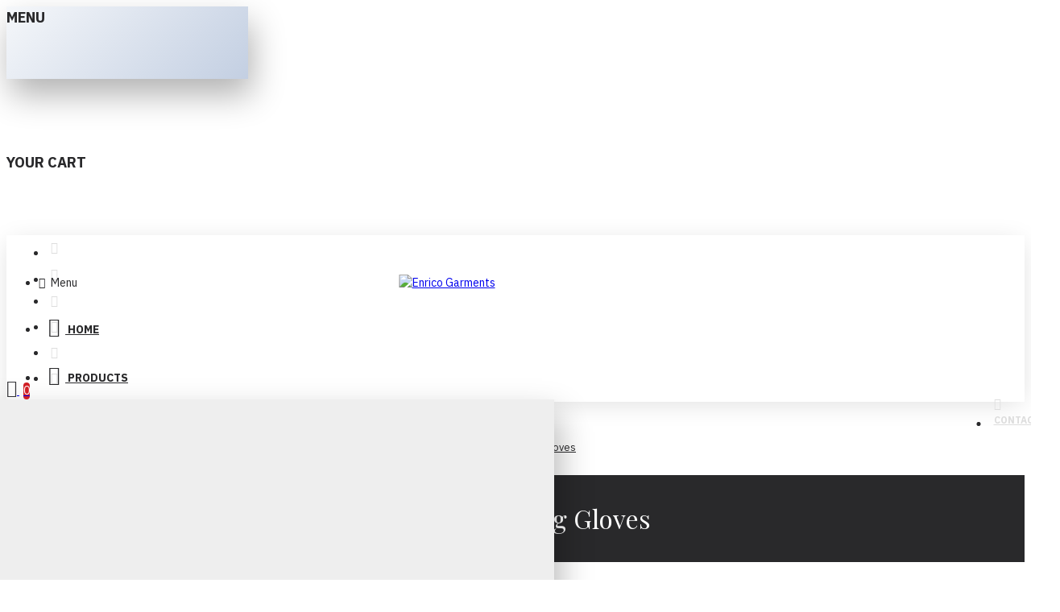

--- FILE ---
content_type: text/html; charset=utf-8
request_url: http://www.enricogarments.com/index.php?route=product/category&path=329
body_size: 36134
content:
<!DOCTYPE html>
<html dir="ltr" lang="en" class="desktop mac chrome chrome131 webkit oc30 is-guest store-0 skin-1 desktop-header-active compact-sticky mobile-sticky no-language no-currency no-wishlist no-compare route-product-category category-329 layout-3" data-jv="3.0.23" data-ov="3.0.2.0">
<head typeof="og:website">
<meta charset="UTF-8" />
<meta name="viewport" content="width=device-width, initial-scale=1.0">
<meta http-equiv="X-UA-Compatible" content="IE=edge">
<title>Baseball Batting Gloves</title>
<base href="https://enricogarments.com/" />
<meta property="fb:app_id" content=""/>
<meta property="og:type" content="website"/>
<meta property="og:title" content="Baseball Batting Gloves"/>
<meta property="og:url" content="https://enricogarments.com/index.php?route=product/category&path=329"/>
<meta property="og:image" content="https://enricogarments.com/image/cache/catalog/Batting%20Gloves/WTL6103_NA-600x315w.jpg"/>
<meta property="og:image:width" content="600"/>
<meta property="og:image:height" content="315"/>
<meta property="og:description" content="Baseball Batting Gloves"/>
<meta name="twitter:card" content="summary"/>
<meta name="twitter:title" content="Baseball Batting Gloves"/>
<meta name="twitter:image" content="https://enricogarments.com/image/cache/catalog/Batting%20Gloves/WTL6103_NA-200x200.jpg"/>
<meta name="twitter:image:width" content="200"/>
<meta name="twitter:image:height" content="200"/>
<meta name="twitter:description" content="Baseball Batting Gloves"/>
<script>window['Journal'] = {"isPopup":false,"isPhone":false,"isTablet":false,"isDesktop":true,"filterUrlValuesSeparator":",","countdownDay":"Day","countdownHour":"Hour","countdownMin":"Min","countdownSec":"Sec","globalPageColumnLeftTabletStatus":true,"globalPageColumnRightTabletStatus":true,"scrollTop":true,"scrollToTop":true,"notificationHideAfter":"2000","quickviewPageStyleCloudZoomStatus":true,"quickviewPageStyleAdditionalImagesCarousel":false,"quickviewPageStyleAdditionalImagesCarouselStyleSpeed":"500","quickviewPageStyleAdditionalImagesCarouselStyleAutoPlay":true,"quickviewPageStyleAdditionalImagesCarouselStylePauseOnHover":true,"quickviewPageStyleAdditionalImagesCarouselStyleDelay":"3000","quickviewPageStyleAdditionalImagesHeightAdjustment":"5","quickviewPageStylePriceUpdate":true,"quickviewPageStyleOptionsSelect":"all","quickviewText":"Quickview","mobileHeaderOn":"tablet","subcategoriesCarouselStyleSpeed":"500","subcategoriesCarouselStyleAutoPlay":false,"subcategoriesCarouselStylePauseOnHover":true,"subcategoriesCarouselStyleDelay":"3000","productPageStyleCloudZoomStatus":true,"productPageStyleCloudZoomPosition":"inner","productPageStyleAdditionalImagesCarousel":false,"productPageStyleAdditionalImagesCarouselStyleSpeed":"500","productPageStyleAdditionalImagesCarouselStyleAutoPlay":true,"productPageStyleAdditionalImagesCarouselStylePauseOnHover":true,"productPageStyleAdditionalImagesCarouselStyleDelay":"3000","productPageStyleAdditionalImagesHeightAdjustment":"5","productPageStylePriceUpdate":true,"productPageStyleOptionsSelect":"none","infiniteScrollStatus":true,"infiniteScrollOffset":"2","infiniteScrollLoadPrev":"Load Previous Products","infiniteScrollLoadNext":"Load Next Products","infiniteScrollLoading":"Loading...","infiniteScrollNoneLeft":"You have reached the end of the list.","headerHeight":"","headerCompactHeight":"125","mobileMenuOn":"","searchStyleSearchAutoSuggestStatus":true,"searchStyleSearchAutoSuggestDescription":true,"stickyStatus":true,"stickyFullHomePadding":false,"stickyFullwidth":true,"stickyAt":"","stickyHeight":"40","headerTopBarHeight":"35","topBarStatus":true,"headerType":"compact","headerMobileHeight":"60","headerMobileStickyStatus":true,"headerMobileTopBarVisibility":true,"headerMobileTopBarHeight":"30","notification":[{"m":137,"c":"4c84957e"}],"columnsCount":0};</script>
<script>(function () {
	if (Journal['isPhone']) {
		return;
	}

	var wrappers = ['search', 'cart', 'cart-content', 'logo', 'language', 'currency'];
	var documentClassList = document.documentElement.classList;

	function extractClassList() {
		return ['desktop', 'tablet', 'phone', 'desktop-header-active', 'mobile-header-active', 'mobile-menu-active'].filter(function (cls) {
			return documentClassList.contains(cls);
		});
	}

	function mqr(mqls, listener) {
		Object.keys(mqls).forEach(function (k) {
			mqls[k].addListener(listener);
		});

		listener();
	}

	function mobileMenu() {
		console.warn('mobile menu!');

		var element = document.querySelector('#main-menu');
		var wrapper = document.querySelector('.mobile-main-menu-wrapper');

		if (element && wrapper) {
			wrapper.appendChild(element);
		}

		document.querySelector('.main-menu').classList.add('accordion-menu');

		document.querySelectorAll('.main-menu .dropdown-toggle').forEach(function (element) {
			element.classList.remove('dropdown-toggle');
			element.classList.add('collapse-toggle');
			element.removeAttribute('data-toggle');
		});

		document.querySelectorAll('.main-menu .dropdown-menu').forEach(function (element) {
			element.classList.remove('dropdown-menu');
			element.classList.remove('j-dropdown');
			element.classList.add('collapse');
		});
	}

	function desktopMenu() {
		console.warn('desktop menu!');

		var element = document.querySelector('#main-menu');
		var wrapper = document.querySelector('.desktop-main-menu-wrapper');

		if (element && wrapper) {
			wrapper.insertBefore(element, document.querySelector('#main-menu-2'));
		}

		document.querySelector('.main-menu').classList.remove('accordion-menu');

		document.querySelectorAll('.main-menu .collapse-toggle').forEach(function (element) {
			element.classList.add('dropdown-toggle');
			element.classList.remove('collapse-toggle');
			element.setAttribute('data-toggle', 'dropdown');
		});

		document.querySelectorAll('.main-menu .collapse').forEach(function (element) {
			element.classList.add('dropdown-menu');
			element.classList.add('j-dropdown');
			element.classList.remove('collapse');
		});

		document.body.classList.remove('mobile-wrapper-open');
	}

	function mobileHeader() {
		console.warn('mobile header!');

		var searchClassList = document.querySelector('#search').classList;
		var cartClassList = document.querySelector('#cart').classList;

		Object.keys(wrappers).forEach(function (k) {
			var element = document.querySelector('#' + wrappers[k]);
			var wrapper = document.querySelector('.mobile-' + wrappers[k] + '-wrapper');

			if (element && wrapper) {
				wrapper.appendChild(element);
			}

			if (wrappers[k] === 'cart-content') {
				element.classList.remove('j-dropdown');
				element.classList.remove('dropdown-menu');
			}
		});

		if (Journal['searchStyle'] === 'full') {
			searchClassList.remove('full-search');
			searchClassList.add('mini-search');
		}

		if (Journal['cartStyle'] === 'full') {
			cartClassList.remove('full-cart');
			cartClassList.add('mini-cart')
		}
	}

	function desktopHeader() {
		console.warn('desktop header!');

		var searchClassList = document.querySelector('#search').classList;
		var cartClassList = document.querySelector('#cart').classList;

		Object.keys(wrappers).forEach(function (k) {
			var element = document.querySelector('#' + wrappers[k]);
			var wrapper = document.querySelector('.desktop-' + wrappers[k] + '-wrapper');

			if (wrappers[k] === 'cart-content') {
				element.classList.add('j-dropdown');
				element.classList.add('dropdown-menu');
				document.querySelector('#cart').appendChild(element);
			} else {
				if (element && wrapper) {
					wrapper.appendChild(element);
				}
			}
		});

		if (Journal['searchStyle'] === 'full') {
			searchClassList.remove('mini-search');
			searchClassList.add('full-search');
		}

		if (Journal['cartStyle'] === 'full') {
			cartClassList.remove('mini-cart');
			cartClassList.add('full-cart');
		}

		documentClassList.remove('mobile-cart-content-container-open');
		documentClassList.remove('mobile-main-menu-container-open');
		documentClassList.remove('mobile-overlay');
	}

	function moveElements(classList) {
		if (classList.includes('mobile-header-active')) {
			mobileHeader();
			mobileMenu();
		} else if (classList.includes('mobile-menu-active')) {
			desktopHeader();
			mobileMenu();
		} else {
			desktopHeader();
			desktopMenu();
		}
	}

	var mqls = {
		phone: window.matchMedia('(max-width: 768px)'),
		tablet: window.matchMedia('(max-width: 1023px)'),
		menu: window.matchMedia('(max-width: ' + Journal['mobileMenuOn'] + 'px)')
	};

	mqr(mqls, function () {
		var oldClassList = extractClassList();

		if (Journal['isDesktop']) {
			if (mqls.phone.matches) {
				documentClassList.remove('desktop');
				documentClassList.remove('tablet');
				documentClassList.add('mobile');
				documentClassList.add('phone');
			} else if (mqls.tablet.matches) {
				documentClassList.remove('desktop');
				documentClassList.remove('phone');
				documentClassList.add('mobile');
				documentClassList.add('tablet');
			} else {
				documentClassList.remove('mobile');
				documentClassList.remove('phone');
				documentClassList.remove('tablet');
				documentClassList.add('desktop');
			}

			if (documentClassList.contains('phone') || (documentClassList.contains('tablet') && Journal['mobileHeaderOn'] === 'tablet')) {
				documentClassList.remove('desktop-header-active');
				documentClassList.add('mobile-header-active');
			} else {
				documentClassList.remove('mobile-header-active');
				documentClassList.add('desktop-header-active');
			}
		}

		if (documentClassList.contains('desktop-header-active') && mqls.menu.matches) {
			documentClassList.add('mobile-menu-active');
		} else {
			documentClassList.remove('mobile-menu-active');
		}

		var newClassList = extractClassList();

		if (oldClassList.join(' ') !== newClassList.join(' ')) {
			if (document.readyState === 'loading') {
				document.addEventListener('DOMContentLoaded', function () {
					moveElements(newClassList);
				});
			} else {
				moveElements(newClassList);
			}
		}
	});

})();

(function () {
	var cookies = {};
	var style = document.createElement('style');
	var documentClassList = document.documentElement.classList;

	document.head.appendChild(style);

	document.cookie.split('; ').forEach(function (c) {
		var cc = c.split('=');
		cookies[cc[0]] = cc[1];
	});

	if (Journal['popup']) {
		for (var i in Journal['popup']) {
			if (!cookies['p-' + Journal['popup'][i]['c']]) {
				documentClassList.add('popup-open');
				documentClassList.add('popup-center');
				break;
			}
		}
	}

	if (Journal['notification']) {
		for (var i in Journal['notification']) {
			if (cookies['n-' + Journal['notification'][i]['c']]) {
				style.sheet.insertRule('.module-notification-' + Journal['notification'][i]['m'] + '{ display:none }');
			}
		}
	}

	if (Journal['headerNotice']) {
		for (var i in Journal['headerNotice']) {
			if (cookies['hn-' + Journal['headerNotice'][i]['c']]) {
				style.sheet.insertRule('.module-header_notice-' + Journal['headerNotice'][i]['m'] + '{ display:none }');
			}
		}
	}

	if (Journal['layoutNotice']) {
		for (var i in Journal['layoutNotice']) {
			if (cookies['hn-' + Journal['layoutNotice'][i]['c']]) {
				style.sheet.insertRule('.module-layout_notice-' + Journal['layoutNotice'][i]['m'] + '{ display:none }');
			}
		}
	}
})();
</script>
<link href="https://fonts.googleapis.com/css?family=IBM+Plex+Sans:400,700%7CAbril+Fatface:%7CPlayfair+Display:400&amp;subset=latin-ext" type="text/css" rel="stylesheet"/>
<link href="catalog/view/javascript/bootstrap/css/bootstrap.min.css?v=3.0.23" type="text/css" rel="stylesheet" media="all" />
<link href="catalog/view/javascript/font-awesome/css/font-awesome.min.css?v=3.0.23" type="text/css" rel="stylesheet" media="all" />
<link href="catalog/view/theme/journal3/icons/style.css?v=3.0.23" type="text/css" rel="stylesheet" media="all" />
<link href="catalog/view/theme/journal3/lib/swiper/swiper.min.css?v=3.0.23" type="text/css" rel="stylesheet" media="all" />
<link href="catalog/view/theme/journal3/stylesheet/style.css?v=3.0.23" type="text/css" rel="stylesheet" media="all" />
<link href="https://enricogarments.com/index.php?route=product/category&amp;path=329" rel="canonical" />
<link href="https://enricogarments.com/image/catalog/cart.png" rel="icon" />
<style>

.blog-post .post-details .post-stats {
	white-space: nowrap; overflow-x: auto; overflow-y: hidden; 
	-webkit-overflow-scrolling:touch;; 
	font-size: 12px; 
	margin-bottom: 20px; 
	padding-top: 10px; 
	padding-bottom: 10px; 
	border-width: 0; 
	border-bottom-width: 1px; 
	border-style: solid; 
	border-color: rgba(221, 221, 221, 1)
}
.blog-post .post-details .post-stats .p-category {
	flex-wrap:nowrap; 
	display:inline-flex
}
.mobile .blog-post .post-details .post-stats {
	overflow-x: scroll
}
.blog-post .post-details .post-stats::-webkit-scrollbar {
	-webkit-appearance: none; height: 3px; 
	height:5px; width: 5px
}
.blog-post .post-details .post-stats::-webkit-scrollbar-track {
	background-color: white
}
.blog-post .post-details .post-stats::-webkit-scrollbar-thumb {
	background-color: #999; 
	background-color: rgba(238, 80, 66, 1)
}
.blog-post .post-details .post-stats .p-posted {
	display:inline-flex
}
.blog-post .post-details .post-stats .p-author {
	display:inline-flex
}
.blog-post .post-details .post-stats .p-date {
	display:inline-flex
}
.p-date-image {
	font-size: 22px; 
	color: rgba(255, 255, 255, 1); 
	font-weight: 700; 
	background: rgba(208, 30, 36, 1); 
	margin: 7px
}
.blog-post .post-details .post-stats .p-comment {
	display:inline-flex
}
.blog-post .post-details .post-stats .p-view {
	display:inline-flex
}
.post-content > p {
	margin-bottom:10px
}
.post-content {
	font-family: 'IBM Plex Sans'; 
	font-weight: 400; 
	font-size: 14px; 
	color: rgba(41, 41, 43, 1); 
	line-height: 1.5; 
	-webkit-font-smoothing: antialiased; 
	column-count:initial; 
	column-gap:40px; 
	column-rule-color: rgba(221, 221, 221, 1); 
	column-rule-width:1px; 
	column-rule-style: solid
}
.post-content a {
	display:inline-block
}
.post-content a:hover {
	color: rgba(208, 30, 36, 1)
}
.post-content p {
	margin-bottom: 10px
}
.post-content em {
	color: rgba(114, 118, 132, 1)
}
.post-content h1 {
	margin-bottom: 20px
}
.post-content h2 {
	margin-bottom: 15px
}
.post-content h3 {
	font-family: 'Abril Fatface'; 
	font-size: 32px; 
	line-height: 1; 
	margin-bottom: 15px
}
.post-content h4 {
	font-size: 22px; 
	font-weight: 700; 
	text-transform: uppercase; 
	margin-bottom: 15px
}
.post-content h5 {
	font-size: 18px; 
	margin-bottom: 15px
}
.post-content h6 {
	font-size: 14px; 
	color: rgba(255, 255, 255, 1); 
	font-weight: 700; 
	text-transform: uppercase; 
	background: rgba(208, 30, 36, 1); 
	padding: 5px; 
	padding-right: 8px; 
	padding-left: 8px; 
	margin-bottom: 10px; 
	display:inline-block
}
.post-content blockquote {
	font-family: Georgia, serif; 
	font-weight: 400; 
	font-size: 15px; 
	color: rgba(114, 118, 132, 1); 
	font-style: italic; 
	padding-top: 15px; 
	padding-bottom: 15px; 
	margin-top: 20px; 
	margin-bottom: 20px; 
	border-width: 0; 
	border-top-width: 1px; 
	border-bottom-width: 1px; 
	border-style: solid; 
	border-color: rgba(221, 221, 221, 1); 
	border-radius: 3px; 
	float:none; 
	display:block
}
.post-content blockquote::before {
	margin-left:auto; margin-right:auto; 
	float:left; 
	content: '\e90b' !important; 
	font-family: icomoon !important; 
	font-size: 45px; 
	color: rgba(114, 118, 132, 1); 
	margin-right: 10px
}
.post-content hr {
	margin-top: 20px; 
	margin-bottom: 20px; 
	border-color: rgba(221, 221, 221, 1); 
	overflow:visible
}
.post-content hr::before {
	content: '\e993' !important; 
	font-family: icomoon !important; 
	font-size: 20px; 
	color: rgba(221, 221, 221, 1); 
	background: rgba(255, 255, 255, 1); 
	width:40px; 
	height:40px; 
	border-radius: 50%
}
.post-content .drop-cap {
	font-family: Georgia, serif !important; 
	font-weight: 700 !important; 
	font-size: 60px !important; 
	font-family: Georgia, serif; 
	font-weight: 700; 
	font-size: 60px; 
	margin-right: 5px
}
.post-content .amp::before {
	content: '\e901' !important; 
	font-family: icomoon !important; 
	font-size: 25px; 
	color: rgba(114, 118, 132, 1); 
	left: 1px; 
	top: 3px
}
.post-content .video-responsive {
	max-width:550px; 
	margin: 0px; 
	margin-bottom: 20px
}
.post-image {
	display:block; 
	text-align:left; float:none
}
.blog-post .tags {
	margin-top: 15px; 
	justify-content:flex-start; 
	font-weight: 700; 
	text-transform: uppercase; 
	justify-content:flex-start
}
.blog-post .tags a, .blog-post .tags-title {
	margin-right: 7px; 
	margin-bottom: 7px
}
.blog-post .tags b {
	display: none
}
.blog-post .tags a {
	padding: 2px; 
	padding-right: 7px; 
	padding-left: 7px; 
	font-size: 13px; 
	color: rgba(255, 255, 255, 1); 
	font-weight: 400; 
	text-transform: none; 
	background: rgba(41, 41, 43, 1)
}
.blog-post .tags a:hover {
	color: rgba(255, 255, 255, 1); 
	background: rgba(208, 30, 36, 1)
}
.post-comments {
	margin-top: 20px
}
.reply-btn.btn, .reply-btn.btn:visited {
	font-size: 12px; 
	color: rgba(255, 255, 255, 1); 
	text-transform: uppercase
}
.reply-btn.btn:hover {
	color: rgba(255, 255, 255, 1) !important; 
	background: rgba(208, 30, 36, 1) !important
}
.reply-btn.btn:active, .reply-btn.btn:hover:active, .reply-btn.btn:focus:active {
	color: rgba(245, 245, 245, 1) !important; 
	background: rgba(9, 132, 207, 1) !important; 
	box-shadow: inset 0 2px 8px rgba(0, 0, 0, 0.15)
}
.reply-btn.btn:focus {
	color: rgba(255, 255, 255, 1) !important; 
	background: rgba(0, 138, 221, 1); 
	box-shadow: inset 0 0 20px rgba(0, 0, 0, 0.25)
}
.reply-btn.btn {
	background: rgba(41, 41, 43, 1); 
	padding: 12px; 
	padding-right: 15px; 
	padding-left: 15px
}
.desktop .reply-btn.btn:hover {
	box-shadow: 0 5px 30px -5px rgba(0, 0, 0, 0.15)
}
.post-comment {
	margin-bottom:30px; 
	padding-bottom: 15px; 
	border-width: 0; 
	border-bottom-width: 1px; 
	border-style: solid; 
	border-color: rgba(221, 221, 221, 1)
}
.post-reply {
	margin-top: 15px; 
	margin-left: 60px; 
	padding-top: 20px; 
	border-width: 0; 
	border-top-width: 1px; 
	border-style: solid; 
	border-color: rgba(221, 221, 221, 1)
}
.user-avatar {
	display:block; 
	margin-right: 15px; 
	border-radius: 50%
}
.module-blog_comments .side-image {
	display:block
}
.post-comment .user-name {
	font-size: 18px; 
	font-weight: 700
}
.post-comment .user-data div {
	font-size: 12px
}
.post-comment .user-date::before {
	color: rgba(0, 138, 221, 1)
}
.post-comment .user-time::before {
	color: rgba(46, 175, 35, 1)
}
.post-comment .user-site::before {
	color: rgba(238, 80, 66, 1); 
	left: -1px
}
.post-comment .user-data .user-date {
	display: inline-flex
}
.post-comment .user-data .user-time {
	display: inline-flex
}
.comment-form .form-group:not(.required) {
	display: flex
}
.user-data .user-site {
	display: inline-flex
}
.main-posts.post-grid .post-layout.swiper-slide {
	margin-right: 20px; 
	width: calc((100% - 2 * 20px) / 3 - 0.01px)
}
.main-posts.post-grid .post-layout:not(.swiper-slide) {
	padding: 10px; 
	width: calc(100% / 3 - 0.01px)
}
.one-column #content .main-posts.post-grid .post-layout.swiper-slide {
	margin-right: 20px; 
	width: calc((100% - 2 * 20px) / 3 - 0.01px)
}
.one-column #content .main-posts.post-grid .post-layout:not(.swiper-slide) {
	padding: 10px; 
	width: calc(100% / 3 - 0.01px)
}
.two-column #content .main-posts.post-grid .post-layout.swiper-slide {
	margin-right: 20px; 
	width: calc((100% - 2 * 20px) / 3 - 0.01px)
}
.two-column #content .main-posts.post-grid .post-layout:not(.swiper-slide) {
	padding: 10px; 
	width: calc(100% / 3 - 0.01px)
}
.side-column .main-posts.post-grid .post-layout.swiper-slide {
	margin-right: 20px; 
	width: calc((100% - 0 * 20px) / 1 - 0.01px)
}
.side-column .main-posts.post-grid .post-layout:not(.swiper-slide) {
	padding: 10px; 
	width: calc(100% / 1 - 0.01px)
}
.main-posts.post-grid {
	margin: -10px
}
.post-grid .post-thumb {
	background: rgba(255, 255, 255, 1)
}
.post-grid .post-thumb .image img {
	filter: grayscale(1)
}
.post-grid .post-thumb:hover .image img {
	filter: grayscale(0); 
	transform:scale(1.15)
}
.post-grid .post-thumb .caption {
	position:relative; bottom:auto; width:auto; 
	padding-bottom: 10px
}
.post-grid .post-thumb .name {
	display:flex; 
	width:auto; margin-left: auto; margin-right: auto; 
	justify-content:center; margin-left: auto; margin-right: auto; 
	padding: 5px; 
	margin-top: 10px
}
.post-grid .post-thumb .name a {
	white-space: normal; overflow: visible; text-overflow: initial; 
	font-size: 16px; 
	color: rgba(52, 52, 56, 1); 
	font-weight: 700
}
.desktop .post-grid .post-thumb .name a:hover {
	color: rgba(0, 138, 221, 1)
}
.post-grid .post-thumb .description {
	display:block; 
	color: rgba(114, 118, 132, 1); 
	text-align: center; 
	padding: 10px; 
	padding-top: 5px; 
	padding-bottom: 5px; 
	margin-bottom: 10px
}
.post-grid .post-thumb .button-group {
	display:flex; 
	justify-content:center; 
	margin-bottom: 10px
}
.post-grid .post-thumb .btn-read-more::before {
	display:none
}
.post-grid .post-thumb .btn-read-more::after {
	display:none; 
	content: '\e5c8' !important; 
	font-family: icomoon !important
}
.post-grid .post-thumb .btn-read-more .btn-text {
	display:inline-block; padding:0;
}
.post-grid .post-thumb .btn-read-more.btn, .post-grid .post-thumb .btn-read-more.btn:visited {
	font-size: 12px; 
	color: rgba(255, 255, 255, 1); 
	text-transform: uppercase
}
.post-grid .post-thumb .btn-read-more.btn:hover {
	color: rgba(255, 255, 255, 1) !important; 
	background: rgba(208, 30, 36, 1) !important
}
.post-grid .post-thumb .btn-read-more.btn:active, .post-grid .post-thumb .btn-read-more.btn:hover:active, .post-grid .post-thumb .btn-read-more.btn:focus:active {
	color: rgba(245, 245, 245, 1) !important; 
	background: rgba(9, 132, 207, 1) !important; 
	box-shadow: inset 0 2px 8px rgba(0, 0, 0, 0.15)
}
.post-grid .post-thumb .btn-read-more.btn:focus {
	color: rgba(255, 255, 255, 1) !important; 
	background: rgba(0, 138, 221, 1); 
	box-shadow: inset 0 0 20px rgba(0, 0, 0, 0.25)
}
.post-grid .post-thumb .btn-read-more.btn {
	background: rgba(41, 41, 43, 1); 
	padding: 12px; 
	padding-right: 15px; 
	padding-left: 15px
}
.desktop .post-grid .post-thumb .btn-read-more.btn:hover {
	box-shadow: 0 5px 30px -5px rgba(0, 0, 0, 0.15)
}
.post-grid .post-thumb .post-stats {
	display:flex; 
	color: rgba(255, 255, 255, 1); 
	justify-content:center; 
	position:absolute; transform: translateY(-100%); width:100%; 
	background: rgba(0, 0, 0, 0.65); 
	padding: 7px
}
.post-grid .post-thumb .post-stats .p-author {
	display:flex
}
.post-grid .post-thumb .p-date {
	display:flex
}
.post-grid .post-thumb .post-stats .p-comment {
	display:flex
}
.post-grid .post-thumb .post-stats .p-view {
	display:flex
}
.post-list .post-layout:not(.swiper-slide) {
	margin-bottom:40px
}
.post-list .post-thumb .caption {
	flex-basis:200px; 
	padding: 20px; 
	padding-top: 0px; 
	padding-bottom: 0px
}
.post-list .post-thumb:hover .image img {
	transform:scale(1)
}
.post-list .post-thumb .name {
	display:flex; 
	width:100%; margin-left: 0; margin-right: 0; 
	justify-content:flex-start; margin-left: 0; margin-right: auto; 
	margin-top: 10px; 
	margin-bottom: 10px
}
.post-list .post-thumb .name a {
	white-space: normal; overflow: visible; text-overflow: initial; 
	font-size: 18px; 
	color: rgba(41, 41, 43, 1); 
	font-weight: 700
}
.desktop .post-list .post-thumb .name a:hover {
	color: rgba(208, 30, 36, 1)
}
.post-list .post-thumb .description {
	display:block; 
	color: rgba(114, 118, 132, 1)
}
.post-list .post-thumb .button-group {
	display:flex; 
	justify-content:flex-start; 
	margin-top: 20px
}
.post-list .post-thumb .btn-read-more::before {
	display:inline-block
}
.post-list .post-thumb .btn-read-more .btn-text {
	display:inline-block; padding:0 .4em
}
.post-list .post-thumb .btn-read-more::after {
	content: '\e5c8' !important; 
	font-family: icomoon !important
}
.post-list .post-thumb .post-stats {
	display:none; 
	color: rgba(114, 118, 132, 1); 
	justify-content:flex-start
}
.post-list .post-thumb .post-stats .p-author {
	display:block
}
.post-list .post-thumb .p-date {
	display:flex
}
.post-list .post-thumb .post-stats .p-comment {
	display:block
}
.post-list .post-thumb .post-stats .p-view {
	display:flex
}
.route-journal3-blog-post .site-wrapper > .container {
	max-width:1000px
}
.blog-feed span {
	display: block; 
	font-family: 'IBM Plex Sans' !important; 
	font-weight: 400 !important; 
	color: rgba(255, 255, 255, 1) !important
}
.blog-feed {
	display: inline-flex; 
	margin-right:50px
}
.blog-feed::before {
	content: '\f143' !important; 
	font-family: icomoon !important; 
	font-size: 14px; 
	color: rgba(238, 80, 66, 1)
}
.desktop .blog-feed:hover span {
	color: rgba(208, 30, 36, 1) !important
}
.countdown {
	color: rgba(41, 41, 43, 1); 
	background: rgba(247, 249, 255, 1)
}
.countdown div span {
	color: rgba(41, 41, 43, 1)
}
.countdown > div {
	border-style: solid; 
	border-color: rgba(221, 221, 221, 1)
}
.boxed-layout .site-wrapper {
	overflow:hidden
}
.boxed-layout .header {
	padding:0 20px
}
.boxed-layout .breadcrumb {
	padding-left:20px; padding-right:20px
}
.wrapper, .mega-menu-content, .site-wrapper > .container, .grid-cols,.desktop-header-active .is-sticky .header .desktop-main-menu-wrapper, .desktop-header-active .is-sticky .sticky-fullwidth-bg,.boxed-layout .site-wrapper, .breadcrumb, .title-wrapper, .page-title > span, .desktop-header-active .header .top-bar, .desktop-header-active .header .mid-bar, .desktop-main-menu-wrapper {
	max-width: 1400px
}
.desktop-main-menu-wrapper .main-menu > .j-menu > .first-dropdown::before {
	transform: translateX(calc(0px - (100vw - 1400px) / 2))
}
html[dir='rtl'] .desktop-main-menu-wrapper .main-menu > .j-menu > .first-dropdown::before {
	transform: none; right:calc(0px - (100vw - 1400px) / 2)
}
.desktop-main-menu-wrapper .main-menu > .j-menu > .first-dropdown.mega-custom::before {
	transform: translateX(calc(0px - (200vw - 1400px) / 2))
}
html[dir='rtl'] .desktop-main-menu-wrapper .main-menu > .j-menu > .first-dropdown.mega-custom::before {
	transform: none; right:calc(0px - (200vw - 1400px) / 2)
}
body {
	background: rgba(255, 255, 255, 1); 
	font-family: 'IBM Plex Sans'; 
	font-weight: 400; 
	font-size: 14px; 
	color: rgba(41, 41, 43, 1); 
	line-height: 1.5; 
	-webkit-font-smoothing: antialiased
}
#content {
	padding-top: 30px; 
	padding-bottom: 30px
}
.column-left #content {
	padding-left:20px
}
.column-right #content {
	padding-right:20px
}
.side-column {
	max-width: 250px; 
	padding: 20px; 
	padding-left: 0px
}
.one-column #content {
	max-width: calc(100% - 250px)
}
.two-column #content {
	max-width: calc(100% - 250px * 2)
}
#column-left {
	border-width: 0; 
	border-right-width: 1px; 
	border-style: solid; 
	border-color: rgba(221, 221, 221, 1)
}
#column-right {
	border-width: 0; 
	border-left-width: 1px; 
	border-style: solid; 
	border-color: rgba(221, 221, 221, 1); 
	padding: 20px; 
	padding-right: 0px
}
.page-title {
	display: block
}
legend {
	font-family: 'IBM Plex Sans'; 
	font-weight: 700; 
	font-size: 18px; 
	color: rgba(41, 41, 43, 1); 
	text-align: left; 
	text-transform: uppercase; 
	text-decoration: none; 
	margin-bottom: 15px; 
	white-space: normal; overflow: visible; text-overflow: initial; 
	text-align:left
}
legend::after {
	content:''; display:block; position:relative; 
	margin-top:8px; 
	left: initial; right: initial; margin-left:0; margin-right:auto; transform: none
}
legend.page-title > span::after {
	content:''; display:block; position:relative; 
	margin-top:8px; 
	left: initial; right: initial; margin-left:0; margin-right:auto; transform: none
}
legend::after, legend.page-title > span::after {
	width:50px; 
	height:1px; 
	background: rgba(208, 30, 36, 1)
}
.title {
	font-family: 'IBM Plex Sans'; 
	font-weight: 700; 
	font-size: 18px; 
	color: rgba(41, 41, 43, 1); 
	text-align: left; 
	text-transform: uppercase; 
	text-decoration: none; 
	margin-bottom: 15px; 
	white-space: normal; overflow: visible; text-overflow: initial; 
	text-align:left
}
.title::after {
	content:''; display:block; position:relative; 
	margin-top:8px; 
	left: initial; right: initial; margin-left:0; margin-right:auto; transform: none
}
.title.page-title > span::after {
	content:''; display:block; position:relative; 
	margin-top:8px; 
	left: initial; right: initial; margin-left:0; margin-right:auto; transform: none
}
.title::after, .title.page-title > span::after {
	width:50px; 
	height:1px; 
	background: rgba(208, 30, 36, 1)
}
html:not(.popup) .page-title {
	font-family: 'Playfair Display'; 
	font-weight: 400; 
	font-size: 32px; 
	color: rgba(255, 255, 255, 1); 
	text-align: center; 
	text-transform: none; 
	text-decoration: none; 
	background: rgba(41, 41, 43, 1); 
	padding: 20px; 
	padding-top: 30px; 
	padding-bottom: 30px; 
	margin: 0px; 
	white-space: normal; overflow: visible; text-overflow: initial; 
	text-align:center
}
html:not(.popup) .page-title::after {
	display:none; 
	left: 50%; right:initial; transform: translate3d(-50%,0,0);
}
html:not(.popup) .page-title.page-title > span::after {
	display:none; 
	left: 50%; right:initial; transform: translate3d(-50%,0,0);
}
.title.module-title {
	font-family: 'IBM Plex Sans'; 
	font-weight: 700; 
	font-size: 14px; 
	text-transform: uppercase; 
	white-space: normal; overflow: visible; text-overflow: initial
}
.btn, .btn:visited {
	font-size: 12px; 
	color: rgba(255, 255, 255, 1); 
	text-transform: uppercase
}
.btn:hover {
	color: rgba(255, 255, 255, 1) !important; 
	background: rgba(208, 30, 36, 1) !important
}
.btn:active, .btn:hover:active, .btn:focus:active {
	color: rgba(245, 245, 245, 1) !important; 
	background: rgba(9, 132, 207, 1) !important; 
	box-shadow: inset 0 2px 8px rgba(0, 0, 0, 0.15)
}
.btn:focus {
	color: rgba(255, 255, 255, 1) !important; 
	background: rgba(0, 138, 221, 1); 
	box-shadow: inset 0 0 20px rgba(0, 0, 0, 0.25)
}
.btn {
	background: rgba(41, 41, 43, 1); 
	padding: 12px; 
	padding-right: 15px; 
	padding-left: 15px
}
.desktop .btn:hover {
	box-shadow: 0 5px 30px -5px rgba(0, 0, 0, 0.15)
}
.btn-danger.btn {
	background: rgba(208, 30, 36, 1)
}
.btn-danger.btn:hover {
	background: rgba(95, 123, 177, 1) !important
}
.desktop .btn-danger.btn:hover {
	box-shadow: 0 5px 30px -5px rgba(0, 0, 0, 0.15)
}
.btn-danger.btn:active, .btn-danger.btn:hover:active, .btn-danger.btn:focus:active {
	box-shadow: inset 0 2px 8px rgba(0, 0, 0, 0.15)
}
.btn-danger.btn:focus {
	box-shadow: inset 0 0 20px rgba(0, 0, 0, 0.25)
}
.btn-warning.btn {
	background: rgba(208, 30, 36, 1)
}
.btn-warning.btn:hover {
	background: rgba(95, 123, 177, 1) !important
}
.desktop .btn-warning.btn:hover {
	box-shadow: 0 5px 30px -5px rgba(0, 0, 0, 0.15)
}
.btn-warning.btn:active, .btn-warning.btn:hover:active, .btn-warning.btn:focus:active {
	box-shadow: inset 0 2px 8px rgba(0, 0, 0, 0.15)
}
.btn-warning.btn:focus {
	box-shadow: inset 0 0 20px rgba(0, 0, 0, 0.25)
}
.buttons {
	margin-top: 30px; 
	font-size: 13px
}
.buttons .pull-left .btn, .buttons .pull-left .btn:visited {
	font-size: 12px; 
	color: rgba(255, 255, 255, 1); 
	text-transform: uppercase
}
.buttons .pull-left .btn:hover {
	color: rgba(255, 255, 255, 1) !important; 
	background: rgba(208, 30, 36, 1) !important
}
.buttons .pull-left .btn:active, .buttons .pull-left .btn:hover:active, .buttons .pull-left .btn:focus:active {
	color: rgba(245, 245, 245, 1) !important; 
	background: rgba(9, 132, 207, 1) !important; 
	box-shadow: inset 0 2px 8px rgba(0, 0, 0, 0.15)
}
.buttons .pull-left .btn:focus {
	color: rgba(255, 255, 255, 1) !important; 
	background: rgba(0, 138, 221, 1); 
	box-shadow: inset 0 0 20px rgba(0, 0, 0, 0.25)
}
.buttons .pull-left .btn {
	background: rgba(41, 41, 43, 1); 
	padding: 12px; 
	padding-right: 15px; 
	padding-left: 15px
}
.desktop .buttons .pull-left .btn:hover {
	box-shadow: 0 5px 30px -5px rgba(0, 0, 0, 0.15)
}
.buttons .pull-right .btn::after {
	content: '\e5c8' !important; 
	font-family: icomoon !important
}
.buttons .pull-left .btn::before {
	content: '\e5c4' !important; 
	font-family: icomoon !important
}
.buttons > div {
	flex:0 0 auto; 
	width:auto; flex-basis: 0
}
.buttons > div .btn {
	width:auto
}
.buttons .pull-left {
	margin-right:auto;
}
.buttons > div + div {
	padding-left: 20px
}
.buttons .pull-right:only-child {
	flex:0 0 auto; width:auto; 
	margin:0 0 0 auto
}
.buttons .pull-right:only-child .btn {
	 width:auto
}
.buttons input + .btn {
	margin-top:5px
}
.tags {
	margin-top: 15px; 
	justify-content:flex-start; 
	font-weight: 700; 
	text-transform: uppercase
}
.tags a, .tags-title {
	margin-right: 7px; 
	margin-bottom: 7px
}
.tags b {
	display: none
}
.tags a {
	padding: 2px; 
	padding-right: 7px; 
	padding-left: 7px; 
	font-size: 13px; 
	color: rgba(255, 255, 255, 1); 
	font-weight: 400; 
	text-transform: none; 
	background: rgba(41, 41, 43, 1)
}
.tags a:hover {
	color: rgba(255, 255, 255, 1); 
	background: rgba(208, 30, 36, 1)
}
.breadcrumb {
	display: block !important; 
	text-align:center; 
	padding: 10px; 
	padding-left: 0px
}
.breadcrumb::before {
	background: rgba(250, 250, 250, 1)
}
.breadcrumb li:first-of-type a i::before {
	content: '\e88a' !important; 
	font-family: icomoon !important; 
	font-size: 15px; 
	color: rgba(41, 41, 43, 1)
}
.breadcrumb li:first-of-type a:hover i::before {
	color: rgba(208, 30, 36, 1)
}
.breadcrumb a {
	font-size: 13px; 
	text-decoration: underline
}
.breadcrumb li:last-of-type a {
	color: rgba(41, 41, 43, 1)
}
.panel-group .panel-heading a::before {
	content: '\e5c8' !important; 
	font-family: icomoon !important; 
	order:10
}
.panel-group .panel-active .panel-heading a::before {
	content: '\e5db' !important; 
	font-family: icomoon !important; 
	color: rgba(208, 30, 36, 1)
}
.panel-group .panel-heading a {
	justify-content:space-between; 
	font-family: 'IBM Plex Sans'; 
	font-weight: 700; 
	font-size: 13px; 
	color: rgba(41, 41, 43, 1); 
	text-transform: uppercase; 
	padding: 8px; 
	padding-top: 13px; 
	padding-left: 0px
}
.panel-group .panel-heading:hover a {
	color: rgba(208, 30, 36, 1)
}
.panel-group .panel {
	margin-top:5px !important
}
.panel-group {
	margin-top:-5px
}
.panel-group .panel-heading {
	border-width: 0; 
	border-top-width: 1px; 
	border-style: solid; 
	border-color: rgba(221, 221, 221, 1)
}
.panel-group .panel-body {
	padding-bottom: 10px
}
body a {
	display:inline-block
}
body a:hover {
	color: rgba(208, 30, 36, 1)
}
body p {
	margin-bottom: 10px
}
body em {
	color: rgba(114, 118, 132, 1)
}
body h1 {
	margin-bottom: 20px
}
body h2 {
	margin-bottom: 15px
}
body h3 {
	font-family: 'Abril Fatface'; 
	font-size: 32px; 
	line-height: 1; 
	margin-bottom: 15px
}
body h4 {
	font-size: 22px; 
	font-weight: 700; 
	text-transform: uppercase; 
	margin-bottom: 15px
}
body h5 {
	font-size: 18px; 
	margin-bottom: 15px
}
body h6 {
	font-size: 14px; 
	color: rgba(255, 255, 255, 1); 
	font-weight: 700; 
	text-transform: uppercase; 
	background: rgba(208, 30, 36, 1); 
	padding: 5px; 
	padding-right: 8px; 
	padding-left: 8px; 
	margin-bottom: 10px; 
	display:inline-block
}
body blockquote {
	font-family: Georgia, serif; 
	font-weight: 400; 
	font-size: 15px; 
	color: rgba(114, 118, 132, 1); 
	font-style: italic; 
	padding-top: 15px; 
	padding-bottom: 15px; 
	margin-top: 20px; 
	margin-bottom: 20px; 
	border-width: 0; 
	border-top-width: 1px; 
	border-bottom-width: 1px; 
	border-style: solid; 
	border-color: rgba(221, 221, 221, 1); 
	border-radius: 3px; 
	float:none; 
	display:block
}
body blockquote::before {
	margin-left:auto; margin-right:auto; 
	float:left; 
	content: '\e90b' !important; 
	font-family: icomoon !important; 
	font-size: 45px; 
	color: rgba(114, 118, 132, 1); 
	margin-right: 10px
}
body hr {
	margin-top: 20px; 
	margin-bottom: 20px; 
	border-color: rgba(221, 221, 221, 1); 
	overflow:visible
}
body hr::before {
	content: '\e993' !important; 
	font-family: icomoon !important; 
	font-size: 20px; 
	color: rgba(221, 221, 221, 1); 
	background: rgba(255, 255, 255, 1); 
	width:40px; 
	height:40px; 
	border-radius: 50%
}
body .drop-cap {
	font-family: Georgia, serif !important; 
	font-weight: 700 !important; 
	font-size: 60px !important; 
	font-family: Georgia, serif; 
	font-weight: 700; 
	font-size: 60px; 
	margin-right: 5px
}
body .amp::before {
	content: '\e901' !important; 
	font-family: icomoon !important; 
	font-size: 25px; 
	color: rgba(114, 118, 132, 1); 
	left: 1px; 
	top: 3px
}
body .video-responsive {
	max-width:550px; 
	margin: 0px; 
	margin-bottom: 20px
}
.count-badge {
	color: rgba(255, 255, 255, 1); 
	background: rgba(208, 30, 36, 1); 
	border-radius: 20px
}
.count-badge.count-zero {
	display: none
}
.product-label b {
	color: rgba(255, 255, 255, 1); 
	font-weight: 700; 
	background: rgba(208, 30, 36, 1); 
	padding: 5px; 
	padding-right: 7px; 
	padding-left: 7px
}
.tooltip-inner {
	font-size: 12px; 
	color: rgba(255, 255, 255, 1); 
	background:rgba(41, 41, 43, 1); 
	border-radius: 0px; 
	padding: 7px; 
	padding-right: 10px; 
	padding-left: 10px; 
	box-shadow: 0 -5px 30px -5px rgba(0, 0, 0, 0.15)
}
.tooltip.top .tooltip-arrow {
	border-top-color:rgba(41, 41, 43, 1)
}
.tooltip.right .tooltip-arrow {
	border-right-color:rgba(41, 41, 43, 1)
}
.tooltip.bottom .tooltip-arrow {
	border-bottom-color:rgba(41, 41, 43, 1)
}
.tooltip.left .tooltip-arrow {
	border-left-color:rgba(41, 41, 43, 1)
}
table td {
	background: rgba(255, 255, 255, 1)
}
table tbody tr:hover td {
	background: rgba(250, 250, 250, 1)
}
table tbody td {
	border-width: 0 !important; 
	border-top-width: 1px !important; 
	border-style: solid !important; 
	border-color: rgba(238, 238, 238, 1) !important
}
table thead td {
	font-size: 12px; 
	font-weight: 700; 
	text-transform: uppercase; 
	background: rgba(238, 238, 238, 1)
}
table tfoot td {
	background: rgba(238, 238, 238, 1)
}
.table-responsive {
	border-width: 1px; 
	border-style: solid; 
	border-color: rgba(238, 238, 238, 1); 
	-webkit-overflow-scrolling:touch;
}
.table-responsive::-webkit-scrollbar-thumb {
	background-color: rgba(208, 30, 36, 1)
}
.table-responsive::-webkit-scrollbar-track {
	background-color: rgba(255, 255, 255, 1)
}
.table-responsive::-webkit-scrollbar {
	height:5px; width: 5px
}
.form-group .control-label {
	display: flex; 
	max-width:180px; 
	padding-top: 7px; 
	padding-bottom: 5px; 
	justify-content:flex-start
}
.required .control-label + div::before {
	display:none
}
.required .control-label::after {
	display:inline
}
label {
	font-size: 13px; 
	color: rgba(41, 41, 43, 1)
}
.has-error {
	color: rgba(208, 30, 36, 1) !important
}
.has-error .form-control {
	border-color: rgba(208, 30, 36, 1) !important
}
.required .control-label::after, .required .control-label + div::before {
	font-size: 18px; 
	color: rgba(208, 30, 36, 1)
}
.form-group {
	margin-bottom: 12px
}
.required.has-error .control-label::after, .required.has-error .control-label + div::before {
	color: rgba(208, 30, 36, 1) !important
}
input.form-control {
	background: rgba(250, 250, 250, 1) !important; 
	border-width: 1px !important; 
	border-style: solid !important; 
	border-color: rgba(221, 221, 221, 1) !important; 
	border-radius: 2px !important; 
	box-shadow: none; 
	height:36px
}
input.form-control:hover {
	background: rgba(245, 245, 245, 1) !important; 
	border-color: rgba(223, 231, 247, 1) !important; 
	box-shadow: none
}
input.form-control:focus, input.form-control:active {
	border-color: rgba(187, 198, 221, 1) !important
}
input.form-control:focus {
	box-shadow: none
}
textarea.form-control {
	background: rgba(250, 250, 250, 1) !important; 
	border-width: 1px !important; 
	border-style: solid !important; 
	border-color: rgba(221, 221, 221, 1) !important; 
	border-radius: 2px !important; 
	box-shadow: none
}
textarea.form-control:hover {
	background: rgba(245, 245, 245, 1) !important; 
	border-color: rgba(223, 231, 247, 1) !important; 
	box-shadow: none
}
textarea.form-control:focus, textarea.form-control:active {
	border-color: rgba(187, 198, 221, 1) !important
}
textarea.form-control:focus {
	box-shadow: none
}
select.form-control {
	background: rgba(250, 250, 250, 1) !important; 
	border-width: 1px !important; 
	border-style: solid !important; 
	border-color: rgba(221, 221, 221, 1) !important; 
	border-radius: 2px !important; 
	box-shadow: none
}
select.form-control:hover {
	background: rgba(245, 245, 245, 1) !important; 
	border-color: rgba(223, 231, 247, 1) !important; 
	box-shadow: none
}
select.form-control:focus, select.form-control:active {
	border-color: rgba(187, 198, 221, 1) !important
}
select.form-control:focus {
	box-shadow: none
}
.radio {
	width: 100%
}
.checkbox {
	width: 100%
}
.input-group .input-group-btn .btn, .input-group .input-group-btn .btn:visited {
	font-size: 12px; 
	color: rgba(255, 255, 255, 1); 
	text-transform: uppercase
}
.input-group .input-group-btn .btn:hover {
	color: rgba(255, 255, 255, 1) !important; 
	background: rgba(208, 30, 36, 1) !important
}
.input-group .input-group-btn .btn:active, .input-group .input-group-btn .btn:hover:active, .input-group .input-group-btn .btn:focus:active {
	color: rgba(245, 245, 245, 1) !important; 
	background: rgba(9, 132, 207, 1) !important; 
	box-shadow: inset 0 2px 8px rgba(0, 0, 0, 0.15)
}
.input-group .input-group-btn .btn:focus {
	color: rgba(255, 255, 255, 1) !important; 
	background: rgba(0, 138, 221, 1); 
	box-shadow: inset 0 0 20px rgba(0, 0, 0, 0.25)
}
.input-group .input-group-btn .btn {
	background: rgba(41, 41, 43, 1); 
	padding: 12px; 
	padding-right: 15px; 
	padding-left: 15px; 
	min-width:35px; 
	min-height:35px
}
.desktop .input-group .input-group-btn .btn:hover {
	box-shadow: 0 5px 30px -5px rgba(0, 0, 0, 0.15)
}
.upload-btn i::before {
	content: '\ebd8' !important; 
	font-family: icomoon !important
}
.stepper input.form-control {
	background: rgba(250, 250, 250, 1) !important; 
	border-width: 1px !important; 
	border-style: solid !important; 
	border-color: rgba(221, 221, 221, 1) !important; 
	border-radius: 2px !important; 
	box-shadow: none
}
.stepper input.form-control:hover {
	background: rgba(245, 245, 245, 1) !important; 
	border-color: rgba(223, 231, 247, 1) !important; 
	box-shadow: none
}
.stepper input.form-control:focus, .stepper input.form-control:active {
	border-color: rgba(187, 198, 221, 1) !important
}
.stepper input.form-control:focus {
	box-shadow: none
}
.stepper {
	width:50px; 
	height:35px; 
	border-style: solid; 
	border-color: rgba(41, 41, 43, 1); 
	border-radius: 0px
}
.stepper span i {
	color:rgba(41, 41, 43, 1); 
	background-color:rgba(245, 245, 245, 1)
}
.stepper span i:hover {
	color:rgba(255, 255, 255, 1); 
	background-color:rgba(208, 30, 36, 1)
}
.pagination-results {
	letter-spacing: 1px; 
	margin-top: 20px; 
	padding-top: 10px; 
	border-width: 0; 
	border-top-width: 1px; 
	border-style: solid; 
	border-color: rgba(221, 221, 221, 1); 
	justify-content: flex-start
}
.pagination-results .text-right {
	display: block
}
.pagination > li > a {
	color: rgba(41, 41, 43, 1)
}
.pagination > li > a:hover {
	color: rgba(208, 30, 36, 1)
}
.pagination > li.active > span, .pagination > li.active > span:hover, .pagination > li > a:focus {
	color: rgba(208, 30, 36, 1)
}
.pagination > li > a, .pagination > li > span {
	padding: 3px
}
.pagination > li:first-child a::before, .pagination > li:last-child a::before {
	content: '\eb23' !important; 
	font-family: icomoon !important; 
	font-size: 15px
}
.pagination > li .prev::before, .pagination > li .next::before {
	content: '\f104' !important; 
	font-family: icomoon !important; 
	font-size: 15px
}
.pagination > li:not(:first-of-type) {
	margin-left: 7px
}
.rating .fa-stack {
	font-size:15px; 
	width:1.2em
}
.rating .fa-star, .rating .fa-star + .fa-star-o {
	color: rgba(255, 214, 0, 1)
}
.rating .fa-star-o:only-child {
	color: rgba(114, 118, 132, 1)
}
.popup-inner-body {
	max-height:calc(100vh - 55px * 2)
}
.popup-container {
	max-width:calc(100% - 20px * 2)
}
.popup-bg {
	background: rgba(0, 0, 0, 0.75)
}
.popup-body, .popup {
	background: rgba(255, 255, 255, 1)
}
.popup-content, .popup .site-wrapper {
	padding: 15px
}
.popup-body {
	border-radius: 5px; 
	box-shadow: 0 0 50px -10px
}
.popup-close {
	width:30px; 
	height:30px; 
	margin-right:-12px; 
	margin-top:12px
}
.popup-container .btn.popup-close {
	border-radius: 20px !important
}
.popup-container > .btn {
	background: rgba(208, 30, 36, 1)
}
.popup-container > .btn:hover {
	background: rgba(95, 123, 177, 1) !important
}
.desktop .popup-container > .btn:hover {
	box-shadow: 0 5px 30px -5px rgba(0, 0, 0, 0.15)
}
.popup-container > .btn:active, .popup-container > .btn:hover:active, .popup-container > .btn:focus:active {
	box-shadow: inset 0 2px 8px rgba(0, 0, 0, 0.15)
}
.popup-container > .btn:focus {
	box-shadow: inset 0 0 20px rgba(0, 0, 0, 0.25)
}
.scroll-top i::before {
	content: '\e985' !important; 
	font-family: icomoon !important; 
	font-size: 50px; 
	color: rgba(208, 30, 36, 1)
}
.scroll-top:hover i::before {
	color: rgba(190, 242, 254, 1)
}
.scroll-top {
	left:auto; right:10px; transform: translateX(0);
}
.journal-loading > i::before, .ias-spinner > i::before {
	content: '\e92f' !important; 
	font-family: icomoon !important; 
	font-size: 28px; 
	color: rgba(208, 30, 36, 1)
}
.journal-loading > .fa-spin {
	animation: fa-spin infinite linear;; 
	animation-duration: 1100ms
}
.btn-cart::before, .fa-shopping-cart::before {
	content: '\eaa0' !important; 
	font-family: icomoon !important
}
.btn-wishlist::before {
	content: '\eb67' !important; 
	font-family: icomoon !important
}
.btn-compare::before, .compare-btn::before {
	content: '\eab6' !important; 
	font-family: icomoon !important
}
.fa-refresh::before {
	content: '\e976' !important; 
	font-family: icomoon !important; 
	font-size: 14px
}
.fa-times-circle::before, .fa-times::before, .reset-filter::before, .notification-close::before, .popup-close::before, .hn-close::before {
	content: '\e981' !important; 
	font-family: icomoon !important; 
	font-size: 16px
}
.p-author::before {
	content: '\eadc' !important; 
	font-family: icomoon !important; 
	font-size: 11px; 
	margin-right: 5px
}
.p-date::before {
	content: '\f133' !important; 
	font-family: icomoon !important; 
	margin-right: 5px
}
.p-time::before {
	content: '\eb29' !important; 
	font-family: icomoon !important; 
	margin-right: 5px
}
.p-comment::before {
	content: '\f27a' !important; 
	font-family: icomoon !important; 
	margin-right: 5px
}
.p-view::before {
	content: '\f06e' !important; 
	font-family: icomoon !important; 
	margin-right: 5px
}
.p-category::before {
	content: '\f022' !important; 
	font-family: icomoon !important; 
	margin-right: 5px
}
.user-site::before {
	content: '\e321' !important; 
	font-family: icomoon !important; 
	left: -1px; 
	margin-right: 5px
}
.desktop ::-webkit-scrollbar {
	width:12px
}
.desktop ::-webkit-scrollbar-track {
	background: rgba(238, 238, 238, 1)
}
.desktop ::-webkit-scrollbar-thumb {
	background: rgba(41, 41, 43, 1); 
	border-width: 3px; 
	border-style: solid; 
	border-color: rgba(238, 238, 238, 1); 
	border-radius: 10px
}
.desktop ::-webkit-scrollbar-thumb:hover {
	background: rgba(0, 138, 221, 1)
}
.expand-content {
	max-height:70px
}
.block-expand.btn, .block-expand.btn:visited {
	font-size: 12px; 
	text-transform: none
}
.block-expand.btn {
	padding: 2px; 
	padding-right: 7px; 
	padding-left: 7px; 
	min-width:20px; 
	min-height:20px
}
.desktop .block-expand.btn:hover {
	box-shadow: 0 5px 30px -5px rgba(0, 0, 0, 0.25)
}
.block-expand.btn:active, .block-expand.btn:hover:active, .block-expand.btn:focus:active {
	box-shadow: inset 0 0 20px rgba(0, 0, 0, 0.25)
}
.block-expand.btn:focus {
	box-shadow: inset 0 0 20px rgba(0, 0, 0, 0.25)
}
.block-expand::after {
	content:'Show More'
}
.block-expanded .block-expand::after {
	content:'Show Less'
}
.block-expand::before {
	content: '\f0d7' !important; 
	font-family: icomoon !important; 
	margin-right: 5px
}
.block-expanded .block-expand::before {
	content: '\f0d8' !important; 
	font-family: icomoon !important
}
.block-expand-overlay {
	background: linear-gradient(to bottom, transparent, rgba(255, 255, 255, 1))
}
.safari .block-expand-overlay {
	background: linear-gradient(to bottom, rgba(255,255,255,0), rgba(255, 255, 255, 1))
}
.iphone .block-expand-overlay {
	background: linear-gradient(to bottom, rgba(255,255,255,0), rgba(255, 255, 255, 1))
}
.ipad .block-expand-overlay {
	background: linear-gradient(to bottom, rgba(255,255,255,0), rgba(255, 255, 255, 1))
}
.old-browser {
	color: rgba(0, 0, 0, 1); 
	background: rgba(255, 255, 255, 1)
}
.j-loader .journal-loading > i::before {
	margin-top: -2px
}
.j-loader {
	background: rgba(187, 198, 221, 1)
}
.notification-cart.notification {
	max-width:400px; 
	margin: 20px; 
	margin-bottom: 0px; 
	padding: 10px; 
	background: rgba(255, 255, 255, 1); 
	border-radius: 5px; 
	box-shadow: 0 0 20px rgba(0, 0, 0, 0.25)
}
.notification-cart .notification-close {
	display: block; 
	margin-right:-12px; 
	margin-top:-12px
}
.notification-cart .notification-close.btn, .notification-cart .notification-close.btn:visited {
	font-size: 12px; 
	color: rgba(255, 255, 255, 1); 
	text-transform: uppercase
}
.notification-cart .notification-close.btn:hover {
	color: rgba(255, 255, 255, 1) !important; 
	background: rgba(208, 30, 36, 1) !important
}
.notification-cart .notification-close.btn:active, .notification-cart .notification-close.btn:hover:active, .notification-cart .notification-close.btn:focus:active {
	color: rgba(245, 245, 245, 1) !important; 
	background: rgba(9, 132, 207, 1) !important; 
	box-shadow: inset 0 2px 8px rgba(0, 0, 0, 0.15)
}
.notification-cart .notification-close.btn:focus {
	color: rgba(255, 255, 255, 1) !important; 
	background: rgba(0, 138, 221, 1); 
	box-shadow: inset 0 0 20px rgba(0, 0, 0, 0.25)
}
.notification-cart .notification-close.btn {
	background: rgba(41, 41, 43, 1); 
	padding: 12px; 
	padding-right: 15px; 
	padding-left: 15px
}
.desktop .notification-cart .notification-close.btn:hover {
	box-shadow: 0 5px 30px -5px rgba(0, 0, 0, 0.15)
}
.notification-cart img {
	display: block; 
	margin-right: 10px; 
	margin-bottom: 10px
}
.notification-cart .notification-buttons {
	display: flex; 
	background: rgba(237, 242, 254, 1); 
	padding: 10px; 
	margin: -10px; 
	margin-top: 5px
}
.notification-cart .notification-view-cart {
	display: inline-flex; 
	flex-grow:1
}
.notification-cart .notification-checkout.btn, .notification-cart .notification-checkout.btn:visited {
	font-size: 12px; 
	color: rgba(255, 255, 255, 1); 
	text-transform: uppercase
}
.notification-cart .notification-checkout.btn:hover {
	color: rgba(255, 255, 255, 1) !important; 
	background: rgba(208, 30, 36, 1) !important
}
.notification-cart .notification-checkout.btn:active, .notification-cart .notification-checkout.btn:hover:active, .notification-cart .notification-checkout.btn:focus:active {
	color: rgba(245, 245, 245, 1) !important; 
	background: rgba(9, 132, 207, 1) !important; 
	box-shadow: inset 0 2px 8px rgba(0, 0, 0, 0.15)
}
.notification-cart .notification-checkout.btn:focus {
	color: rgba(255, 255, 255, 1) !important; 
	background: rgba(0, 138, 221, 1); 
	box-shadow: inset 0 0 20px rgba(0, 0, 0, 0.25)
}
.notification-cart .notification-checkout.btn {
	background: rgba(41, 41, 43, 1); 
	padding: 12px; 
	padding-right: 15px; 
	padding-left: 15px
}
.desktop .notification-cart .notification-checkout.btn:hover {
	box-shadow: 0 5px 30px -5px rgba(0, 0, 0, 0.15)
}
.notification-cart .notification-checkout {
	display: inline-flex; 
	flex-grow:1; 
	margin-left: 10px
}
.notification-cart .notification-checkout::before {
	content: '\e5c8' !important; 
	font-family: icomoon !important
}
.notification-wishlist.notification {
	max-width:400px; 
	margin: 20px; 
	margin-bottom: 0px; 
	padding: 10px; 
	background: rgba(255, 255, 255, 1); 
	border-radius: 5px; 
	box-shadow: 0 0 20px rgba(0, 0, 0, 0.25)
}
.notification-wishlist .notification-close {
	display: block; 
	margin-right:-12px; 
	margin-top:-12px
}
.notification-wishlist .notification-close.btn, .notification-wishlist .notification-close.btn:visited {
	font-size: 12px; 
	color: rgba(255, 255, 255, 1); 
	text-transform: uppercase
}
.notification-wishlist .notification-close.btn:hover {
	color: rgba(255, 255, 255, 1) !important; 
	background: rgba(208, 30, 36, 1) !important
}
.notification-wishlist .notification-close.btn:active, .notification-wishlist .notification-close.btn:hover:active, .notification-wishlist .notification-close.btn:focus:active {
	color: rgba(245, 245, 245, 1) !important; 
	background: rgba(9, 132, 207, 1) !important; 
	box-shadow: inset 0 2px 8px rgba(0, 0, 0, 0.15)
}
.notification-wishlist .notification-close.btn:focus {
	color: rgba(255, 255, 255, 1) !important; 
	background: rgba(0, 138, 221, 1); 
	box-shadow: inset 0 0 20px rgba(0, 0, 0, 0.25)
}
.notification-wishlist .notification-close.btn {
	background: rgba(41, 41, 43, 1); 
	padding: 12px; 
	padding-right: 15px; 
	padding-left: 15px
}
.desktop .notification-wishlist .notification-close.btn:hover {
	box-shadow: 0 5px 30px -5px rgba(0, 0, 0, 0.15)
}
.notification-wishlist img {
	display: block; 
	margin-right: 10px; 
	margin-bottom: 10px
}
.notification-wishlist .notification-buttons {
	display: flex; 
	background: rgba(237, 242, 254, 1); 
	padding: 10px; 
	margin: -10px; 
	margin-top: 5px
}
.notification-wishlist .notification-view-cart {
	display: inline-flex; 
	flex-grow:1
}
.notification-wishlist .notification-checkout.btn, .notification-wishlist .notification-checkout.btn:visited {
	font-size: 12px; 
	color: rgba(255, 255, 255, 1); 
	text-transform: uppercase
}
.notification-wishlist .notification-checkout.btn:hover {
	color: rgba(255, 255, 255, 1) !important; 
	background: rgba(208, 30, 36, 1) !important
}
.notification-wishlist .notification-checkout.btn:active, .notification-wishlist .notification-checkout.btn:hover:active, .notification-wishlist .notification-checkout.btn:focus:active {
	color: rgba(245, 245, 245, 1) !important; 
	background: rgba(9, 132, 207, 1) !important; 
	box-shadow: inset 0 2px 8px rgba(0, 0, 0, 0.15)
}
.notification-wishlist .notification-checkout.btn:focus {
	color: rgba(255, 255, 255, 1) !important; 
	background: rgba(0, 138, 221, 1); 
	box-shadow: inset 0 0 20px rgba(0, 0, 0, 0.25)
}
.notification-wishlist .notification-checkout.btn {
	background: rgba(41, 41, 43, 1); 
	padding: 12px; 
	padding-right: 15px; 
	padding-left: 15px
}
.desktop .notification-wishlist .notification-checkout.btn:hover {
	box-shadow: 0 5px 30px -5px rgba(0, 0, 0, 0.15)
}
.notification-wishlist .notification-checkout {
	display: inline-flex; 
	flex-grow:1; 
	margin-left: 10px
}
.notification-wishlist .notification-checkout::before {
	content: '\e5c8' !important; 
	font-family: icomoon !important
}
.notification-compare.notification {
	max-width:400px; 
	margin: 20px; 
	margin-bottom: 0px; 
	padding: 10px; 
	background: rgba(255, 255, 255, 1); 
	border-radius: 5px; 
	box-shadow: 0 0 20px rgba(0, 0, 0, 0.25)
}
.notification-compare .notification-close {
	display: block; 
	margin-right:-12px; 
	margin-top:-12px
}
.notification-compare .notification-close.btn, .notification-compare .notification-close.btn:visited {
	font-size: 12px; 
	color: rgba(255, 255, 255, 1); 
	text-transform: uppercase
}
.notification-compare .notification-close.btn:hover {
	color: rgba(255, 255, 255, 1) !important; 
	background: rgba(208, 30, 36, 1) !important
}
.notification-compare .notification-close.btn:active, .notification-compare .notification-close.btn:hover:active, .notification-compare .notification-close.btn:focus:active {
	color: rgba(245, 245, 245, 1) !important; 
	background: rgba(9, 132, 207, 1) !important; 
	box-shadow: inset 0 2px 8px rgba(0, 0, 0, 0.15)
}
.notification-compare .notification-close.btn:focus {
	color: rgba(255, 255, 255, 1) !important; 
	background: rgba(0, 138, 221, 1); 
	box-shadow: inset 0 0 20px rgba(0, 0, 0, 0.25)
}
.notification-compare .notification-close.btn {
	background: rgba(41, 41, 43, 1); 
	padding: 12px; 
	padding-right: 15px; 
	padding-left: 15px
}
.desktop .notification-compare .notification-close.btn:hover {
	box-shadow: 0 5px 30px -5px rgba(0, 0, 0, 0.15)
}
.notification-compare img {
	display: block; 
	margin-right: 10px; 
	margin-bottom: 10px
}
.notification-compare .notification-buttons {
	display: flex; 
	background: rgba(237, 242, 254, 1); 
	padding: 10px; 
	margin: -10px; 
	margin-top: 5px
}
.notification-compare .notification-view-cart {
	display: inline-flex; 
	flex-grow:1
}
.notification-compare .notification-checkout.btn, .notification-compare .notification-checkout.btn:visited {
	font-size: 12px; 
	color: rgba(255, 255, 255, 1); 
	text-transform: uppercase
}
.notification-compare .notification-checkout.btn:hover {
	color: rgba(255, 255, 255, 1) !important; 
	background: rgba(208, 30, 36, 1) !important
}
.notification-compare .notification-checkout.btn:active, .notification-compare .notification-checkout.btn:hover:active, .notification-compare .notification-checkout.btn:focus:active {
	color: rgba(245, 245, 245, 1) !important; 
	background: rgba(9, 132, 207, 1) !important; 
	box-shadow: inset 0 2px 8px rgba(0, 0, 0, 0.15)
}
.notification-compare .notification-checkout.btn:focus {
	color: rgba(255, 255, 255, 1) !important; 
	background: rgba(0, 138, 221, 1); 
	box-shadow: inset 0 0 20px rgba(0, 0, 0, 0.25)
}
.notification-compare .notification-checkout.btn {
	background: rgba(41, 41, 43, 1); 
	padding: 12px; 
	padding-right: 15px; 
	padding-left: 15px
}
.desktop .notification-compare .notification-checkout.btn:hover {
	box-shadow: 0 5px 30px -5px rgba(0, 0, 0, 0.15)
}
.notification-compare .notification-checkout {
	display: inline-flex; 
	flex-grow:1; 
	margin-left: 10px
}
.notification-compare .notification-checkout::before {
	content: '\e5c8' !important; 
	font-family: icomoon !important
}
.popup-quickview .popup-container {
	width:700px
}
.popup-quickview .popup-inner-body {
	height:600px
}
.route-product-product.popup-quickview .product-info .product-left {
	width:50%
}
.route-product-product.popup-quickview .product-info .product-right {
	width:calc(100% - 50%); 
	padding-left:20px
}
.route-product-product.popup-quickview h1.page-title {
	display:none
}
.route-product-product.popup-quickview div.page-title {
	display:block
}
.route-product-product.popup-quickview .page-title {
	font-family: 'IBM Plex Sans'; 
	font-weight: 700; 
	font-size: 18px; 
	color: rgba(41, 41, 43, 1); 
	text-align: left; 
	text-transform: uppercase; 
	text-decoration: none; 
	margin-bottom: 15px; 
	white-space: normal; overflow: visible; text-overflow: initial; 
	text-align:left
}
.route-product-product.popup-quickview .page-title::after {
	content:''; display:block; position:relative; 
	margin-top:8px; 
	left: initial; right: initial; margin-left:0; margin-right:auto; transform: none
}
.route-product-product.popup-quickview .page-title.page-title > span::after {
	content:''; display:block; position:relative; 
	margin-top:8px; 
	left: initial; right: initial; margin-left:0; margin-right:auto; transform: none
}
.route-product-product.popup-quickview .page-title::after, .route-product-product.popup-quickview .page-title.page-title > span::after {
	width:50px; 
	height:1px; 
	background: rgba(208, 30, 36, 1)
}
.route-product-product.popup-quickview .direction-horizontal .additional-image {
	width: calc(100% / 4)
}
.route-product-product.popup-quickview .additional-images .swiper-container {
	overflow: hidden
}
.route-product-product.popup-quickview .additional-images .swiper-buttons {
	display:block; 
	top:50%
}
.route-product-product.popup-quickview .additional-images .swiper-button-prev {
	left:0; right:auto; transform: translate(0, -50%)
}
.route-product-product.popup-quickview .additional-images .swiper-button-next {
	left:auto; right:0; transform: translate(0, -50%)
}
.route-product-product.popup-quickview .additional-images .swiper-buttons div {
	width:100px; 
	height:20px; 
	background: rgba(114, 118, 132, 1)
}
.route-product-product.popup-quickview .additional-images .swiper-button-disabled {
	opacity:0
}
.route-product-product.popup-quickview .additional-images .swiper-buttons div::before {
	content: '\e5c4' !important; 
	font-family: icomoon !important; 
	color: rgba(255, 255, 255, 1)
}
.route-product-product.popup-quickview .additional-images .swiper-buttons .swiper-button-next::before {
	content: '\e5c8' !important; 
	font-family: icomoon !important; 
	color: rgba(255, 255, 255, 1)
}
.route-product-product.popup-quickview .additional-images .swiper-buttons div:not(.swiper-button-disabled):hover {
	background: rgba(0, 138, 221, 1)
}
.route-product-product.popup-quickview .additional-images .swiper-pagination {
	display:none; 
	margin-bottom:-10px; 
	left:50%; right:auto; transform: translateX(-50%);
}
.route-product-product.popup-quickview .additional-images .swiper {
	padding-bottom:0;; 
	padding-bottom:10px
}
.route-product-product.popup-quickview .additional-images .swiper-pagination-bullet {
	width:10px; 
	height:10px; 
	background-color: rgba(0, 138, 221, 1)
}
.route-product-product.popup-quickview .additional-images .swiper-pagination > span + span {
	margin-left:7px
}
.desktop .route-product-product.popup-quickview .additional-images .swiper-pagination-bullet:hover {
	background-color: rgba(10, 55, 143, 1)
}
.route-product-product.popup-quickview .additional-images .swiper-pagination-bullet.swiper-pagination-bullet-active {
	background-color: rgba(10, 55, 143, 1)
}
.route-product-product.popup-quickview .additional-images .swiper-pagination > span {
	border-radius: 10px
}
.route-product-product.popup-quickview .additional-image {
	padding:calc(10px / 2)
}
.route-product-product.popup-quickview .additional-images {
	margin-top: 10px; 
	margin-right: -5px; 
	margin-left: -5px
}
.route-product-product.popup-quickview .product-info .product-details > div {
	background: rgba(255, 255, 255, 1)
}
.route-product-product.popup-quickview .product-info .product-details .product-stats {
	margin-top: 0px
}
.route-product-product.popup-quickview .product-info .product-stats ul {
	width:100%
}
.route-product-product.popup-quickview .product-stats .product-views::before {
	content: '\f06e' !important; 
	font-family: icomoon !important
}
.route-product-product.popup-quickview .product-stats .product-sold::before {
	content: '\e263' !important; 
	font-family: icomoon !important
}
.route-product-product.popup-quickview .product-info .custom-stats {
	justify-content:space-between
}
.route-product-product.popup-quickview .product-info .product-details .rating {
	justify-content:flex-start
}
.route-product-product.popup-quickview .product-info .product-details .countdown-wrapper {
	display: block
}
.route-product-product.popup-quickview .product-info .product-details .product-price-group {
	text-align:left; 
	background: none; 
	margin-top: -10px
}
.route-product-product.popup-quickview .product-info .product-details .price-group {
	justify-content:flex-start; 
	flex-direction:row; align-items:center
}
.route-product-product.popup-quickview .product-info .product-details .product-price {
	font-size: 28px
}
.route-product-product.popup-quickview .product-info .product-details .product-price-new {
	order:-1
}
.route-product-product.popup-quickview .product-info .product-details .product-points {
	display:block
}
.route-product-product.popup-quickview .product-info .product-details .product-tax {
	display:block
}
.route-product-product.popup-quickview .product-info .product-details .discounts {
	display:block
}
.route-product-product.popup-quickview .product-info .product-details .product-options > .options-title {
	display: none
}
.route-product-product.popup-quickview .product-info .product-details .product-options > h3 {
	display: block
}
.route-product-product.popup-quickview .product-info .product-options .push-option > div input:checked + img {
	box-shadow: inset 0 0 8px rgba(0, 0, 0, 0.7)
}
.route-product-product.popup-quickview .product-info .product-details .button-group-page {
	position: fixed; width:100%; z-index: 1000;; 
	background: rgba(255, 255, 255, 1); 
	padding: 10px; 
	margin: 0px; 
	border-width: 0; 
	border-top-width: 1px; 
	border-style: solid; 
	border-color: rgba(221, 221, 221, 1); 
	box-shadow: 10px 10px 50px -5px rgba(0, 0, 0, 0.3)
}
.route-product-product.popup-quickview {
	padding-bottom:60px !important
}
.route-product-product.popup-quickview .site-wrapper {
	padding-bottom:0 !important
}
.route-product-product.popup-quickview.mobile .product-info .product-right {
	padding-bottom:60px !important
}
.route-product-product.popup-quickview .product-info .button-group-page .stepper {
	display: flex; 
	height:41px
}
.route-product-product.popup-quickview .product-info .button-group-page .btn-cart {
	display:inline-flex; 
	margin-right: 7px
}
.route-product-product.popup-quickview .product-info .button-group-page .btn-cart::before, .route-product-product.popup-quickview .product-info .button-group-page .btn-cart .btn-text {
	display:inline-block
}
.route-product-product.popup-quickview .product-info .product-details .stepper-group {
	flex-grow:1
}
.route-product-product.popup-quickview .product-info .product-details .stepper-group .btn-cart {
	flex-grow:1
}
.route-product-product.popup-quickview .product-info .button-group-page .btn-more-details {
	display:inline-flex; 
	flex-grow:0
}
.route-product-product.popup-quickview .product-info .button-group-page .btn-more-details .btn-text {
	display:none
}
.route-product-product.popup-quickview .product-info .button-group-page .btn-more-details::after {
	content: '\e5c8' !important; 
	font-family: icomoon !important; 
	font-size: 18px
}
.route-product-product.popup-quickview .product-info .button-group-page .btn-more-details.btn {
	background: rgba(46, 175, 35, 1)
}
.route-product-product.popup-quickview .product-info .button-group-page .btn-more-details.btn:hover {
	background: rgba(95, 123, 177, 1) !important
}
.desktop .route-product-product.popup-quickview .product-info .button-group-page .btn-more-details.btn:hover {
	box-shadow: 0 5px 30px -5px rgba(0, 0, 0, 0.15)
}
.route-product-product.popup-quickview .product-info .button-group-page .btn-more-details.btn:active, .route-product-product.popup-quickview .product-info .button-group-page .btn-more-details.btn:hover:active, .route-product-product.popup-quickview .product-info .button-group-page .btn-more-details.btn:focus:active {
	box-shadow: inset 0 2px 8px rgba(0, 0, 0, 0.15)
}
.route-product-product.popup-quickview .product-info .button-group-page .btn-more-details.btn:focus {
	box-shadow: inset 0 0 20px rgba(0, 0, 0, 0.25)
}
.route-product-product.popup-quickview .product-info .product-details .button-group-page .wishlist-compare {
	flex-grow:0 !important; 
	margin: 0px !important
}
.route-product-product.popup-quickview .product-info .button-group-page .wishlist-compare {
	margin-right:auto
}
.route-product-product.popup-quickview .product-info .button-group-page .btn-wishlist {
	display:inline-flex; 
	margin: 0px; 
	margin-right: 7px
}
.route-product-product.popup-quickview .product-info .button-group-page .btn-wishlist .btn-text {
	display:none
}
.route-product-product.popup-quickview .product-info .button-group-page .wishlist-compare .btn-wishlist {
	width:auto !important
}
.route-product-product.popup-quickview .product-info .button-group-page .btn-wishlist::before {
	color: rgba(255, 255, 255, 1)
}
.route-product-product.popup-quickview .product-info .button-group-page .btn-wishlist.btn {
	background: rgba(208, 30, 36, 1)
}
.route-product-product.popup-quickview .product-info .button-group-page .btn-wishlist.btn:hover {
	background: rgba(95, 123, 177, 1) !important
}
.desktop .route-product-product.popup-quickview .product-info .button-group-page .btn-wishlist.btn:hover {
	box-shadow: 0 5px 30px -5px rgba(0, 0, 0, 0.15)
}
.route-product-product.popup-quickview .product-info .button-group-page .btn-wishlist.btn:active, .route-product-product.popup-quickview .product-info .button-group-page .btn-wishlist.btn:hover:active, .route-product-product.popup-quickview .product-info .button-group-page .btn-wishlist.btn:focus:active {
	box-shadow: inset 0 2px 8px rgba(0, 0, 0, 0.15)
}
.route-product-product.popup-quickview .product-info .button-group-page .btn-wishlist.btn:focus {
	box-shadow: inset 0 0 20px rgba(0, 0, 0, 0.25)
}
.route-product-product.popup-quickview .product-info .button-group-page .btn-compare {
	display:inline-flex; 
	margin-right: 7px
}
.route-product-product.popup-quickview .product-info .button-group-page .btn-compare .btn-text {
	display:none
}
.route-product-product.popup-quickview .product-info .button-group-page .wishlist-compare .btn-compare {
	width:auto !important
}
.route-product-product.popup-quickview .product-info .button-group-page .btn-compare::before {
	color: rgba(255, 255, 255, 1)
}
.route-product-product.popup-quickview .product-info .button-group-page .btn-compare.btn {
	background: rgba(10, 55, 143, 1)
}
.route-product-product.popup-quickview .product-info .button-group-page .btn-compare.btn:hover {
	background: rgba(208, 30, 36, 1) !important
}
.desktop .route-product-product.popup-quickview .product-info .button-group-page .btn-compare.btn:hover {
	box-shadow: 0 5px 30px -5px rgba(0, 0, 0, 0.15)
}
.route-product-product.popup-quickview .product-info .button-group-page .btn-compare.btn:active, .route-product-product.popup-quickview .product-info .button-group-page .btn-compare.btn:hover:active, .route-product-product.popup-quickview .product-info .button-group-page .btn-compare.btn:focus:active {
	box-shadow: inset 0 2px 8px rgba(0, 0, 0, 0.15)
}
.route-product-product.popup-quickview .product-info .button-group-page .btn-compare.btn:focus {
	box-shadow: inset 0 0 20px rgba(0, 0, 0, 0.25)
}
.popup-quickview .product-right .description {
	order: -1
}
.popup-quickview .description {
	color: rgba(114, 118, 132, 1)
}
.popup-quickview .expand-content {
	overflow:hidden
}
.login-box .title {
	font-family: 'IBM Plex Sans'; 
	font-weight: 700; 
	font-size: 14px; 
	text-transform: uppercase; 
	white-space: normal; overflow: visible; text-overflow: initial
}
.login-box .well {
	padding: 10px
}
.popup-login .title {
	font-family: 'IBM Plex Sans'; 
	font-weight: 700; 
	font-size: 14px; 
	text-transform: uppercase; 
	white-space: normal; overflow: visible; text-overflow: initial
}
.popup-login .popup-container {
	width:500px
}
.popup-login .popup-inner-body {
	height:260px
}
.popup-register .popup-container {
	width:500px
}
.popup-register .popup-inner-body {
	height:590px
}
.route-account-register legend {
	font-family: 'IBM Plex Sans'; 
	font-weight: 700; 
	font-size: 14px; 
	text-transform: uppercase; 
	white-space: normal; overflow: visible; text-overflow: initial
}
.account-list > li > a::before {
	content: '\e93f' !important; 
	font-family: icomoon !important; 
	font-size: 45px; 
	color: rgba(41, 41, 43, 1); 
	margin:0
}
.desktop .account-list > li > a:hover::before {
	color: rgba(208, 30, 36, 1)
}
.account-list .edit-info {
	display: flex
}
.route-information-sitemap .site-edit {
	display:block
}
.account-list .edit-pass {
	display: flex
}
.route-information-sitemap .site-pass {
	display:block
}
.account-list .edit-address {
	display: flex
}
.route-information-sitemap .site-address {
	display:block
}
.account-list .edit-wishlist {
	display: flex
}
.my-cards {
	display: block
}
.account-list .edit-order {
	display: flex
}
.route-information-sitemap .site-history {
	display:block
}
.account-list .edit-downloads {
	display: flex
}
.route-information-sitemap .site-download {
	display:block
}
.account-list .edit-rewards {
	display: flex
}
.account-list .edit-returns {
	display: flex
}
.account-list .edit-transactions {
	display: flex
}
.account-list .edit-recurring {
	display: flex
}
.my-affiliates {
	display: block
}
.my-newsletter .account-list {
	display: flex
}
.my-affiliates .title {
	display: block
}
.my-newsletter .title {
	display: block
}
.my-account .title {
	display: block
}
.my-orders .title {
	display: block
}
.my-cards .title {
	display: block
}
.account-page .title {
	font-family: 'IBM Plex Sans'; 
	font-weight: 700; 
	font-size: 18px; 
	color: rgba(41, 41, 43, 1); 
	text-align: left; 
	text-transform: uppercase; 
	text-decoration: none; 
	margin-bottom: 15px; 
	white-space: normal; overflow: visible; text-overflow: initial; 
	text-align:left
}
.account-page .title::after {
	content:''; display:block; position:relative; 
	margin-top:8px; 
	left: initial; right: initial; margin-left:0; margin-right:auto; transform: none
}
.account-page .title.page-title > span::after {
	content:''; display:block; position:relative; 
	margin-top:8px; 
	left: initial; right: initial; margin-left:0; margin-right:auto; transform: none
}
.account-page .title::after, .account-page .title.page-title > span::after {
	width:50px; 
	height:1px; 
	background: rgba(208, 30, 36, 1)
}
.account-list > li > a {
	background: rgba(255, 255, 255, 1); 
	padding: 15px; 
	border-width: 1px; 
	border-style: solid; 
	border-color: rgba(221, 221, 221, 1); 
	flex-direction: column; width: 100%; text-align: center;
}
.desktop .account-list > li > a:hover {
	background: rgba(255, 255, 255, 1)
}
.account-list > li > a:hover {
	box-shadow: 10px 10px 50px -5px rgba(0, 0, 0, 0.3)
}
.account-list > li {
	width:calc(100% / 5); 
	padding:10px; 
	margin: 0
}
.account-list {
	margin:0 -10px -10px; 
	flex-direction:row
}
.account-list > .edit-info > a::before {
	content: '\e90d' !important; 
	font-family: icomoon !important
}
.account-list > .edit-pass > a::before {
	content: '\eac4' !important; 
	font-family: icomoon !important
}
.account-list > .edit-address > a::before {
	content: '\e956' !important; 
	font-family: icomoon !important
}
.account-list > .edit-wishlist > a::before {
	content: '\e930' !important; 
	font-family: icomoon !important
}
.my-cards .account-list > li > a::before {
	content: '\e95e' !important; 
	font-family: icomoon !important
}
.account-list > .edit-order > a::before {
	content: '\ead5' !important; 
	font-family: icomoon !important
}
.account-list > .edit-downloads > a::before {
	content: '\eb4e' !important; 
	font-family: icomoon !important
}
.account-list > .edit-rewards > a::before {
	content: '\e952' !important; 
	font-family: icomoon !important
}
.account-list > .edit-returns > a::before {
	content: '\f112' !important; 
	font-family: icomoon !important
}
.account-list > .edit-transactions > a::before {
	content: '\f0ec' !important; 
	font-family: icomoon !important
}
.account-list > .edit-recurring > a::before {
	content: '\e8b3' !important; 
	font-family: icomoon !important
}
.account-list > .affiliate-add > a::before {
	content: '\e95a' !important; 
	font-family: icomoon !important
}
.account-list > .affiliate-edit > a::before {
	content: '\e95a' !important; 
	font-family: icomoon !important
}
.account-list > .affiliate-track > a::before {
	content: '\f126' !important; 
	font-family: icomoon !important
}
.my-newsletter .account-list > li > a::before {
	content: '\e94c' !important; 
	font-family: icomoon !important
}
.route-checkout-cart .td-qty .btn-remove.btn {
	background: rgba(208, 30, 36, 1)
}
.route-checkout-cart .td-qty .btn-remove.btn:hover {
	background: rgba(95, 123, 177, 1) !important
}
.desktop .route-checkout-cart .td-qty .btn-remove.btn:hover {
	box-shadow: 0 5px 30px -5px rgba(0, 0, 0, 0.15)
}
.route-checkout-cart .td-qty .btn-remove.btn:active, .route-checkout-cart .td-qty .btn-remove.btn:hover:active, .route-checkout-cart .td-qty .btn-remove.btn:focus:active {
	box-shadow: inset 0 2px 8px rgba(0, 0, 0, 0.15)
}
.route-checkout-cart .td-qty .btn-remove.btn:focus {
	box-shadow: inset 0 0 20px rgba(0, 0, 0, 0.25)
}
.route-checkout-cart .cart-page {
	display:flex
}
.route-checkout-cart .cart-bottom {
	max-width:400px
}
.cart-bottom {
	background: rgba(238, 238, 238, 1); 
	padding: 20px; 
	margin-left: 20px
}
.panels-total {
	flex-direction:column
}
.panels-total .cart-total {
	margin-top: 10px; 
	align-items:flex-start
}
.route-checkout-cart .buttons {
	margin-top: 30px; 
	font-size: 13px
}
.route-checkout-cart .buttons .pull-left .btn, .route-checkout-cart .buttons .pull-left .btn:visited {
	font-size: 12px; 
	color: rgba(255, 255, 255, 1); 
	text-transform: uppercase
}
.route-checkout-cart .buttons .pull-left .btn:hover {
	color: rgba(255, 255, 255, 1) !important; 
	background: rgba(208, 30, 36, 1) !important
}
.route-checkout-cart .buttons .pull-left .btn:active, .route-checkout-cart .buttons .pull-left .btn:hover:active, .route-checkout-cart .buttons .pull-left .btn:focus:active {
	color: rgba(245, 245, 245, 1) !important; 
	background: rgba(9, 132, 207, 1) !important; 
	box-shadow: inset 0 2px 8px rgba(0, 0, 0, 0.15)
}
.route-checkout-cart .buttons .pull-left .btn:focus {
	color: rgba(255, 255, 255, 1) !important; 
	background: rgba(0, 138, 221, 1); 
	box-shadow: inset 0 0 20px rgba(0, 0, 0, 0.25)
}
.route-checkout-cart .buttons .pull-left .btn {
	background: rgba(41, 41, 43, 1); 
	padding: 12px; 
	padding-right: 15px; 
	padding-left: 15px
}
.desktop .route-checkout-cart .buttons .pull-left .btn:hover {
	box-shadow: 0 5px 30px -5px rgba(0, 0, 0, 0.15)
}
.route-checkout-cart .buttons .pull-right .btn::after {
	content: '\e5c8' !important; 
	font-family: icomoon !important
}
.route-checkout-cart .buttons .pull-left .btn::before {
	content: '\e5c4' !important; 
	font-family: icomoon !important
}
.route-checkout-cart .buttons > div {
	flex:0 0 auto; 
	width:auto; flex-basis: 0
}
.route-checkout-cart .buttons > div .btn {
	width:auto
}
.route-checkout-cart .buttons .pull-left {
	margin-right:auto;
}
.route-checkout-cart .buttons > div + div {
	padding-left: 20px
}
.route-checkout-cart .buttons .pull-right:only-child {
	flex:0 0 auto; width:auto; 
	margin:0 0 0 auto
}
.route-checkout-cart .buttons .pull-right:only-child .btn {
	 width:auto
}
.route-checkout-cart .buttons input + .btn {
	margin-top:5px
}
.cart-table .td-image {
	display: table-cell
}
.cart-table .td-name {
	display: table-cell
}
.cart-table .td-model {
	display: table-cell
}
.route-account-order-info .table-responsive .table-order thead > tr > td:nth-child(2) {
	display:table-cell
}
.route-account-order-info .table-responsive .table-order tbody > tr > td:nth-child(2) {
	display:table-cell
}
.route-account-order-info .table-responsive .table-order tfoot > tr > td:last-child {
	display:table-cell
}
.cart-table .td-price {
	display: table-cell
}
.route-checkout-cart .cart-panels .title {
	font-family: 'IBM Plex Sans'; 
	font-weight: 700; 
	font-size: 14px; 
	text-transform: uppercase; 
	white-space: normal; overflow: visible; text-overflow: initial; 
	display: block
}
.route-checkout-cart .cart-panels .form-group .control-label {
	display: flex; 
	max-width:9999px; 
	padding-top: 7px; 
	padding-bottom: 5px; 
	justify-content:flex-start
}
.route-checkout-cart .cart-panels .required .control-label + div::before {
	display:none
}
.route-checkout-cart .cart-panels .required .control-label::after {
	display:inline
}
.route-checkout-cart .cart-panels label {
	color: rgba(41, 41, 43, 1)
}
.route-checkout-cart .cart-panels .has-error {
	color: rgba(208, 30, 36, 1) !important
}
.route-checkout-cart .cart-panels legend {
	font-family: 'IBM Plex Sans'; 
	font-weight: 700; 
	font-size: 18px; 
	color: rgba(41, 41, 43, 1); 
	text-align: left; 
	text-transform: uppercase; 
	text-decoration: none; 
	margin-bottom: 15px; 
	white-space: normal; overflow: visible; text-overflow: initial; 
	text-align:left
}
.route-checkout-cart .cart-panels legend::after {
	content:''; display:block; position:relative; 
	margin-top:8px; 
	left: initial; right: initial; margin-left:0; margin-right:auto; transform: none
}
.route-checkout-cart .cart-panels legend.page-title > span::after {
	content:''; display:block; position:relative; 
	margin-top:8px; 
	left: initial; right: initial; margin-left:0; margin-right:auto; transform: none
}
.route-checkout-cart .cart-panels legend::after, .route-checkout-cart .cart-panels legend.page-title > span::after {
	width:50px; 
	height:1px; 
	background: rgba(208, 30, 36, 1)
}
.route-checkout-cart .cart-panels .has-error .form-control {
	border-color: rgba(208, 30, 36, 1) !important
}
.route-checkout-cart .cart-panels .required .control-label::after, .route-checkout-cart .cart-panels .required .control-label + div::before {
	font-size: 22px; 
	color: rgba(238, 80, 66, 1)
}
.route-checkout-cart .cart-panels .form-group {
	margin-bottom: 8px
}
.route-checkout-cart .cart-panels .required.has-error .control-label::after, .route-checkout-cart .cart-panels .required.has-error .control-label + div::before {
	color: rgba(208, 30, 36, 1) !important
}
.route-checkout-cart .cart-panels input.form-control {
	background: rgba(250, 250, 250, 1) !important; 
	border-width: 1px !important; 
	border-style: solid !important; 
	border-color: rgba(221, 221, 221, 1) !important; 
	border-radius: 2px !important; 
	box-shadow: none; 
	max-width:500px
}
.route-checkout-cart .cart-panels input.form-control:hover {
	background: rgba(245, 245, 245, 1) !important; 
	border-color: rgba(223, 231, 247, 1) !important; 
	box-shadow: none
}
.route-checkout-cart .cart-panels input.form-control:focus, .route-checkout-cart .cart-panels input.form-control:active {
	border-color: rgba(187, 198, 221, 1) !important
}
.route-checkout-cart .cart-panels input.form-control:focus {
	box-shadow: none
}
.route-checkout-cart .cart-panels textarea.form-control {
	background: rgba(250, 250, 250, 1) !important; 
	border-width: 1px !important; 
	border-style: solid !important; 
	border-color: rgba(221, 221, 221, 1) !important; 
	border-radius: 2px !important; 
	box-shadow: none
}
.route-checkout-cart .cart-panels textarea.form-control:hover {
	background: rgba(245, 245, 245, 1) !important; 
	border-color: rgba(223, 231, 247, 1) !important; 
	box-shadow: none
}
.route-checkout-cart .cart-panels textarea.form-control:focus, .route-checkout-cart .cart-panels textarea.form-control:active {
	border-color: rgba(187, 198, 221, 1) !important
}
.route-checkout-cart .cart-panels textarea.form-control:focus {
	box-shadow: none
}
.route-checkout-cart .cart-panels select.form-control {
	background: rgba(250, 250, 250, 1) !important; 
	border-width: 1px !important; 
	border-style: solid !important; 
	border-color: rgba(221, 221, 221, 1) !important; 
	border-radius: 2px !important; 
	box-shadow: none
}
.route-checkout-cart .cart-panels select.form-control:hover {
	background: rgba(245, 245, 245, 1) !important; 
	border-color: rgba(223, 231, 247, 1) !important; 
	box-shadow: none
}
.route-checkout-cart .cart-panels select.form-control:focus, .route-checkout-cart .cart-panels select.form-control:active {
	border-color: rgba(187, 198, 221, 1) !important
}
.route-checkout-cart .cart-panels select.form-control:focus {
	box-shadow: none
}
.route-checkout-cart .cart-panels .radio {
	width: 100%
}
.route-checkout-cart .cart-panels .checkbox {
	width: 100%
}
.route-checkout-cart .cart-panels .input-group .input-group-btn .btn, .route-checkout-cart .cart-panels .input-group .input-group-btn .btn:visited {
	font-size: 12px; 
	color: rgba(255, 255, 255, 1); 
	text-transform: uppercase
}
.route-checkout-cart .cart-panels .input-group .input-group-btn .btn:hover {
	color: rgba(255, 255, 255, 1) !important; 
	background: rgba(208, 30, 36, 1) !important
}
.route-checkout-cart .cart-panels .input-group .input-group-btn .btn:active, .route-checkout-cart .cart-panels .input-group .input-group-btn .btn:hover:active, .route-checkout-cart .cart-panels .input-group .input-group-btn .btn:focus:active {
	color: rgba(245, 245, 245, 1) !important; 
	background: rgba(9, 132, 207, 1) !important; 
	box-shadow: inset 0 2px 8px rgba(0, 0, 0, 0.15)
}
.route-checkout-cart .cart-panels .input-group .input-group-btn .btn:focus {
	color: rgba(255, 255, 255, 1) !important; 
	background: rgba(0, 138, 221, 1); 
	box-shadow: inset 0 0 20px rgba(0, 0, 0, 0.25)
}
.route-checkout-cart .cart-panels .input-group .input-group-btn .btn {
	background: rgba(41, 41, 43, 1); 
	padding: 12px; 
	padding-right: 15px; 
	padding-left: 15px; 
	min-width:35px; 
	min-height:35px; 
	margin-left:5px
}
.desktop .route-checkout-cart .cart-panels .input-group .input-group-btn .btn:hover {
	box-shadow: 0 5px 30px -5px rgba(0, 0, 0, 0.15)
}
.route-checkout-cart .cart-panels .upload-btn i::before {
	content: '\ebd8' !important; 
	font-family: icomoon !important
}
.route-checkout-cart .cart-panels > p {
	display: none
}
.route-checkout-cart .cart-panels .panel:first-child {
	display: block
}
.route-checkout-cart .cart-panels .panel:nth-child(2) {
	display: block
}
.route-checkout-cart .cart-panels .panel:nth-child(3) {
	display: block
}
.route-checkout-cart .cart-panels .panel:first-child .collapse {
	display: none
}
.route-checkout-cart .cart-panels .panel:first-child .collapse.in {
	display: block
}
.route-checkout-cart .cart-panels .panel:first-child .panel-heading {
	pointer-events:auto
}
.route-checkout-cart .cart-panels .panel:nth-child(2) .collapse {
	display: none
}
.route-checkout-cart .cart-panels .panel:nth-child(2) .collapse.in {
	display: block
}
.route-checkout-cart .cart-panels .panel:nth-child(2) .panel-heading {
	pointer-events:auto
}
.route-checkout-cart .cart-panels .panel:nth-child(3) .collapse {
	display: none
}
.route-checkout-cart .cart-panels .panel:nth-child(3) .collapse.in {
	display: block
}
.route-checkout-cart .cart-panels .panel:nth-child(3) .panel-heading {
	pointer-events:auto
}
.route-product-category .page-title {
	display: block
}
.route-product-category .category-description {
	order:0
}
.category-image {
	float:left
}
.category-text {
	position:static; bottom:auto
}
.category-description {
	margin-bottom: 30px
}
.category-description > img {
	margin-bottom: 20px
}
.refine-categories .refine-item.swiper-slide {
	margin-right: 10px; 
	width: calc((100% - 7 * 10px) / 8 - 0.01px)
}
.refine-categories .refine-item:not(.swiper-slide) {
	padding: 5px; 
	width: calc(100% / 8 - 0.01px)
}
.one-column #content .refine-categories .refine-item.swiper-slide {
	margin-right: 10px; 
	width: calc((100% - 6 * 10px) / 7 - 0.01px)
}
.one-column #content .refine-categories .refine-item:not(.swiper-slide) {
	padding: 5px; 
	width: calc(100% / 7 - 0.01px)
}
.two-column #content .refine-categories .refine-item.swiper-slide {
	margin-right: 10px; 
	width: calc((100% - 5 * 10px) / 6 - 0.01px)
}
.two-column #content .refine-categories .refine-item:not(.swiper-slide) {
	padding: 5px; 
	width: calc(100% / 6 - 0.01px)
}
.side-column .refine-categories .refine-item.swiper-slide {
	margin-right: 15px; 
	width: calc((100% - 0 * 15px) / 1 - 0.01px)
}
.side-column .refine-categories .refine-item:not(.swiper-slide) {
	padding: 7.5px; 
	width: calc(100% / 1 - 0.01px)
}
.refine-items {
	margin: -5px
}
.refine-categories {
	margin-bottom:20px
}
.refine-links .refine-item + .refine-item {
	margin-left:10px
}
.refine-categories .swiper-container {
	overflow: hidden
}
.refine-categories .swiper-buttons {
	display:block; 
	top:50%
}
.refine-categories .swiper-button-prev {
	left:0; right:auto; transform: translate(0, -50%)
}
.refine-categories .swiper-button-next {
	left:auto; right:0; transform: translate(0, -50%)
}
.refine-categories .swiper-buttons div {
	width:24px; 
	height:24px; 
	background: rgba(41, 41, 43, 1); 
	box-shadow: 0 5px 30px -5px rgba(0, 0, 0, 0.15)
}
.refine-categories .swiper-button-disabled {
	opacity:0
}
.refine-categories .swiper-buttons div::before {
	content: '\e5c4' !important; 
	font-family: icomoon !important; 
	color: rgba(255, 255, 255, 1)
}
.refine-categories .swiper-buttons .swiper-button-next::before {
	content: '\e5c8' !important; 
	font-family: icomoon !important; 
	color: rgba(255, 255, 255, 1)
}
.refine-categories .swiper-buttons div:not(.swiper-button-disabled):hover {
	background: rgba(208, 30, 36, 1)
}
.refine-categories .swiper-pagination {
	display:none; 
	margin-bottom:-5px; 
	left:50%; right:auto; transform: translateX(-50%);
}
.refine-categories:hover .swiper-pagination {
	display:block
}
.refine-categories .swiper {
	padding-bottom:20px
}
.refine-categories .swiper-pagination-bullet {
	width:20px; 
	height:5px; 
	background-color: rgba(41, 41, 43, 1)
}
.refine-categories .swiper-pagination > span + span {
	margin-left:5px
}
.desktop .refine-categories .swiper-pagination-bullet:hover {
	background-color: rgba(208, 30, 36, 1)
}
.refine-categories .swiper-pagination-bullet.swiper-pagination-bullet-active {
	background-color: rgba(208, 30, 36, 1)
}
.refine-name {
	white-space: normal; overflow: visible; text-overflow: initial; 
	padding: 7px; 
	padding-bottom: 0px
}
.refine-item .refine-name {
	color: rgba(41, 41, 43, 1)
}
.refine-item a:hover .refine-name {
	color: rgba(208, 30, 36, 1)
}
.refine-name .count-badge {
	display: none
}
.refine-title {
	white-space: normal; overflow: hidden; text-overflow: ellipsis
}
.checkout-section.section-login {
	display: block
}
.quick-checkout-wrapper div .title.section-title {
	font-family: 'IBM Plex Sans'; 
	font-weight: 700; 
	font-size: 14px; 
	text-transform: uppercase; 
	white-space: normal; overflow: visible; text-overflow: initial
}
.checkout-section {
	background: rgba(245, 245, 245, 1); 
	padding: 15px; 
	margin-bottom:20px
}
.quick-checkout-wrapper > div .right {
	padding-left:20px; 
	width:calc(100% - 33%)
}
.quick-checkout-wrapper > div .left {
	width:33%
}
.section-payment {
	padding-left: 20px; 
	width:calc(100% - 40%)
}
.section-shipping {
	width:40%
}
.quick-checkout-wrapper .right .section-cvr {
	display: block
}
.quick-checkout-wrapper .right .section-cvr .control-label {
	display: flex
}
.quick-checkout-wrapper .right .section-cvr .form-coupon {
	display: flex
}
.quick-checkout-wrapper .right .section-cvr .form-voucher {
	display: flex
}
.quick-checkout-wrapper .right .section-cvr .form-reward {
	display: flex
}
.quick-checkout-wrapper .right .checkout-payment-details legend {
	display: block
}
.quick-checkout-wrapper .right .confirm-section .buttons {
	margin-top: 30px; 
	font-size: 13px
}
.quick-checkout-wrapper .right .confirm-section .buttons .pull-left .btn, .quick-checkout-wrapper .right .confirm-section .buttons .pull-left .btn:visited {
	font-size: 12px; 
	color: rgba(255, 255, 255, 1); 
	text-transform: uppercase
}
.quick-checkout-wrapper .right .confirm-section .buttons .pull-left .btn:hover {
	color: rgba(255, 255, 255, 1) !important; 
	background: rgba(208, 30, 36, 1) !important
}
.quick-checkout-wrapper .right .confirm-section .buttons .pull-left .btn:active, .quick-checkout-wrapper .right .confirm-section .buttons .pull-left .btn:hover:active, .quick-checkout-wrapper .right .confirm-section .buttons .pull-left .btn:focus:active {
	color: rgba(245, 245, 245, 1) !important; 
	background: rgba(9, 132, 207, 1) !important; 
	box-shadow: inset 0 2px 8px rgba(0, 0, 0, 0.15)
}
.quick-checkout-wrapper .right .confirm-section .buttons .pull-left .btn:focus {
	color: rgba(255, 255, 255, 1) !important; 
	background: rgba(0, 138, 221, 1); 
	box-shadow: inset 0 0 20px rgba(0, 0, 0, 0.25)
}
.quick-checkout-wrapper .right .confirm-section .buttons .pull-left .btn {
	background: rgba(41, 41, 43, 1); 
	padding: 12px; 
	padding-right: 15px; 
	padding-left: 15px
}
.desktop .quick-checkout-wrapper .right .confirm-section .buttons .pull-left .btn:hover {
	box-shadow: 0 5px 30px -5px rgba(0, 0, 0, 0.15)
}
.quick-checkout-wrapper .right .confirm-section .buttons .pull-right .btn::after {
	content: '\e5c8' !important; 
	font-family: icomoon !important
}
.quick-checkout-wrapper .right .confirm-section .buttons .pull-left .btn::before {
	content: '\e5c4' !important; 
	font-family: icomoon !important
}
.quick-checkout-wrapper .right .confirm-section .buttons > div {
	flex:0 0 auto; 
	width:auto; flex-basis: 0
}
.quick-checkout-wrapper .right .confirm-section .buttons > div .btn {
	width:auto
}
.quick-checkout-wrapper .right .confirm-section .buttons .pull-left {
	margin-right:auto;
}
.quick-checkout-wrapper .right .confirm-section .buttons > div + div {
	padding-left: 20px
}
.quick-checkout-wrapper .right .confirm-section .buttons .pull-right:only-child {
	flex:0 0 auto; width:auto; 
	margin:0 0 0 auto
}
.quick-checkout-wrapper .right .confirm-section .buttons .pull-right:only-child .btn {
	 width:auto
}
.quick-checkout-wrapper .right .confirm-section .buttons input + .btn {
	margin-top:5px
}
.quick-checkout-wrapper .confirm-section textarea {
	display: block
}
.quick-checkout-wrapper .left .section-login .title {
	display: block
}
.quick-checkout-wrapper .left .section-register .title {
	display: block
}
.quick-checkout-wrapper .left .payment-address .title {
	display: block
}
.quick-checkout-wrapper .left .shipping-address .title {
	display: block
}
.quick-checkout-wrapper .right .shipping-payment .title {
	display: block
}
.quick-checkout-wrapper .right .section-cvr .title {
	display: block
}
.quick-checkout-wrapper .right .checkout-payment-details .title {
	display: block
}
.quick-checkout-wrapper .right .confirm-section .title {
	display: block
}
.quick-checkout-wrapper .account-customer-group label::after {
	display: none !important
}
.quick-checkout-wrapper .account-telephone label::after {
	display: none !important
}
.quick-checkout-wrapper .account-fax label::after {
	display: none !important
}
.quick-checkout-wrapper .address-company label::after {
	display: none !important
}
.quick-checkout-wrapper .address-address-2 label::after {
	display: none !important
}
.quick-checkout-wrapper .shipping-payment .shippings p {
	display: none; 
	font-weight: 700
}
.quick-checkout-wrapper .shipping-payment .ship-wrapper p {
	display: none
}
.shipping-payment .section-body .radio {
	margin-bottom:5px
}
.shipping-payment .section-body > div > div {
	padding-left: 8px
}
.section-shipping .section-body > div:first-child::before {
	content: '\eab8' !important; 
	font-family: icomoon !important
}
.section-shipping .section-body > div:nth-child(2)::before {
	content: '\eab9' !important; 
	font-family: icomoon !important; 
	color: rgba(46, 175, 35, 1)
}
.section-payment .section-body > div:first-child::before {
	content: '\e961' !important; 
	font-family: icomoon !important
}
.section-payment .section-body > div:nth-child(2)::before {
	content: '\e95f' !important; 
	font-family: icomoon !important
}
.section-payment .section-body > div:nth-child(3)::before {
	content: '\f0d6' !important; 
	font-family: icomoon !important
}
.quick-checkout-wrapper .cart-section .td-qty .btn-danger.btn {
	background: rgba(208, 30, 36, 1)
}
.quick-checkout-wrapper .cart-section .td-qty .btn-danger.btn:hover {
	background: rgba(95, 123, 177, 1) !important
}
.desktop .quick-checkout-wrapper .cart-section .td-qty .btn-danger.btn:hover {
	box-shadow: 0 5px 30px -5px rgba(0, 0, 0, 0.15)
}
.quick-checkout-wrapper .cart-section .td-qty .btn-danger.btn:active, .quick-checkout-wrapper .cart-section .td-qty .btn-danger.btn:hover:active, .quick-checkout-wrapper .cart-section .td-qty .btn-danger.btn:focus:active {
	box-shadow: inset 0 2px 8px rgba(0, 0, 0, 0.15)
}
.quick-checkout-wrapper .cart-section .td-qty .btn-danger.btn:focus {
	box-shadow: inset 0 0 20px rgba(0, 0, 0, 0.25)
}
.route-product-compare .compare-buttons .btn-cart {
	display: flex
}
.route-product-compare .compare-buttons .btn-remove {
	display: flex
}
.compare-name {
	display: table-row
}
.compare-image {
	display: table-row
}
.compare-price {
	display: table-row
}
.compare-model {
	display: table-row
}
.compare-manufacturer {
	display: table-row
}
.compare-availability {
	display: table-row
}
.compare-rating {
	display: table-row
}
.compare-summary {
	display: table-row
}
.compare-weight {
	display: table-row
}
.compare-dimensions {
	display: table-row
}
.route-information-contact .location-title {
	display: none
}
.route-information-contact .store-address {
	display: none
}
.route-information-contact .store-tel {
	display: none
}
.route-information-contact .store-fax {
	display: none
}
.route-information-contact .store-info {
	display: none
}
.route-information-contact .store-address a {
	display: none
}
selector {
	display: block
}
.route-information-information .content {
	column-count:initial; 
	column-gap:30px; 
	column-rule-width:1px; 
	column-rule-style: solid
}
.maintenance-page header {
	display: none !important
}
.maintenance-page footer {
	display: none !important
}
#common-maintenance {
	padding: 40px
}
.route-product-manufacturer #content a img {
	display: block
}
.route-product-manufacturer .manufacturer a {
	background: rgba(245, 245, 245, 1); 
	padding: 7px; 
	border-width: 1px; 
	border-style: solid; 
	border-color: rgba(221, 221, 221, 1); 
	border-radius: 3px
}
.desktop .route-product-manufacturer .manufacturer a:hover {
	background: rgba(237, 242, 254, 1)
}
.route-product-search #content .search-criteria-title {
	display: none
}
.route-product-search #content .buttons {
	margin-top: 30px; 
	font-size: 13px
}
.route-product-search #content .buttons .pull-left .btn, .route-product-search #content .buttons .pull-left .btn:visited {
	font-size: 12px; 
	color: rgba(255, 255, 255, 1); 
	text-transform: uppercase
}
.route-product-search #content .buttons .pull-left .btn:hover {
	color: rgba(255, 255, 255, 1) !important; 
	background: rgba(208, 30, 36, 1) !important
}
.route-product-search #content .buttons .pull-left .btn:active, .route-product-search #content .buttons .pull-left .btn:hover:active, .route-product-search #content .buttons .pull-left .btn:focus:active {
	color: rgba(245, 245, 245, 1) !important; 
	background: rgba(9, 132, 207, 1) !important; 
	box-shadow: inset 0 2px 8px rgba(0, 0, 0, 0.15)
}
.route-product-search #content .buttons .pull-left .btn:focus {
	color: rgba(255, 255, 255, 1) !important; 
	background: rgba(0, 138, 221, 1); 
	box-shadow: inset 0 0 20px rgba(0, 0, 0, 0.25)
}
.route-product-search #content .buttons .pull-left .btn {
	background: rgba(41, 41, 43, 1); 
	padding: 12px; 
	padding-right: 15px; 
	padding-left: 15px
}
.desktop .route-product-search #content .buttons .pull-left .btn:hover {
	box-shadow: 0 5px 30px -5px rgba(0, 0, 0, 0.15)
}
.route-product-search #content .buttons .pull-right .btn::after {
	content: '\e5c8' !important; 
	font-family: icomoon !important
}
.route-product-search #content .buttons .pull-left .btn::before {
	content: '\e5c4' !important; 
	font-family: icomoon !important
}
.route-product-search #content .buttons > div {
	flex:0 0 auto; 
	width:auto; flex-basis: 0
}
.route-product-search #content .buttons > div .btn {
	width:auto
}
.route-product-search #content .buttons .pull-left {
	margin-right:auto;
}
.route-product-search #content .buttons > div + div {
	padding-left: 20px
}
.route-product-search #content .buttons .pull-right:only-child {
	flex:0 0 auto; width:auto; 
	margin:0 0 0 auto
}
.route-product-search #content .buttons .pull-right:only-child .btn {
	 width:auto
}
.route-product-search #content .buttons input + .btn {
	margin-top:5px
}
.route-product-search #content .search-products-title {
	display: block
}
.route-information-sitemap #content > .row > div {
	background: rgba(245, 245, 245, 1); 
	padding: 15px; 
	padding-top: 10px; 
	border-width: 1px; 
	border-style: solid; 
	border-color: rgba(221, 221, 221, 1); 
	border-radius: 3px; 
	width:auto
}
.route-information-sitemap #content > .row > div + div {
	margin-left: 20px
}
.route-information-sitemap #content > .row > div > ul > li > a::before {
	content: '\f15c' !important; 
	font-family: icomoon !important
}
.route-information-sitemap #content > .row > div > ul li ul li a::before {
	content: '\f0f6' !important; 
	font-family: icomoon !important
}
.route-information-sitemap #content > .row {
	flex-direction:row
}
.route-account-wishlist table td {
	background: rgba(255, 255, 255, 1)
}
.route-account-wishlist table tbody tr:hover td {
	background: rgba(250, 250, 250, 1)
}
.route-account-wishlist table tbody td {
	border-width: 0 !important; 
	border-top-width: 1px !important; 
	border-style: solid !important; 
	border-color: rgba(238, 238, 238, 1) !important
}
.route-account-wishlist table thead td {
	font-size: 12px; 
	font-weight: 700; 
	text-transform: uppercase; 
	background: rgba(238, 238, 238, 1)
}
.route-account-wishlist table tfoot td {
	background: rgba(238, 238, 238, 1)
}
.route-account-wishlist .table-responsive {
	border-width: 1px; 
	border-style: solid; 
	border-color: rgba(238, 238, 238, 1); 
	-webkit-overflow-scrolling:touch;
}
.route-account-wishlist .table-responsive::-webkit-scrollbar-thumb {
	background-color: rgba(208, 30, 36, 1)
}
.route-account-wishlist .table-responsive::-webkit-scrollbar-track {
	background-color: rgba(255, 255, 255, 1)
}
.route-account-wishlist .table-responsive::-webkit-scrollbar {
	height:5px; width: 5px
}
.route-account-wishlist .td-image {
	display: table-cell
}
.route-account-wishlist .td-name {
	display: table-cell
}
.route-account-wishlist .td-model {
	display: table-cell
}
.route-account-wishlist .td-stock {
	display: table-cell
}
.route-account-wishlist .td-price {
	display: table-cell
}
.route-account-wishlist .td-stock.in-stock {
	color: rgba(46, 175, 35, 1)
}
.route-account-wishlist .td-stock.out-of-stock {
	color: rgba(208, 30, 36, 1)
}
.route-account-wishlist .td-price b {
	color: rgba(208, 30, 36, 1)
}
.route-account-wishlist .td-price s {
	color: rgba(114, 118, 132, 1)
}
.product-info .product-left {
	width:50%
}
.product-info .product-right {
	width:calc(100% - 50%); 
	padding-left:30px
}
.route-product-product:not(.popup) .product-info .product-left {
	padding-right: 20px; 
	border-width: 0; 
	border-right-width: 1px; 
	border-style: solid; 
	border-color: rgba(221, 221, 221, 1)
}
.route-product-product:not(.popup) .product-info .product-right .product-details {
	padding-top: 20px
}
.route-product-product:not(.popup) h1.page-title {
	display:block
}
.route-product-product:not(.popup) .product-info div.page-title {
	display:none
}
.product-image .swiper .swiper-controls {
	display: none
}
.lg-product-images.lg-backdrop {
	background: rgba(255, 255, 255, 1)
}
.lg-product-images .lg-image {
	max-height:calc(100% - 100px)
}
.lg-product-images .lg-actions .lg-prev::before {
	content: '\e5c4' !important; 
	font-family: icomoon !important
}
.lg-product-images .lg-actions .lg-next::before {
	content: '\e5c8' !important; 
	font-family: icomoon !important
}
.desktop .lg-product-images .lg-actions .lg-icon:hover {
	background: rgba(0, 138, 221, 1)
}
.lg-product-images .lg-actions .lg-icon:active {
	background: rgba(237, 242, 254, 1)
}
.lg-product-images .lg-toolbar {
	color: rgba(41, 41, 43, 1)
}
.lg-product-images #lg-counter {
	display: inline-block
}
.lg-product-images #lg-zoom-in {
	display: block
}
.lg-product-images #lg-actual-size {
	display: block
}
.lg-product-images #lg-zoom-in::after {
	content: '\ebef' !important; 
	font-family: icomoon !important
}
.lg-product-images #lg-zoom-in:hover::after {
	color: rgba(0, 138, 221, 1)
}
.lg-product-images #lg-actual-size::after {
	content: '\ebf0' !important; 
	font-family: icomoon !important
}
.lg-product-images #lg-actual-size:hover::after {
	color: rgba(0, 138, 221, 1)
}
.lg-product-images .lg-close::after {
	content: '\ebeb' !important; 
	font-family: icomoon !important
}
.desktop .lg-product-images .lg-close:hover::after {
	color: rgba(0, 138, 221, 1)
}
.lg-product-images .lg-sub-html {
	color: rgba(41, 41, 43, 1); 
	background: rgba(255, 255, 255, 0.85); 
	white-space: nowrap; overflow: hidden; text-overflow: ellipsis; 
	top:auto; 
	display: block
}
.lg-product-images.lg-thumb-open .lg-sub-html {
	bottom:90px !important
}
.lg-product-images .lg-thumb-item {
	margin-top:10px; 
	padding-right:10px
}
.lg-product-images .lg-thumb-item img {
	margin-bottom:10px; 
	border-width: 2px; 
	border-style: solid; 
	border-color: rgba(187, 198, 221, 1)
}
.lg-product-images .lg-thumb-outer {
	padding-left:10px; 
	background: rgba(237, 242, 254, 1)
}
.desktop .lg-product-images .lg-thumb-item img:hover, .lg-product-images .lg-thumb-item.active img {
	border-color: rgba(0, 138, 221, 1)
}
.lg-product-images .lg-toogle-thumb::after {
	color: rgba(41, 41, 43, 1)
}
.desktop .lg-product-images .lg-toogle-thumb:hover::after {
	color: rgba(255, 255, 255, 1)
}
.lg-product-images .lg-toogle-thumb {
	background: rgba(237, 242, 254, 1); 
	left:auto; right:20px; transform: translateX(0);
}
.desktop .lg-product-images .lg-toogle-thumb:hover {
	background: rgba(0, 138, 221, 1)
}
.direction-horizontal .additional-image {
	width: calc(100% / 6)
}
.additional-images .swiper-container {
	overflow: hidden
}
.additional-images .swiper-buttons {
	display:block; 
	top:50%
}
.additional-images .swiper-button-prev {
	left:0; right:auto; transform: translate(0, -50%)
}
.additional-images .swiper-button-next {
	left:auto; right:0; transform: translate(0, -50%)
}
.additional-images .swiper-buttons div {
	width:100px; 
	height:20px; 
	background: rgba(114, 118, 132, 1)
}
.additional-images .swiper-button-disabled {
	opacity:0
}
.additional-images .swiper-buttons div::before {
	content: '\e5c4' !important; 
	font-family: icomoon !important; 
	color: rgba(255, 255, 255, 1)
}
.additional-images .swiper-buttons .swiper-button-next::before {
	content: '\e5c8' !important; 
	font-family: icomoon !important; 
	color: rgba(255, 255, 255, 1)
}
.additional-images .swiper-buttons div:not(.swiper-button-disabled):hover {
	background: rgba(0, 138, 221, 1)
}
.additional-images .swiper-pagination {
	display:none; 
	margin-bottom:-10px; 
	left:50%; right:auto; transform: translateX(-50%);
}
.additional-images .swiper {
	padding-bottom:0;; 
	padding-bottom:10px
}
.additional-images .swiper-pagination-bullet {
	width:10px; 
	height:10px; 
	background-color: rgba(0, 138, 221, 1)
}
.additional-images .swiper-pagination > span + span {
	margin-left:7px
}
.desktop .additional-images .swiper-pagination-bullet:hover {
	background-color: rgba(10, 55, 143, 1)
}
.additional-images .swiper-pagination-bullet.swiper-pagination-bullet-active {
	background-color: rgba(10, 55, 143, 1)
}
.additional-images .swiper-pagination > span {
	border-radius: 10px
}
.additional-image {
	padding:calc(10px / 2)
}
.additional-images {
	margin: -5px; 
	margin-right: 5px
}
.additional-images img {
	border-width: 2px; 
	border-style: solid; 
	border-color: rgba(255, 255, 255, 1)
}
.additional-images img:hover {
	border-color: rgba(187, 198, 221, 1)
}
.product-info .product-details > div {
	margin-bottom: 15px
}
.product-info .product-details .product-stats {
	margin-top: 15px
}
.route-product-product:not(.popup) .product-info .product-details .product-stats {
	order:10
}
.product-info .product-details .brand-image a span {
	display: block
}
.product-info .product-stats li::before {
	content: '\e93f' !important; 
	font-family: icomoon !important; 
	font-size: 10px
}
.route-product-product:not(.popup) .product-info .product-price-group {
	flex-direction:row
}
.route-product-product:not(.popup) .product-info .product-price-group .product-stats {
	order:2; margin-left:auto
}
.product-info .in-stock span {
	color: rgba(46, 175, 35, 1)
}
.product-info .out-of-stock span {
	color: rgba(208, 30, 36, 1)
}
.product-info .product-stats .product-stock b {
	display: none
}
.product-stats .product-views::before {
	content: '\f06e' !important; 
	font-family: icomoon !important; 
	color: rgba(208, 30, 36, 1); 
	margin-right: 5px
}
.product-stats .product-sold::before {
	content: '\e263' !important; 
	font-family: icomoon !important; 
	color: rgba(46, 175, 35, 1); 
	margin-right: 5px
}
.product-info .product-details .custom-stats {
	order:-1; 
	padding-top: 8px; 
	padding-bottom: 8px; 
	margin-bottom: 8px; 
	border-width: 0; 
	border-top-width: 1px; 
	border-bottom-width: 1px; 
	border-style: solid; 
	border-color: rgba(221, 221, 221, 1)
}
.product-info .custom-stats {
	justify-content:flex-start
}
.product-info .product-details .rating {
	justify-content:flex-start; 
	display: flex
}
.route-product-product:not(.popup) .product-info .product-details .rating {
	order:0
}
.product-info .product-details .rating .fa-stack {
	font-size:15px; 
	width:1.2em
}
.product-info .product-details .rating .fa-star, .product-info .product-details .rating .fa-star + .fa-star-o {
	color: rgba(255, 214, 0, 1)
}
.product-info .product-details .rating .fa-star-o:only-child {
	color: rgba(114, 118, 132, 1)
}
.product-info .product-details .countdown-wrapper {
	display: block; 
	order:-1
}
.product-info .product-details .countdown-title {
	font-family: 'IBM Plex Sans'; 
	font-weight: 700; 
	font-size: 14px; 
	text-transform: uppercase; 
	white-space: normal; overflow: visible; text-overflow: initial
}
.product-info .product-details .countdown {
	font-size: 18px; 
	color: rgba(41, 41, 43, 1); 
	font-weight: 700; 
	background: rgba(238, 238, 238, 1)
}
.product-info .product-details .countdown div span {
	color: rgba(114, 118, 132, 1)
}
.product-info .product-details .countdown > div {
	border-style: solid; 
	border-color: rgba(221, 221, 221, 1)
}
.route-product-product:not(.popup) .product-info .product-details .product-price-group {
	order:0
}
.product-info .product-details .product-price-group {
	text-align:left; justify-content:flex-start
}
.product-info .product-details .price-group {
	font-size: 40px; 
	font-weight: 700
}
.product-info .product-details .price-group .product-price-new {
	color: rgba(208, 30, 36, 1)
}
.route-product-product:not(.popup) .product-info .product-details .price-group {
	flex-direction:row; align-items:center
}
.route-product-product:not(.popup) .product-info .product-details .product-price-new {
	order:-1
}
.product-info .product-details .price-group .product-price-old {
	display: block; 
	font-size: 22px; 
	color: rgba(114, 118, 132, 1); 
	text-decoration: line-through
}
.route-product-product:not(.popup) .product-info .product-details .product-price-old {
	margin-left: 10px
}
.product-info .product-details .product-points {
	font-size: 14px; 
	display:block; 
	margin-top: 5px; 
	margin-bottom: 5px
}
.product-info .product-details .product-tax {
	display:block; 
	font-size: 14px; 
	color: rgba(114, 118, 132, 1)
}
.product-info .product-details .discounts {
	display:block
}
.product-info .product-details .product-discount {
	font-size: 13px; 
	color: rgba(114, 118, 132, 1)
}
.route-product-product:not(.popup) .product-info .product-details .product-options {
	max-width:50%; 
	order:1
}
.route-product-product:not(.popup) .product-info .product-details .product-options > .options-title {
	display: none
}
.product-info .product-details .product-options > h3 {
	display: block; 
	font-family: 'IBM Plex Sans'; 
	font-weight: 700; 
	font-size: 14px; 
	text-transform: uppercase; 
	white-space: normal; overflow: visible; text-overflow: initial
}
.product-options .form-group .control-label {
	display: flex; 
	max-width:9999px; 
	padding-top: 7px; 
	padding-bottom: 5px; 
	justify-content:flex-start
}
.product-options .required .control-label + div::before {
	display:none
}
.product-options .required .control-label::after {
	display:inline
}
.product-options label {
	color: rgba(41, 41, 43, 1)
}
.product-options .has-error {
	color: rgba(208, 30, 36, 1) !important
}
.product-options legend {
	font-family: 'IBM Plex Sans'; 
	font-weight: 700; 
	font-size: 18px; 
	color: rgba(41, 41, 43, 1); 
	text-align: left; 
	text-transform: uppercase; 
	text-decoration: none; 
	margin-bottom: 15px; 
	white-space: normal; overflow: visible; text-overflow: initial; 
	text-align:left
}
.product-options legend::after {
	content:''; display:block; position:relative; 
	margin-top:8px; 
	left: initial; right: initial; margin-left:0; margin-right:auto; transform: none
}
.product-options legend.page-title > span::after {
	content:''; display:block; position:relative; 
	margin-top:8px; 
	left: initial; right: initial; margin-left:0; margin-right:auto; transform: none
}
.product-options legend::after, .product-options legend.page-title > span::after {
	width:50px; 
	height:1px; 
	background: rgba(208, 30, 36, 1)
}
.product-options .has-error .form-control {
	border-color: rgba(208, 30, 36, 1) !important
}
.product-options .required .control-label::after, .product-options .required .control-label + div::before {
	font-size: 22px; 
	color: rgba(238, 80, 66, 1)
}
.product-options .form-group {
	margin-bottom: 8px
}
.product-options .required.has-error .control-label::after, .product-options .required.has-error .control-label + div::before {
	color: rgba(208, 30, 36, 1) !important
}
.product-options input.form-control {
	background: rgba(250, 250, 250, 1) !important; 
	border-width: 1px !important; 
	border-style: solid !important; 
	border-color: rgba(221, 221, 221, 1) !important; 
	border-radius: 2px !important; 
	box-shadow: none; 
	max-width:500px
}
.product-options input.form-control:hover {
	background: rgba(245, 245, 245, 1) !important; 
	border-color: rgba(223, 231, 247, 1) !important; 
	box-shadow: none
}
.product-options input.form-control:focus, .product-options input.form-control:active {
	border-color: rgba(187, 198, 221, 1) !important
}
.product-options input.form-control:focus {
	box-shadow: none
}
.product-options textarea.form-control {
	background: rgba(250, 250, 250, 1) !important; 
	border-width: 1px !important; 
	border-style: solid !important; 
	border-color: rgba(221, 221, 221, 1) !important; 
	border-radius: 2px !important; 
	box-shadow: none
}
.product-options textarea.form-control:hover {
	background: rgba(245, 245, 245, 1) !important; 
	border-color: rgba(223, 231, 247, 1) !important; 
	box-shadow: none
}
.product-options textarea.form-control:focus, .product-options textarea.form-control:active {
	border-color: rgba(187, 198, 221, 1) !important
}
.product-options textarea.form-control:focus {
	box-shadow: none
}
.product-options select.form-control {
	background: rgba(250, 250, 250, 1) !important; 
	border-width: 1px !important; 
	border-style: solid !important; 
	border-color: rgba(221, 221, 221, 1) !important; 
	border-radius: 2px !important; 
	box-shadow: none
}
.product-options select.form-control:hover {
	background: rgba(245, 245, 245, 1) !important; 
	border-color: rgba(223, 231, 247, 1) !important; 
	box-shadow: none
}
.product-options select.form-control:focus, .product-options select.form-control:active {
	border-color: rgba(187, 198, 221, 1) !important
}
.product-options select.form-control:focus {
	box-shadow: none
}
.product-options .radio {
	width: 100%
}
.product-options .checkbox {
	width: 100%
}
.product-options .input-group .input-group-btn .btn, .product-options .input-group .input-group-btn .btn:visited {
	font-size: 12px; 
	color: rgba(255, 255, 255, 1); 
	text-transform: uppercase
}
.product-options .input-group .input-group-btn .btn:hover {
	color: rgba(255, 255, 255, 1) !important; 
	background: rgba(208, 30, 36, 1) !important
}
.product-options .input-group .input-group-btn .btn:active, .product-options .input-group .input-group-btn .btn:hover:active, .product-options .input-group .input-group-btn .btn:focus:active {
	color: rgba(245, 245, 245, 1) !important; 
	background: rgba(9, 132, 207, 1) !important; 
	box-shadow: inset 0 2px 8px rgba(0, 0, 0, 0.15)
}
.product-options .input-group .input-group-btn .btn:focus {
	color: rgba(255, 255, 255, 1) !important; 
	background: rgba(0, 138, 221, 1); 
	box-shadow: inset 0 0 20px rgba(0, 0, 0, 0.25)
}
.product-options .input-group .input-group-btn .btn {
	background: rgba(41, 41, 43, 1); 
	padding: 12px; 
	padding-right: 15px; 
	padding-left: 15px; 
	min-width:35px; 
	min-height:35px; 
	margin-left:5px
}
.desktop .product-options .input-group .input-group-btn .btn:hover {
	box-shadow: 0 5px 30px -5px rgba(0, 0, 0, 0.15)
}
.product-options .upload-btn i::before {
	content: '\ebd8' !important; 
	font-family: icomoon !important
}
.product-info .product-options .push-option > div .option-value {
	margin-right:8px; margin-bottom:8px; 
	min-width:30px; 
	min-height:30px; 
	background: rgba(237, 242, 254, 1); 
	border-width: 1px; 
	border-style: solid; 
	border-color: rgba(221, 221, 221, 1); 
	border-radius: 2px
}
.product-info .product-options .push-option > div img {
	margin-right:5px; margin-bottom:5px; 
	border-width: 2px; 
	border-style: solid; 
	border-color: rgba(0, 0, 0, 0); 
	border-radius: 50%
}
.product-info .product-options .push-option > div .option-value:hover, .product-info .product-options .push-option > div input:checked + .option-value {
	background: rgba(187, 198, 221, 1); 
	border-color: rgba(0, 138, 221, 1); 
	box-shadow: 0 5px 30px -5px rgba(0, 0, 0, 0.15)
}
.product-info .product-options .push-option > div input:checked + .option-value {
	border-color: rgba(0, 138, 221, 1); 
	box-shadow: inset 0 2px 8px rgba(0, 0, 0, 0.15)
}
.product-info .product-options .push-option > div img:hover, .product-info .product-options .push-option > div input:checked + img {
	border-color: rgba(114, 118, 132, 1)
}
.product-info .product-options .push-option > div input:checked + img {
	border-color: rgba(114, 118, 132, 1); 
	box-shadow: inset 0 0 8px rgba(0, 0, 0, 0.7)
}
.product-info .product-options .push-option input + img + .option-value {
	display: none
}
.route-product-product:not(.popup) .product-info .product-details .button-group-page {
	position: static; width:auto; z-index: 1;; 
	background: rgba(255, 255, 255, 1); 
	order:2
}
.has-bottom-menu.route-product-product .bottom-menu {
	display:block
}
.product-info .button-group-page .stepper {
	display: flex; 
	width:50px; 
	height:35px; 
	border-style: solid; 
	border-color: rgba(41, 41, 43, 1); 
	border-radius: 0px
}
.product-info .button-group-page .stepper input.form-control {
	background: rgba(250, 250, 250, 1) !important; 
	border-width: 1px !important; 
	border-style: solid !important; 
	border-color: rgba(221, 221, 221, 1) !important; 
	border-radius: 2px !important; 
	box-shadow: none
}
.product-info .button-group-page .stepper input.form-control:hover {
	background: rgba(245, 245, 245, 1) !important; 
	border-color: rgba(223, 231, 247, 1) !important; 
	box-shadow: none
}
.product-info .button-group-page .stepper input.form-control:focus, .product-info .button-group-page .stepper input.form-control:active {
	border-color: rgba(187, 198, 221, 1) !important
}
.product-info .button-group-page .stepper input.form-control:focus {
	box-shadow: none
}
.product-info .button-group-page .stepper span i {
	color:rgba(41, 41, 43, 1); 
	background-color:rgba(245, 245, 245, 1)
}
.product-info .button-group-page .stepper span i:hover {
	color:rgba(255, 255, 255, 1); 
	background-color:rgba(208, 30, 36, 1)
}
.route-product-product:not(.popup) .product-info .button-group-page .stepper {
	height:41px
}
.product-info .button-group-page .btn-cart {
	display:inline-flex
}
.route-product-product .tags {
	display: none; 
	justify-content:flex-start
}
.route-product-product:not(.popup) .product-info .button-group-page .btn-cart::before, .route-product-product:not(.popup) .product-info .button-group-page .btn-cart .btn-text {
	display:inline-block
}
.product-info .button-group-page .extra-group {
	width:auto; flex-grow:initial; 
	flex-direction:row
}
.product-info .button-group-page .btn-extra {
	flex:initial; width:auto; 
	display:inline-flex
}
.product-info .button-group-page .btn-extra + .btn-extra {
	flex:1; width:100%
}
.product-info .product-details .buttons-wrapper .extra-group {
	justify-content: flex-start; align-items: flex-start
}
.route-product-product:not(.popup) .product-info .button-group-page .btn-cart {
	flex-grow:initial
}
.route-product-product:not(.popup) .product-info .button-group-page .stepper-group {
	flex-grow:initial; 
	width:auto
}
.product-info .button-group-page .btn-cart::before {
	font-size: 17px; 
	margin-right: 5px
}
.product-info .button-group-page .btn-cart.btn, .product-info .button-group-page .btn-cart.btn:visited {
	font-size: 12px; 
	color: rgba(255, 255, 255, 1); 
	text-transform: uppercase
}
.product-info .button-group-page .btn-cart.btn:hover {
	color: rgba(255, 255, 255, 1) !important; 
	background: rgba(208, 30, 36, 1) !important
}
.product-info .button-group-page .btn-cart.btn:active, .product-info .button-group-page .btn-cart.btn:hover:active, .product-info .button-group-page .btn-cart.btn:focus:active {
	color: rgba(245, 245, 245, 1) !important; 
	background: rgba(9, 132, 207, 1) !important; 
	box-shadow: inset 0 2px 8px rgba(0, 0, 0, 0.15)
}
.product-info .button-group-page .btn-cart.btn:focus {
	color: rgba(255, 255, 255, 1) !important; 
	background: rgba(0, 138, 221, 1); 
	box-shadow: inset 0 0 20px rgba(0, 0, 0, 0.25)
}
.product-info .button-group-page .btn-cart.btn {
	background: rgba(41, 41, 43, 1); 
	padding: 12px; 
	padding-right: 15px; 
	padding-left: 15px
}
.desktop .product-info .button-group-page .btn-cart.btn:hover {
	box-shadow: 0 5px 30px -5px rgba(0, 0, 0, 0.15)
}
.product-info .button-group-page .btn-extra.btn {
	background: rgba(46, 175, 35, 1)
}
.product-info .button-group-page .btn-extra.btn:hover {
	background: rgba(95, 123, 177, 1) !important
}
.desktop .product-info .button-group-page .btn-extra.btn:hover {
	box-shadow: 0 5px 30px -5px rgba(0, 0, 0, 0.15)
}
.product-info .button-group-page .btn-extra.btn:active, .product-info .button-group-page .btn-extra.btn:hover:active, .product-info .button-group-page .btn-extra.btn:focus:active {
	box-shadow: inset 0 2px 8px rgba(0, 0, 0, 0.15)
}
.product-info .button-group-page .btn-extra.btn:focus {
	box-shadow: inset 0 0 20px rgba(0, 0, 0, 0.25)
}
.product-info .button-group-page .btn-extra + .btn-extra.btn, .product-info .button-group-page .btn-extra + .btn-extra.btn:visited {
	font-size: 12px; 
	color: rgba(41, 41, 43, 1)
}
.product-info .button-group-page .btn-extra + .btn-extra.btn:hover {
	color: rgba(208, 30, 36, 1) !important; 
	background: none !important
}
.product-info .button-group-page .btn-extra + .btn-extra.btn {
	background: none; 
	padding: 2px; 
	padding-right: 7px; 
	padding-left: 7px; 
	box-shadow: none; 
	min-width:20px; 
	min-height:20px
}
.product-info .button-group-page .btn-extra + .btn-extra.btn:active, .product-info .button-group-page .btn-extra + .btn-extra.btn:hover:active, .product-info .button-group-page .btn-extra + .btn-extra.btn:focus:active {
	background: none !important; 
	box-shadow: none
}
.product-info .button-group-page .btn-extra + .btn-extra.btn:focus {
	background: none; 
	box-shadow: inset 0 0 20px rgba(0, 0, 0, 0.25)
}
.desktop .product-info .button-group-page .btn-extra + .btn-extra.btn:hover {
	box-shadow: none
}
.product-info .button-group-page .btn-extra + .btn {
	display:none
}
.product-info .button-group-page .extra-group .btn-extra:first-child {
	margin-left: 8px
}
.product-info .button-group-page .extra-group .btn-extra + .btn-extra {
	margin-left: 8px
}
.product-info .button-group-page .extra-group .btn-extra:first-child::before {
	font-size: 17px; 
	margin-right: 5px
}
.product-info .button-group-page .extra-group .btn-extra:last-child::before {
	font-size: 17px; 
	margin-right: 5px
}
.route-product-product:not(.popup) .product-info .product-details .button-group-page .wishlist-compare {
	width:auto
}
.route-product-product:not(.popup) .product-info .button-group-page .wishlist-compare {
	margin-left:auto; margin-right:0; 
	justify-content: center; align-items: center; 
	flex-direction:row
}
.route-product-product:not(.popup) .product-info .button-group-page .btn-wishlist {
	display:inline-flex
}
.route-product-product:not(.popup) .product-info .button-group-page .btn-wishlist::before, .product-info .button-group-page .btn-wishlist .btn-text {
	display:inline-block
}
.route-product-product:not(.popup) .product-info .button-group-page .wishlist-compare .btn-wishlist {
	flex:initial; width:auto
}
.route-product-product:not(.popup) .product-info .button-group-page .btn-wishlist::before {
	font-size: 17px
}
.route-product-product:not(.popup) .product-info .button-group-page .btn-wishlist.btn {
	background: rgba(208, 30, 36, 1)
}
.route-product-product:not(.popup) .product-info .button-group-page .btn-wishlist.btn:hover {
	background: rgba(95, 123, 177, 1) !important
}
.desktop .route-product-product:not(.popup) .product-info .button-group-page .btn-wishlist.btn:hover {
	box-shadow: 0 5px 30px -5px rgba(0, 0, 0, 0.15)
}
.route-product-product:not(.popup) .product-info .button-group-page .btn-wishlist.btn:active, .route-product-product:not(.popup) .product-info .button-group-page .btn-wishlist.btn:hover:active, .route-product-product:not(.popup) .product-info .button-group-page .btn-wishlist.btn:focus:active {
	box-shadow: inset 0 2px 8px rgba(0, 0, 0, 0.15)
}
.route-product-product:not(.popup) .product-info .button-group-page .btn-wishlist.btn:focus {
	box-shadow: inset 0 0 20px rgba(0, 0, 0, 0.25)
}
.product-info .button-group-page .btn-compare {
	display:inline-flex
}
.route-product-product:not(.popup) .product-info .button-group-page .btn-compare .btn-text {
	display:none
}
.route-product-product:not(.popup) .product-info .button-group-page .wishlist-compare .btn-compare {
	flex:initial; width:auto
}
.route-product-product:not(.popup) .product-info .button-group-page .btn-compare::before {
	font-size: 17px
}
.route-product-product:not(.popup) .product-info .button-group-page .btn-compare.btn {
	background: rgba(10, 55, 143, 1)
}
.route-product-product:not(.popup) .product-info .button-group-page .btn-compare.btn:hover {
	background: rgba(208, 30, 36, 1) !important
}
.desktop .route-product-product:not(.popup) .product-info .button-group-page .btn-compare.btn:hover {
	box-shadow: 0 5px 30px -5px rgba(0, 0, 0, 0.15)
}
.route-product-product:not(.popup) .product-info .button-group-page .btn-compare.btn:active, .route-product-product:not(.popup) .product-info .button-group-page .btn-compare.btn:hover:active, .route-product-product:not(.popup) .product-info .button-group-page .btn-compare.btn:focus:active {
	box-shadow: inset 0 2px 8px rgba(0, 0, 0, 0.15)
}
.route-product-product:not(.popup) .product-info .button-group-page .btn-compare.btn:focus {
	box-shadow: inset 0 0 20px rgba(0, 0, 0, 0.25)
}
.products-filter {
	margin-bottom: 10px; 
	padding-top: 10px; 
	padding-bottom: 10px; 
	border-width: 0; 
	border-top-width: 1px; 
	border-bottom-width: 1px; 
	border-style: solid; 
	border-color: rgba(221, 221, 221, 1)
}
.grid-list button {
	display: inline-block
}
#btn-grid-view::before {
	content: '\e97b' !important; 
	font-family: icomoon !important; 
	font-size: 18px
}
#btn-list-view::before {
	content: '\e97a' !important; 
	font-family: icomoon !important; 
	font-size: 19px
}
.grid-list > * + * {
	margin-left:10px
}
.grid-list .compare-btn {
	display: inline-flex; 
	padding-left: 15px
}
.grid-list .links-text {
	display: inline-flex
}
.grid-list .compare-btn::before {
	margin-right:5px; 
	font-size: 18px
}
.grid-list .count-badge {
	display: inline-flex
}
.products-filter .select-group .input-group.sort-by {
	display: inline-flex
}
.products-filter .select-group .input-group.per-page {
	display: inline-flex
}
.sort-by {
	margin:0 10px
}
.products-filter .input-group-addon {
	background: rgba(238, 238, 238, 1)
}
.products-filter .select-group .input-group .input-group-addon {
	border-radius: 3px
}
.route-product-category .pagination-results {
	letter-spacing: 1px; 
	margin-top: 20px; 
	padding-top: 10px; 
	border-width: 0; 
	border-top-width: 1px; 
	border-style: solid; 
	border-color: rgba(221, 221, 221, 1); 
	justify-content: flex-start
}
.route-product-category .pagination-results .text-right {
	display: block
}
.route-product-category .pagination > li > a {
	color: rgba(41, 41, 43, 1)
}
.route-product-category .pagination > li > a:hover {
	color: rgba(208, 30, 36, 1)
}
.route-product-category .pagination > li.active > span, .route-product-category .pagination > li.active > span:hover, .route-product-category .pagination > li > a:focus {
	color: rgba(208, 30, 36, 1)
}
.route-product-category .pagination > li > a, .route-product-category .pagination > li > span {
	padding: 3px
}
.route-product-category .pagination > li:first-child a::before, .route-product-category .pagination > li:last-child a::before {
	content: '\eb23' !important; 
	font-family: icomoon !important; 
	font-size: 15px
}
.route-product-category .pagination > li .prev::before, .route-product-category .pagination > li .next::before {
	content: '\f104' !important; 
	font-family: icomoon !important; 
	font-size: 15px
}
.route-product-category .pagination > li:not(:first-of-type) {
	margin-left: 7px
}
.main-products + .pagination-results {
	display:none
}
.ias-noneleft {
	background: rgba(255, 255, 255, 1); 
	margin: 10px; 
	padding: 10px; 
	border-radius: 3px
}
.ias-spinner {
	margin: 10px
}
.ias-trigger-next .btn {
	margin: 10px
}
.ias-trigger-prev .btn {
	margin: 10px
}
.ias-trigger a {
	display:inline-flex
}
.product-list .ias-noneleft {
	margin: 0px; 
	margin-top: 20px
}
.ias-trigger .btn::before {
	content: '\eacd' !important; 
	font-family: icomoon !important; 
	margin-right: 5px
}
.main-products.product-grid .product-layout.swiper-slide {
	margin-right: 20px; 
	width: calc((100% - 4 * 20px) / 5 - 0.01px)
}
.main-products.product-grid .product-layout:not(.swiper-slide) {
	padding: 10px; 
	width: calc(100% / 5 - 0.01px)
}
.one-column #content .main-products.product-grid .product-layout.swiper-slide {
	margin-right: 20px; 
	width: calc((100% - 3 * 20px) / 4 - 0.01px)
}
.one-column #content .main-products.product-grid .product-layout:not(.swiper-slide) {
	padding: 10px; 
	width: calc(100% / 4 - 0.01px)
}
.two-column #content .main-products.product-grid .product-layout.swiper-slide {
	margin-right: 20px; 
	width: calc((100% - 2 * 20px) / 3 - 0.01px)
}
.two-column #content .main-products.product-grid .product-layout:not(.swiper-slide) {
	padding: 10px; 
	width: calc(100% / 3 - 0.01px)
}
.side-column .main-products.product-grid .product-layout.swiper-slide {
	margin-right: 20px; 
	width: calc((100% - 0 * 20px) / 1 - 0.01px)
}
.side-column .main-products.product-grid .product-layout:not(.swiper-slide) {
	padding: 10px; 
	width: calc(100% / 1 - 0.01px)
}
.main-products.product-grid {
	margin: -10px; 
	margin-top: 5px
}
.main-products.product-grid .product-thumb {
	background: rgba(255, 255, 255, 1); 
	overflow: visible
}
.main-products.product-grid .product-thumb .image {
	overflow: visible; 
	-webkit-perspective: 1250px; perspective: 1250px
}
.main-products.product-grid .product-thumb .product-img img {
	opacity:1; visibility: visible
}
.main-products.product-grid .product-thumb .has-second-image > div {
	-webkit-transform-style: preserve-3d; transform-style: preserve-3d; transition: all 0.6s ease
}
.main-products.product-grid .product-thumb .has-second-image .img-second {
	-webkit-transform: rotateY(180deg); transform: rotateY(180deg)
}
.main-products.product-grid .product-thumb:hover .has-second-image > div {
	-webkit-transform: rotateY(-180deg); transform: rotateY(-180deg)
}
.main-products.product-grid .product-thumb .image img {
	background: rgba(255, 255, 255, 1)
}
.main-products.product-grid .product-thumb .product-labels {
	visibility:visible; opacity:1
}
.main-products.product-grid .product-thumb .quickview-button {
	display:flex; 
	left:50%; top:50%; bottom:auto; right:auto; transform: translate3d(-50%, -50%, 1px)
}
.main-products.product-grid .product-thumb .btn-quickview {
	visibility: hidden; opacity: 0; transform: scale(.88); 
	width:45px; 
	height:45px
}
.main-products.product-grid .product-thumb:hover .btn-quickview {
	visibility: visible; opacity: 1; transform: scale(1)
}
.main-products.product-grid .product-thumb .btn-quickview .btn-text {
	display:none
}
.main-products.product-grid .product-thumb .btn-quickview::before {
	display:inline-block; 
	content: '\ebef' !important; 
	font-family: icomoon !important; 
	font-size: 20px
}
.main-products.product-grid .product-thumb .image .btn, .main-products.product-grid .product-thumb .image .btn:visited {
	font-size: 12px; 
	color: rgba(255, 255, 255, 1); 
	text-transform: uppercase
}
.main-products.product-grid .product-thumb .image .btn:hover {
	color: rgba(255, 255, 255, 1) !important; 
	background: rgba(208, 30, 36, 1) !important
}
.main-products.product-grid .product-thumb .image .btn:active, .main-products.product-grid .product-thumb .image .btn:hover:active, .main-products.product-grid .product-thumb .image .btn:focus:active {
	color: rgba(245, 245, 245, 1) !important; 
	background: rgba(9, 132, 207, 1) !important; 
	box-shadow: inset 0 2px 8px rgba(0, 0, 0, 0.15)
}
.main-products.product-grid .product-thumb .image .btn:focus {
	color: rgba(255, 255, 255, 1) !important; 
	background: rgba(0, 138, 221, 1); 
	box-shadow: inset 0 0 20px rgba(0, 0, 0, 0.25)
}
.main-products.product-grid .product-thumb .image .btn {
	background: rgba(41, 41, 43, 1); 
	padding: 12px; 
	padding-right: 15px; 
	padding-left: 15px
}
.desktop .main-products.product-grid .product-thumb .image .btn:hover {
	box-shadow: 0 5px 30px -5px rgba(0, 0, 0, 0.15)
}
.main-products.product-grid .product-thumb .countdown {
	display:none; 
	visibility: visible; opacity: 1; transform: translate3d(-50%, 0, 1px) scale(1)
}
.main-products.product-grid.product-list .product-layout .image {
	float:left; height:100%
}
.main-products.product-grid .product-thumb .caption {
	background: rgba(255, 255, 255, 1)
}
.main-products.product-grid .product-thumb .stats {
	display:flex; 
	justify-content:center; 
	background: rgba(238, 238, 238, 1); 
	padding: 4px; 
	padding-right: 8px; 
	padding-bottom: 3px; 
	padding-left: 8px
}
.main-products.product-grid .stat-1 .stats-label {
	display: none
}
.main-products.product-grid .stat-2 .stats-label {
	display: none
}
.main-products.product-grid.product-grid .product-thumb .rating {
	position: absolute; visibility: visible; opacity: 1; top:0
}
.main-products.product-grid.product-grid .product-thumb .rating-stars {
	position: absolute; visibility: visible; opacity: 1; transform: translateY(-50%)
}
.main-products.product-grid .product-thumb .rating {
	justify-content:center; 
	display:flex
}
.main-products.product-grid .product-thumb .rating.no-rating {
	display:none
}
.main-products.product-grid .product-thumb .rating-stars {
	padding-bottom: 10px
}
.main-products.product-grid .product-thumb .rating.no-rating span {
	opacity:0.5
}
.main-products.product-grid .product-thumb .name {
	display:flex; 
	width:auto; margin-left: auto; margin-right: auto; 
	justify-content:center; margin-left: auto; margin-right: auto; 
	padding: 10px; 
	padding-bottom: 5px
}
.main-products.product-grid .product-thumb .name a {
	white-space: normal; overflow: visible; text-overflow: initial; 
	font-family: 'Playfair Display'; 
	font-weight: 400; 
	font-size: 18px; 
	color: rgba(41, 41, 43, 1); 
	text-align:center
}
.main-products.product-grid .product-thumb .description {
	display:none; 
	font-size: 13px; 
	background: rgba(245, 245, 245, 1); 
	padding: 12px; 
	padding-top: 10px; 
	padding-bottom: 10px; 
	border-width: 0; 
	border-top-width: 1px; 
	border-bottom-width: 1px; 
	border-style: solid; 
	border-color: rgba(221, 221, 221, 1)
}
.main-products.product-grid .product-thumb .price {
	display:block; 
	font-size: 15px; 
	width:auto; margin-left: auto; margin-right: auto; 
	margin-left: auto; margin-right: auto; text-align:center; 
	padding: 8px; 
	padding-top: 5px; 
	padding-right: 0px; 
	padding-left: 0px; 
	border-width: 0; 
	border-top-width: 1px; 
	border-style: solid; 
	border-color: rgba(223, 231, 247, 1)
}
.main-products.product-grid .product-thumb .price-tax {
	display:none; 
	font-size: 12px
}
.main-products.product-grid .product-thumb .price-new {
	color: rgba(208, 30, 36, 1)
}
.main-products.product-grid .product-thumb .price-old {
	font-size: 13px; 
	color: rgba(114, 118, 132, 1); 
	text-decoration: line-through; 
	margin-top:0
}
.main-products.product-grid .product-thumb .price > div {
	align-items: center; flex-direction: row
}
.main-products.product-grid .product-thumb .buttons-wrapper {
	display: block
}
.main-products.product-grid .product-thumb .button-group {
	justify-content:space-between
}
.main-products.product-grid.product-grid .product-thumb .button-group {
	background: rgba(41, 41, 43, 1)
}
.main-products.product-grid .product-thumb .cart-group {
	display:inline-flex
}
.main-products.product-grid .product-thumb .btn-cart::before {
	display:inline-block; 
	font-size: 16px; 
	left: 2px; 
	margin-right: 2px
}
.main-products.product-grid .product-thumb .btn-cart .btn-text {
	display:inline-block; padding:0 .4em
}
.main-products.product-grid.product-grid .product-thumb .btn-cart {
	flex:initial
}
.main-products.product-grid.product-grid .product-thumb .cart-group {
	flex:initial
}
.main-products.product-grid .product-thumb .btn-cart.btn, .main-products.product-grid .product-thumb .btn-cart.btn:visited {
	font-size: 12px; 
	color: rgba(255, 255, 255, 1); 
	text-transform: uppercase
}
.main-products.product-grid .product-thumb .btn-cart.btn:hover {
	color: rgba(255, 255, 255, 1) !important; 
	background: rgba(208, 30, 36, 1) !important
}
.main-products.product-grid .product-thumb .btn-cart.btn:active, .main-products.product-grid .product-thumb .btn-cart.btn:hover:active, .main-products.product-grid .product-thumb .btn-cart.btn:focus:active {
	color: rgba(245, 245, 245, 1) !important; 
	background: rgba(9, 132, 207, 1) !important; 
	box-shadow: inset 0 2px 8px rgba(0, 0, 0, 0.15)
}
.main-products.product-grid .product-thumb .btn-cart.btn:focus {
	color: rgba(255, 255, 255, 1) !important; 
	background: rgba(0, 138, 221, 1); 
	box-shadow: inset 0 0 20px rgba(0, 0, 0, 0.25)
}
.main-products.product-grid .product-thumb .btn-cart.btn {
	background: rgba(41, 41, 43, 1); 
	padding: 12px; 
	padding-right: 15px; 
	padding-left: 15px
}
.desktop .main-products.product-grid .product-thumb .btn-cart.btn:hover {
	box-shadow: 0 5px 30px -5px rgba(0, 0, 0, 0.15)
}
.main-products.product-grid .product-thumb .stepper {
	display:none; 
	width:50px; 
	height:35px; 
	border-style: solid; 
	border-color: rgba(41, 41, 43, 1); 
	border-radius: 0px; 
	margin-right: -2px; 
	height:37px
}
.main-products.product-grid .product-thumb .stepper input.form-control {
	background: rgba(250, 250, 250, 1) !important; 
	border-width: 1px !important; 
	border-style: solid !important; 
	border-color: rgba(221, 221, 221, 1) !important; 
	border-radius: 2px !important; 
	box-shadow: none
}
.main-products.product-grid .product-thumb .stepper input.form-control:hover {
	background: rgba(245, 245, 245, 1) !important; 
	border-color: rgba(223, 231, 247, 1) !important; 
	box-shadow: none
}
.main-products.product-grid .product-thumb .stepper input.form-control:focus, .main-products.product-grid .product-thumb .stepper input.form-control:active {
	border-color: rgba(187, 198, 221, 1) !important
}
.main-products.product-grid .product-thumb .stepper input.form-control:focus {
	box-shadow: none
}
.main-products.product-grid .product-thumb .stepper span i {
	color:rgba(41, 41, 43, 1); 
	background-color:rgba(245, 245, 245, 1)
}
.main-products.product-grid .product-thumb .stepper span i:hover {
	color:rgba(255, 255, 255, 1); 
	background-color:rgba(208, 30, 36, 1)
}
.main-products.product-grid .button-group-bottom .wish-group.wish-group-bottom {
	margin: -10px; 
	margin-top: 10px
}
.main-products.product-grid .button-group-bottom .wish-group-bottom {
	background: rgba(245, 245, 245, 1); 
	border-width: 0; 
	border-top-width: 1px; 
	border-style: solid; 
	border-color: rgba(221, 221, 221, 1)
}
.main-products.product-grid .product-thumb .btn-wishlist {
	display:inline-flex
}
.main-products.product-grid .product-thumb .btn-wishlist::before {
	display:inline-block; 
	font-size: 16px
}
.main-products.product-grid .product-thumb .btn-wishlist .btn-text {
	display:none
}
.main-products.product-grid .product-thumb .btn-wishlist.btn, .main-products.product-grid .product-thumb .btn-wishlist.btn:visited {
	font-size: 12px; 
	color: rgba(255, 255, 255, 1); 
	text-transform: uppercase
}
.main-products.product-grid .product-thumb .btn-wishlist.btn:hover {
	color: rgba(255, 255, 255, 1) !important; 
	background: rgba(208, 30, 36, 1) !important
}
.main-products.product-grid .product-thumb .btn-wishlist.btn:active, .main-products.product-grid .product-thumb .btn-wishlist.btn:hover:active, .main-products.product-grid .product-thumb .btn-wishlist.btn:focus:active {
	color: rgba(245, 245, 245, 1) !important; 
	background: rgba(9, 132, 207, 1) !important; 
	box-shadow: inset 0 2px 8px rgba(0, 0, 0, 0.15)
}
.main-products.product-grid .product-thumb .btn-wishlist.btn:focus {
	color: rgba(255, 255, 255, 1) !important; 
	background: rgba(0, 138, 221, 1); 
	box-shadow: inset 0 0 20px rgba(0, 0, 0, 0.25)
}
.main-products.product-grid .product-thumb .btn-wishlist.btn {
	background: rgba(41, 41, 43, 1); 
	padding: 12px; 
	padding-right: 15px; 
	padding-left: 15px
}
.desktop .main-products.product-grid .product-thumb .btn-wishlist.btn:hover {
	box-shadow: 0 5px 30px -5px rgba(0, 0, 0, 0.15)
}
.main-products.product-grid .product-thumb .btn-compare {
	display:inline-flex
}
.main-products.product-grid .product-thumb .btn-compare::before {
	display:inline-block; 
	font-size: 16px
}
.main-products.product-grid .product-thumb .btn-compare .btn-text {
	display:none
}
.main-products.product-grid .product-thumb .btn-compare.btn, .main-products.product-grid .product-thumb .btn-compare.btn:visited {
	font-size: 12px; 
	color: rgba(255, 255, 255, 1); 
	text-transform: uppercase
}
.main-products.product-grid .product-thumb .btn-compare.btn:hover {
	color: rgba(255, 255, 255, 1) !important; 
	background: rgba(208, 30, 36, 1) !important
}
.main-products.product-grid .product-thumb .btn-compare.btn:active, .main-products.product-grid .product-thumb .btn-compare.btn:hover:active, .main-products.product-grid .product-thumb .btn-compare.btn:focus:active {
	color: rgba(245, 245, 245, 1) !important; 
	background: rgba(9, 132, 207, 1) !important; 
	box-shadow: inset 0 2px 8px rgba(0, 0, 0, 0.15)
}
.main-products.product-grid .product-thumb .btn-compare.btn:focus {
	color: rgba(255, 255, 255, 1) !important; 
	background: rgba(0, 138, 221, 1); 
	box-shadow: inset 0 0 20px rgba(0, 0, 0, 0.25)
}
.main-products.product-grid .product-thumb .btn-compare.btn {
	background: rgba(41, 41, 43, 1); 
	padding: 12px; 
	padding-right: 15px; 
	padding-left: 15px
}
.desktop .main-products.product-grid .product-thumb .btn-compare.btn:hover {
	box-shadow: 0 5px 30px -5px rgba(0, 0, 0, 0.15)
}
.main-products.product-grid .product-thumb .extra-group {
	display:block
}
.main-products.product-grid .product-thumb .extra-group .btn:first-child {
	display:inline-flex
}
.main-products.product-grid .product-thumb .extra-group .btn-extra + .btn {
	display:inline-flex
}
.main-products.product-grid .product-thumb .extra-group .btn:first-child::before {
	display:inline-block; 
	color: rgba(46, 175, 35, 1)
}
.main-products.product-grid .product-thumb .extra-group .btn:first-child .btn-text {
	display:inline-block; padding:0 .4em
}
.main-products.product-grid .product-thumb .extra-group .btn + .btn::before {
	display:inline-block; 
	color: rgba(208, 30, 36, 1)
}
.main-products.product-grid .product-thumb .extra-group .btn + .btn .btn-text {
	display:inline-block; padding:0 .4em
}
.main-products.product-grid .product-layout .extra-group > div {
	justify-content:center
}
.main-products.product-grid .product-thumb .extra-group > div {
	background: rgba(255, 255, 255, 1); 
	padding: 6px
}
.main-products.product-grid .product-thumb .extra-group .btn.btn, .main-products.product-grid .product-thumb .extra-group .btn.btn:visited {
	font-size: 12px; 
	color: rgba(41, 41, 43, 1)
}
.main-products.product-grid .product-thumb .extra-group .btn.btn:hover {
	color: rgba(208, 30, 36, 1) !important; 
	background: none !important
}
.main-products.product-grid .product-thumb .extra-group .btn.btn {
	background: none; 
	padding: 2px; 
	padding-right: 7px; 
	padding-left: 7px; 
	box-shadow: none; 
	min-width:20px; 
	min-height:20px
}
.main-products.product-grid .product-thumb .extra-group .btn.btn:active, .main-products.product-grid .product-thumb .extra-group .btn.btn:hover:active, .main-products.product-grid .product-thumb .extra-group .btn.btn:focus:active {
	background: none !important; 
	box-shadow: none
}
.main-products.product-grid .product-thumb .extra-group .btn.btn:focus {
	background: none; 
	box-shadow: inset 0 0 20px rgba(0, 0, 0, 0.25)
}
.desktop .main-products.product-grid .product-thumb .extra-group .btn.btn:hover {
	box-shadow: none
}
.main-products.product-grid .product-thumb .extra-group .btn + .btn.btn, .main-products.product-grid .product-thumb .extra-group .btn + .btn.btn:visited {
	font-size: 12px; 
	color: rgba(41, 41, 43, 1)
}
.main-products.product-grid .product-thumb .extra-group .btn + .btn.btn:hover {
	color: rgba(208, 30, 36, 1) !important; 
	background: none !important
}
.main-products.product-grid .product-thumb .extra-group .btn + .btn.btn {
	background: none; 
	padding: 2px; 
	padding-right: 7px; 
	padding-left: 7px; 
	box-shadow: none; 
	min-width:20px; 
	min-height:20px
}
.main-products.product-grid .product-thumb .extra-group .btn + .btn.btn:active, .main-products.product-grid .product-thumb .extra-group .btn + .btn.btn:hover:active, .main-products.product-grid .product-thumb .extra-group .btn + .btn.btn:focus:active {
	background: none !important; 
	box-shadow: none
}
.main-products.product-grid .product-thumb .extra-group .btn + .btn.btn:focus {
	background: none; 
	box-shadow: inset 0 0 20px rgba(0, 0, 0, 0.25)
}
.desktop .main-products.product-grid .product-thumb .extra-group .btn + .btn.btn:hover {
	box-shadow: none
}
.main-products.product-grid.product-grid .product-layout {
	z-index:1
}
.main-products.product-grid.product-grid .product-layout:hover {
	z-index:2
}
.main-products.product-grid.product-grid .product-thumb {
	overflow:visible
}
.main-products.product-grid.product-grid .product-thumb .extra-group {
	position: absolute; bottom:0; overflow:hidden; left:0; right:0; 
	margin-top:auto
}
.main-products.product-grid.product-grid .product-thumb .extra-group > div {
	transform: translate3d(0, 15px, 0); opacity:0
}
.main-products.product-grid.product-grid .product-thumb:hover .extra-group > div {
	opacity:1; transform: translate3d(0, 0, 0)
}
.main-products.product-grid.product-grid .product-thumb .buttons-wrapper {
	position: absolute; overflow:hidden; width:100%; left:50%; transform: translate3d(-50%,-100%,0)
}
.main-products.product-grid.product-grid .product-thumb .buttons-wrapper .button-group {
	position:relative; opacity:0; visibility:hidden; transform: translate3d(0,15px,0)
}
.main-products.product-grid.product-grid .product-thumb:hover .buttons-wrapper .button-group {
	opacity:1; visibility:visible; transform: translate3d(0,0,0)
}
.main-products.product-grid.product-grid .wish-group {
	position: static; width:auto; top: auto; visibility:visible; opacity:1; transform: translate3d(0,0,0); 
	justify-content:flex-start
}
.main-products.product-list:not(.product-grid) .product-layout:not(.swiper-slide) + .product-layout:not(.swiper-slide) {
	margin-top:20px
}
.main-products.product-list .product-thumb:hover .product-img > div {
	transform:scale(1.12)
}
.main-products.product-list .product-thumb .image {
	-webkit-perspective: 1250px; perspective: 1250px
}
.main-products.product-list .product-thumb .image img {
	background: rgba(255, 255, 255, 1)
}
.main-products.product-list .product-thumb .product-labels {
	visibility:visible; opacity:1
}
.main-products.product-list .product-thumb .quickview-button {
	display:flex; 
	left:50%; top:50%; bottom:auto; right:auto; transform: translate3d(-50%, -50%, 1px)
}
.main-products.product-list .product-thumb .btn-quickview {
	visibility: hidden; opacity: 0; transform: scale(.88); 
	width:40px; 
	height:40px
}
.main-products.product-list .product-thumb:hover .btn-quickview {
	visibility: visible; opacity: 1; transform: scale(1)
}
.main-products.product-list .product-thumb .btn-quickview .btn-text {
	display:none
}
.main-products.product-list .product-thumb .btn-quickview::before {
	display:inline-block; 
	content: '\ebef' !important; 
	font-family: icomoon !important; 
	font-size: 20px
}
.main-products.product-list .product-thumb .countdown {
	display:flex; 
	visibility: visible; opacity: 1; transform: translate3d(-50%, 0, 1px) scale(1); 
	font-size: 18px; 
	color: rgba(41, 41, 43, 1); 
	font-weight: 700; 
	background: rgba(238, 238, 238, 1)
}
.main-products.product-list .product-thumb .countdown div span {
	color: rgba(114, 118, 132, 1)
}
.main-products.product-list .product-thumb .countdown > div {
	border-style: solid; 
	border-color: rgba(221, 221, 221, 1)
}
.main-products.product-list.product-list .product-layout .image {
	float:left; height:100%
}
.main-products.product-list .product-thumb .caption {
	padding-left: 20px
}
.main-products.product-list .product-thumb .stats {
	display:flex; 
	justify-content:flex-start
}
.main-products.product-list .stat-1 .stats-label {
	display: inline-block
}
.main-products.product-list .stat-2 .stats-label {
	display: none
}
.main-products.product-list.product-grid .product-thumb .rating {
	position: static; visibility: visible; opacity: 1
}
.main-products.product-list .product-thumb .rating {
	justify-content:flex-start; 
	margin-bottom: 5px; 
	display:flex
}
.main-products.product-list .product-thumb .rating.no-rating {
	display:none
}
.main-products.product-list .product-thumb .rating.no-rating span {
	opacity:.3
}
.main-products.product-list .product-thumb .name {
	display:flex; 
	width:auto; margin-left: auto; margin-right: auto; 
	justify-content:flex-start; margin-left: 0; margin-right: auto; 
	margin-top: 10px; 
	margin-bottom: 10px
}
.main-products.product-list .product-thumb .name a {
	white-space: normal; overflow: visible; text-overflow: initial; 
	font-family: 'Playfair Display'; 
	font-weight: 400; 
	font-size: 22px; 
	color: rgba(41, 41, 43, 1); 
	text-align:left
}
.main-products.product-list .product-thumb .name a:hover {
	color: rgba(208, 30, 36, 1)
}
.main-products.product-list .product-thumb .description {
	display:block; 
	line-height: 1.5; 
	margin-bottom: 5px
}
.main-products.product-list .product-thumb .price {
	display:block; 
	font-size: 22px; 
	text-align: left; 
	width:auto; margin-left: auto; margin-right: auto; 
	margin-left:0; margin-right:auto; text-align:left; 
	margin-bottom: 10px
}
.main-products.product-list .product-thumb .price-tax {
	display:block; 
	font-size: 12px
}
.main-products.product-list .product-thumb .price-old {
	font-size: 16px; 
	color: rgba(208, 30, 36, 1); 
	text-decoration: line-through; 
	margin-top:0
}
.main-products.product-list .product-thumb .price > div {
	align-items: center; flex-direction: row
}
.main-products.product-list .product-thumb .button-group {
	justify-content:flex-start
}
.main-products.product-list.product-list .product-thumb .buttons-wrapper {
	margin-top: 20px
}
.main-products.product-list .product-thumb .cart-group {
	display:inline-flex
}
.main-products.product-list .product-thumb .btn-cart::before {
	display:inline-block; 
	font-size: 18px
}
.main-products.product-list .product-thumb .btn-cart .btn-text {
	display:inline-block; padding:0 .4em
}
.main-products.product-list.product-grid .product-thumb .btn-cart {
	flex:initial
}
.main-products.product-list.product-grid .product-thumb .cart-group {
	flex:initial
}
.main-products.product-list .product-thumb .stepper {
	display:none; 
	margin-right: 5px
}
.main-products.product-list .product-thumb .btn-wishlist {
	display:inline-flex; 
	margin-right: 5px; 
	margin-left: 5px
}
.main-products.product-list .product-thumb .btn-wishlist::before {
	display:inline-block; 
	content: '\eaa7' !important; 
	font-family: icomoon !important; 
	font-size: 18px
}
.main-products.product-list .product-thumb .btn-wishlist .btn-text {
	display:none
}
.main-products.product-list .product-thumb .btn-wishlist.btn, .main-products.product-list .product-thumb .btn-wishlist.btn:visited {
	font-size: 12px; 
	color: rgba(255, 255, 255, 1); 
	text-transform: uppercase
}
.main-products.product-list .product-thumb .btn-wishlist.btn:hover {
	color: rgba(255, 255, 255, 1) !important; 
	background: rgba(208, 30, 36, 1) !important
}
.main-products.product-list .product-thumb .btn-wishlist.btn:active, .main-products.product-list .product-thumb .btn-wishlist.btn:hover:active, .main-products.product-list .product-thumb .btn-wishlist.btn:focus:active {
	color: rgba(245, 245, 245, 1) !important; 
	background: rgba(9, 132, 207, 1) !important; 
	box-shadow: inset 0 2px 8px rgba(0, 0, 0, 0.15)
}
.main-products.product-list .product-thumb .btn-wishlist.btn:focus {
	color: rgba(255, 255, 255, 1) !important; 
	background: rgba(0, 138, 221, 1); 
	box-shadow: inset 0 0 20px rgba(0, 0, 0, 0.25)
}
.main-products.product-list .product-thumb .btn-wishlist.btn {
	background: rgba(41, 41, 43, 1); 
	padding: 12px; 
	padding-right: 15px; 
	padding-left: 15px
}
.desktop .main-products.product-list .product-thumb .btn-wishlist.btn:hover {
	box-shadow: 0 5px 30px -5px rgba(0, 0, 0, 0.15)
}
.main-products.product-list .product-thumb .btn-compare {
	display:inline-flex
}
.main-products.product-list .product-thumb .btn-compare::before {
	display:inline-block; 
	content: '\eab6' !important; 
	font-family: icomoon !important; 
	font-size: 18px
}
.main-products.product-list .product-thumb .btn-compare .btn-text {
	display:none
}
.main-products.product-list .product-thumb .btn-compare.btn, .main-products.product-list .product-thumb .btn-compare.btn:visited {
	font-size: 12px; 
	color: rgba(255, 255, 255, 1); 
	text-transform: uppercase
}
.main-products.product-list .product-thumb .btn-compare.btn:hover {
	color: rgba(255, 255, 255, 1) !important; 
	background: rgba(208, 30, 36, 1) !important
}
.main-products.product-list .product-thumb .btn-compare.btn:active, .main-products.product-list .product-thumb .btn-compare.btn:hover:active, .main-products.product-list .product-thumb .btn-compare.btn:focus:active {
	color: rgba(245, 245, 245, 1) !important; 
	background: rgba(9, 132, 207, 1) !important; 
	box-shadow: inset 0 2px 8px rgba(0, 0, 0, 0.15)
}
.main-products.product-list .product-thumb .btn-compare.btn:focus {
	color: rgba(255, 255, 255, 1) !important; 
	background: rgba(0, 138, 221, 1); 
	box-shadow: inset 0 0 20px rgba(0, 0, 0, 0.25)
}
.main-products.product-list .product-thumb .btn-compare.btn {
	background: rgba(41, 41, 43, 1); 
	padding: 12px; 
	padding-right: 15px; 
	padding-left: 15px
}
.desktop .main-products.product-list .product-thumb .btn-compare.btn:hover {
	box-shadow: 0 5px 30px -5px rgba(0, 0, 0, 0.15)
}
.main-products.product-list .product-thumb .extra-group {
	display:block
}
.main-products.product-list .product-thumb .extra-group .btn:first-child {
	display:inline-flex
}
.main-products.product-list .product-thumb .extra-group .btn-extra + .btn {
	display:inline-flex
}
.main-products.product-list .product-thumb .extra-group .btn:first-child::before {
	display:inline-block; 
	font-size: 16px
}
.main-products.product-list .product-thumb .extra-group .btn:first-child .btn-text {
	display:inline-block; padding:0 .4em
}
.main-products.product-list .product-thumb .extra-group .btn + .btn::before {
	display:inline-block; 
	font-size: 16px
}
.main-products.product-list .product-thumb .extra-group .btn + .btn .btn-text {
	display:inline-block; padding:0 .4em
}
.main-products.product-list .product-thumb .extra-group .btn + .btn.btn {
	margin-left: 5px; 
	background: none; 
	padding: 2px; 
	padding-right: 7px; 
	padding-left: 7px; 
	box-shadow: none; 
	min-width:20px; 
	min-height:20px
}
.main-products.product-list .product-layout .extra-group > div {
	justify-content:flex-start
}
.main-products.product-list .product-thumb .extra-group > div {
	margin-top: 10px
}
.main-products.product-list .product-thumb .extra-group .btn.btn, .main-products.product-list .product-thumb .extra-group .btn.btn:visited {
	font-size: 12px; 
	color: rgba(41, 41, 43, 1)
}
.main-products.product-list .product-thumb .extra-group .btn.btn:hover {
	color: rgba(208, 30, 36, 1) !important; 
	background: none !important
}
.main-products.product-list .product-thumb .extra-group .btn.btn {
	background: none; 
	padding: 2px; 
	padding-right: 7px; 
	padding-left: 7px; 
	box-shadow: none; 
	min-width:20px; 
	min-height:20px
}
.main-products.product-list .product-thumb .extra-group .btn.btn:active, .main-products.product-list .product-thumb .extra-group .btn.btn:hover:active, .main-products.product-list .product-thumb .extra-group .btn.btn:focus:active {
	background: none !important; 
	box-shadow: none
}
.main-products.product-list .product-thumb .extra-group .btn.btn:focus {
	background: none; 
	box-shadow: inset 0 0 20px rgba(0, 0, 0, 0.25)
}
.desktop .main-products.product-list .product-thumb .extra-group .btn.btn:hover {
	box-shadow: none
}
.main-products.product-list .product-thumb .extra-group .btn + .btn.btn, .main-products.product-list .product-thumb .extra-group .btn + .btn.btn:visited {
	font-size: 12px; 
	color: rgba(41, 41, 43, 1)
}
.main-products.product-list .product-thumb .extra-group .btn + .btn.btn:hover {
	color: rgba(208, 30, 36, 1) !important; 
	background: none !important
}
.main-products.product-list .product-thumb .extra-group .btn + .btn.btn:active, .main-products.product-list .product-thumb .extra-group .btn + .btn.btn:hover:active, .main-products.product-list .product-thumb .extra-group .btn + .btn.btn:focus:active {
	background: none !important; 
	box-shadow: none
}
.main-products.product-list .product-thumb .extra-group .btn + .btn.btn:focus {
	background: none; 
	box-shadow: inset 0 0 20px rgba(0, 0, 0, 0.25)
}
.desktop .main-products.product-list .product-thumb .extra-group .btn + .btn.btn:hover {
	box-shadow: none
}
.main-products.product-list.product-grid .product-thumb .extra-group {
	position: static; 
	margin-top:initial
}
.main-products.product-list.product-grid .product-thumb .extra-group > div {
	position: static; transform: none; opacity:1
}
.main-products.product-list.product-grid .product-thumb .buttons-wrapper {
	position: static; width:auto; overflow:visible; order:initial; margin-top:auto; transform:none
}
.main-products.product-list.product-grid .product-thumb .buttons-wrapper .button-group {
	position: static; opacity:1; visibility:visible; transform:none
}
.main-products.product-list.product-grid .product-thumb:hover .buttons-wrapper .button-group {
	transform:none
}
.main-products.product-list.product-grid .wish-group {
	justify-content:flex-start
}
.popup-options .popup-container {
	width:400px
}
.popup-options .popup-inner-body {
	height:380px
}

@media (max-width: 1440px) {
	#content {
	padding-right: 20px; 
	padding-left: 20px
	}	.side-column {
	padding-left: 20px
	}	#column-right {
	padding-right: 20px
	}
}

@media (max-width: 1280px) {
	.breadcrumb {
	padding-left: 20px
	}	.main-products.product-grid .product-layout.swiper-slide {
	margin-right: 20px; 
	width: calc((100% - 3 * 20px) / 4 - 0.01px)
	}	.main-products.product-grid .product-layout:not(.swiper-slide) {
	padding: 10px; 
	width: calc(100% / 4 - 0.01px)
	}
}

@media (max-width: 1140px) {
	.side-column {
	max-width: 200px
	}	.one-column #content {
	max-width: calc(100% - 200px)
	}	.two-column #content {
	max-width: calc(100% - 200px * 2)
	}
}

@media (max-width: 1024px) {
	.blog-post .tags {
	justify-content:center
	}	.buttons > div {
	flex:1
	}	.buttons > div .btn {
	width:100%
	}	.buttons .pull-left {
	margin-right:0
	}	.buttons .pull-right:only-child {
	flex:1
	}	.buttons .pull-right:only-child .btn {
	 width:100%
	}	.account-list > li {
	width:calc(100% / 3)
	}	.route-checkout-cart .cart-page {
	display:block
	}	.route-checkout-cart .cart-bottom {
	max-width:1000px
	}	.cart-bottom {
	margin-top: 20px; 
	margin-left: 0px
	}	.route-checkout-cart .buttons > div {
	flex:1
	}	.route-checkout-cart .buttons > div .btn {
	width:100%
	}	.route-checkout-cart .buttons .pull-left {
	margin-right:0
	}	.route-checkout-cart .buttons .pull-right:only-child {
	flex:1
	}	.route-checkout-cart .buttons .pull-right:only-child .btn {
	 width:100%
	}	.refine-categories .refine-item.swiper-slide {
	margin-right: 10px; 
	width: calc((100% - 6 * 10px) / 7 - 0.01px)
	}	.refine-categories .refine-item:not(.swiper-slide) {
	padding: 5px; 
	width: calc(100% / 7 - 0.01px)
	}	.one-column #content .refine-categories .refine-item.swiper-slide {
	margin-right: 10px; 
	width: calc((100% - 4 * 10px) / 5 - 0.01px)
	}	.one-column #content .refine-categories .refine-item:not(.swiper-slide) {
	padding: 5px; 
	width: calc(100% / 5 - 0.01px)
	}	.two-column #content .refine-categories .refine-item.swiper-slide {
	margin-right: 10px; 
	width: calc((100% - 3 * 10px) / 4 - 0.01px)
	}	.two-column #content .refine-categories .refine-item:not(.swiper-slide) {
	padding: 5px; 
	width: calc(100% / 4 - 0.01px)
	}	.refine-categories .swiper-pagination {
	display:none
	}	.refine-categories .swiper {
	padding-bottom:0;; 
	padding-bottom:0px
	}	.quick-checkout-wrapper > div .right {
	padding-left:0px; 
	width:100%
	}	.quick-checkout-wrapper > div .left {
	width:100%
	}	.quick-checkout-wrapper .right .confirm-section .buttons > div {
	flex:1
	}	.quick-checkout-wrapper .right .confirm-section .buttons > div .btn {
	width:100%
	}	.quick-checkout-wrapper .right .confirm-section .buttons .pull-left {
	margin-right:0
	}	.quick-checkout-wrapper .right .confirm-section .buttons .pull-right:only-child {
	flex:1
	}	.quick-checkout-wrapper .right .confirm-section .buttons .pull-right:only-child .btn {
	 width:100%
	}	.route-product-search #content .buttons > div {
	flex:1
	}	.route-product-search #content .buttons > div .btn {
	width:100%
	}	.route-product-search #content .buttons .pull-left {
	margin-right:0
	}	.route-product-search #content .buttons .pull-right:only-child {
	flex:1
	}	.route-product-search #content .buttons .pull-right:only-child .btn {
	 width:100%
	}	.product-info .product-left {
	width:100%
	}	.product-info .product-right {
	width:100%; 
	padding-left:0px
	}	.route-product-product:not(.popup) .product-info .product-left {
	padding-right: 0px; 
	border-width: 0px
	}	.route-product-product:not(.popup) .product-info .product-right .product-details {
	padding-top: 0px
	}	.route-product-product:not(.popup) .product-info .product-details .product-options {
	max-width:100%
	}	.route-product-product:not(.popup) .product-info .product-details .button-group-page {
	position: fixed; width:100%; z-index: 10000; margin:0; 
	padding: 8px; 
	border-width: 0; 
	border-top-width: 3px; 
	border-style: solid; 
	border-color: rgba(41, 41, 43, 1); 
	box-shadow: 0 -5px 20px -5px rgba(0, 0, 0, 0.2)
	}	.route-product-product:not(.popup).has-bottom-menu .bottom-menu {
	display:none
	}	.route-product-product:not(.popup).has-bottom-menu .site-wrapper {
	padding-bottom: 0
	}	.route-product-product:not(.popup) body {
	padding-bottom: 60px
	}	.route-product-product .scroll-top {
	bottom: calc(60px + 10px)
	}	.route-product-product:not(.popup) .product-info .product-details .buttons-wrapper {
	max-width: 800px
	}	.route-product-product:not(.popup) .product-info .button-group-page .btn-compare .btn-text {
	display:none
	}	.main-products.product-grid .product-layout.swiper-slide {
	margin-right: 20px; 
	width: calc((100% - 2 * 20px) / 3 - 0.01px)
	}	.main-products.product-grid .product-layout:not(.swiper-slide) {
	padding: 10px; 
	width: calc(100% / 3 - 0.01px)
	}	.one-column #content .main-products.product-grid .product-layout.swiper-slide {
	margin-right: 20px; 
	width: calc((100% - 2 * 20px) / 3 - 0.01px)
	}	.one-column #content .main-products.product-grid .product-layout:not(.swiper-slide) {
	padding: 10px; 
	width: calc(100% / 3 - 0.01px)
	}	.two-column #content .main-products.product-grid .product-layout.swiper-slide {
	margin-right: 20px; 
	width: calc((100% - 1 * 20px) / 2 - 0.01px)
	}	.two-column #content .main-products.product-grid .product-layout:not(.swiper-slide) {
	padding: 10px; 
	width: calc(100% / 2 - 0.01px)
	}	.main-products.product-grid .product-thumb .button-group {
	justify-content:center
	}	.main-products.product-grid .product-thumb .btn-cart .btn-text {
	display:none
	}	.main-products.product-grid .product-thumb .btn-cart::before {
	display:inline-block
	}	.main-products.product-grid .product-thumb .extra-group {
	display:none
	}	.main-products.product-grid.product-grid .product-thumb .extra-group {
	margin-top:auto
	}	.main-products.product-grid.product-grid .product-thumb .buttons-wrapper {
	position: static; width:auto; overflow:visible; order:-5; margin-top:0; transform:none
	}	.main-products.product-grid.product-grid .product-thumb .buttons-wrapper .button-group {
	position: static; opacity:1; visibility:visible; transform:none
	}	.main-products.product-list .product-thumb .extra-group .btn + .btn .btn-text {
	display:none
	}	.main-products.product-list .product-thumb .extra-group .btn + .btn::before {
	display:inline-block
	}
}

@media (max-width: 760px) {
	.blog-post .post-details .post-stats .p-posted {
	display:none
	}	.main-posts.post-grid .post-layout.swiper-slide {
	margin-right: 20px; 
	width: calc((100% - 1 * 20px) / 2 - 0.01px)
	}	.main-posts.post-grid .post-layout:not(.swiper-slide) {
	padding: 10px; 
	width: calc(100% / 2 - 0.01px)
	}	.two-column #content .main-posts.post-grid .post-layout.swiper-slide {
	margin-right: 20px; 
	width: calc((100% - 1 * 20px) / 2 - 0.01px)
	}	.two-column #content .main-posts.post-grid .post-layout:not(.swiper-slide) {
	padding: 10px; 
	width: calc(100% / 2 - 0.01px)
	}	html:not(.popup) .page-title {
	font-size: 28px
	}	.buttons > div + div {
	padding-left: 20px
	}	.route-product-product.popup-quickview .additional-images .swiper-buttons div {
	width:50px
	}	.login-box .well {
	padding: 0px; 
	padding-bottom: 20px
	}	.popup-login .popup-inner-body {
	height:300px
	}	.popup-register .popup-inner-body {
	height:775px
	}	.route-checkout-cart .buttons > div + div {
	padding-left: 20px
	}	.refine-categories .refine-item.swiper-slide {
	margin-right: 10px; 
	width: calc((100% - 3 * 10px) / 4 - 0.01px)
	}	.refine-categories .refine-item:not(.swiper-slide) {
	padding: 5px; 
	width: calc(100% / 4 - 0.01px)
	}	.one-column #content .refine-categories .refine-item.swiper-slide {
	margin-right: 10px; 
	width: calc((100% - 3 * 10px) / 4 - 0.01px)
	}	.one-column #content .refine-categories .refine-item:not(.swiper-slide) {
	padding: 5px; 
	width: calc(100% / 4 - 0.01px)
	}	.section-payment {
	padding-top: 20px; 
	padding-left: 0px; 
	width:100%
	}	.section-shipping {
	width:100%
	}	.quick-checkout-wrapper .right .confirm-section {
	background: rgba(0, 0, 0, 0); 
	padding: 0px; 
	border-width: 0px
	}	.quick-checkout-wrapper .right .confirm-section .buttons > div + div {
	padding-left: 20px
	}	.route-product-search #content .buttons > div + div {
	padding-left: 20px
	}	.lg-product-images .lg-image {
	max-height:calc(100% - 0px)
	}	.lg-product-images .lg-sub-html {
	display: none
	}	.direction-horizontal .additional-image {
	width: calc(100% / 4)
	}	.additional-images .swiper-buttons div {
	width:50px
	}	.additional-images img {
	border-color: rgba(245, 245, 245, 1)
	}	.product-info .button-group-page .btn-extra + .btn .btn-text {
	display:none
	}	.product-info .button-group-page .btn-extra + .btn::before {
	display:inline-block
	}	.product-info .button-group-page .extra-group .btn-extra:last-child::before {
	margin-right: 0px
	}	.main-products.product-grid .product-layout.swiper-slide {
	margin-right: 1px; 
	width: calc((100% - 1 * 1px) / 2 - 0.01px)
	}	.main-products.product-grid .product-layout:not(.swiper-slide) {
	padding: 0.5px; 
	width: calc(100% / 2 - 0.01px)
	}	.one-column #content .main-products.product-grid .product-layout.swiper-slide {
	margin-right: 1px; 
	width: calc((100% - 1 * 1px) / 2 - 0.01px)
	}	.one-column #content .main-products.product-grid .product-layout:not(.swiper-slide) {
	padding: 0.5px; 
	width: calc(100% / 2 - 0.01px)
	}	.two-column #content .main-products.product-grid .product-layout.swiper-slide {
	margin-right: 1px; 
	width: calc((100% - 1 * 1px) / 2 - 0.01px)
	}	.two-column #content .main-products.product-grid .product-layout:not(.swiper-slide) {
	padding: 0.5px; 
	width: calc(100% / 2 - 0.01px)
	}	.main-products.product-grid {
	margin: 0px; 
	margin-top: 5px
	}	.main-products.product-grid .product-thumb .name a {
	white-space: nowrap; overflow: hidden; text-overflow: ellipsis; 
	font-size: 13px
	}	.main-products.product-grid .product-thumb .price {
	font-size: 13px
	}	.main-products.product-list .product-thumb .btn-cart .btn-text {
	display:none
	}	.main-products.product-list .product-thumb .btn-cart::before {
	display:inline-block
	}
}

@media (max-width: 600px) {
	.post-list .post-thumb .caption {
	padding: 0px; 
	padding-top: 10px
	}	.main-products.product-list.product-list .product-layout .image {
	float:none; height:auto
	}
}

@media (max-width: 470px) {
	.post-reply {
	margin-left: 0px
	}	.main-posts.post-grid .post-layout.swiper-slide {
	margin-right: 20px; 
	width: calc((100% - 0 * 20px) / 1 - 0.01px)
	}	.main-posts.post-grid .post-layout:not(.swiper-slide) {
	padding: 10px; 
	width: calc(100% / 1 - 0.01px)
	}	.one-column #content .main-posts.post-grid .post-layout.swiper-slide {
	margin-right: 20px; 
	width: calc((100% - 0 * 20px) / 1 - 0.01px)
	}	.one-column #content .main-posts.post-grid .post-layout:not(.swiper-slide) {
	padding: 10px; 
	width: calc(100% / 1 - 0.01px)
	}	.buttons > div {
	width:100%; flex-basis: auto
	}	.buttons > div + div {
	padding-top: 10px; 
	padding-left: 0px
	}	.form-group .control-label {
	max-width:300px
	}	.form-group {
	margin-bottom: 5px
	}	.route-product-product.popup-quickview .product-info .product-left {
	width:100%
	}	.route-product-product.popup-quickview .product-info .product-right {
	width:100%; 
	padding-left:0px
	}	.account-list > li {
	width:calc(100% / 2)
	}	.route-checkout-cart .buttons > div {
	width:100%; flex-basis: auto
	}	.route-checkout-cart .buttons > div + div {
	padding-top: 10px; 
	padding-left: 0px
	}	.refine-categories .refine-item.swiper-slide {
	margin-right: 10px; 
	width: calc((100% - 2 * 10px) / 3 - 0.01px)
	}	.refine-categories .refine-item:not(.swiper-slide) {
	padding: 5px; 
	width: calc(100% / 3 - 0.01px)
	}	.one-column #content .refine-categories .refine-item.swiper-slide {
	margin-right: 10px; 
	width: calc((100% - 2 * 10px) / 3 - 0.01px)
	}	.one-column #content .refine-categories .refine-item:not(.swiper-slide) {
	padding: 5px; 
	width: calc(100% / 3 - 0.01px)
	}	.two-column #content .refine-categories .refine-item.swiper-slide {
	margin-right: 10px; 
	width: calc((100% - 2 * 10px) / 3 - 0.01px)
	}	.two-column #content .refine-categories .refine-item:not(.swiper-slide) {
	padding: 5px; 
	width: calc(100% / 3 - 0.01px)
	}	.quick-checkout-wrapper .right .confirm-section .buttons > div {
	width:100%; flex-basis: auto
	}	.quick-checkout-wrapper .right .confirm-section .buttons > div + div {
	padding-top: 10px; 
	padding-left: 0px
	}	.route-product-search #content .buttons > div {
	width:100%; flex-basis: auto
	}	.route-product-search #content .buttons > div + div {
	padding-top: 10px; 
	padding-left: 0px
	}	.route-information-sitemap #content > .row > div + div {
	margin-left: 0px
	}	.route-information-sitemap #content > .row {
	flex-direction:column
	}	.route-information-sitemap #content > .row > div {
	width:100%
	}	.product-info .button-group-page .extra-group .btn:first-child .btn-text {
	display:none
	}	.product-info .button-group-page .extra-group .btn:first-child::before {
	display:inline-block
	}	.product-info .button-group-page .extra-group .btn-extra:first-child {
	margin-left: 0px
	}	.product-info .button-group-page .extra-group .btn-extra:first-child::before {
	margin-right: 0px
	}	.grid-list .compare-btn {
	padding-left: 5px
	}	.grid-list .links-text {
	display: none
	}	.grid-list .compare-btn::before {
	margin-right:0
	}	.main-products.product-grid .product-thumb .extra-group .btn + .btn .btn-text {
	display:none
	}	.main-products.product-grid .product-thumb .extra-group .btn + .btn::before {
	display:inline-block
	}
}

@media (max-width: 370px) {
	.route-product-product:not(.popup) .product-info .button-group-page .btn-cart .btn-text {
	display:none
	}	.product-info .button-group-page .btn-cart::before {
	margin-right: 0px
	}	.main-products.product-list .product-thumb .extra-group .btn:first-child .btn-text {
	display:none
	}	.main-products.product-list .product-thumb .extra-group .btn:first-child::before {
	display:inline-block
	}
}
#cart .cart-label {
	display: none; 
	top:1px
}
#cart > a > i::before {
	content: '\eaa0' !important; 
	font-family: icomoon !important; 
	font-size: 30px; 
	color: rgba(41, 41, 43, 1)
}
.desktop #cart:hover > a > i::before {
	color: rgba(208, 30, 36, 1)
}
#cart > a > i {
	width:60px; height:60px
}
#cart-items.count-badge {
	color: rgba(255, 255, 255, 1); 
	background: rgba(208, 30, 36, 1); 
	border-radius: 20px
}
#cart-items .count-badge.count-zero {
	display: none
}
#cart-items {
	transform: translateX(-10px); 
	margin-top:12px; 
	display: inline-flex; 
	z-index: 1
}
#cart-total {
	display: none; 
	padding-right: 5px; 
	padding-left: 15px; 
	font-size: 15px; 
	color: rgba(255, 255, 255, 1); 
	font-weight: 700; 
	order:0
}
#cart-content {
	min-width:350px
}
div.cart-content ul {
	background: rgba(238, 238, 238, 1); 
	box-shadow: 10px 10px 50px -5px rgba(0, 0, 0, 0.3)
}
div.cart-content .cart-products tbody > tr > td {
	border-style: solid !important; 
	border-color: rgba(221, 221, 221, 1) !important; 
	vertical-align:middle
}
#cart-content::before {
	border-bottom-color: rgba(238, 238, 238, 1); 
	margin-left:-10px; 
	margin-top:-13px
}
div.cart-content .cart-products {
	max-height:275px; overflow-y:auto;
}
div.cart-content .cart-products tbody .td-remove button {
	color: rgba(208, 30, 36, 1)
}
div.cart-content .cart-products tbody .td-remove button:hover {
	color: rgba(0, 138, 221, 1)
}
div.cart-content .cart-totals tbody td {
	background: rgba(255, 255, 255, 1); 
	border-style: none !important; 
	border-color: rgba(221, 221, 221, 1) !important
}
div.cart-content .cart-totals td {
	font-weight: 700
}
div.cart-content .cart-totals .td-total-text {
	font-weight: 700
}
div.cart-content .cart-totals {
	border-color: rgba(221, 221, 221, 1)
}
div.cart-content .cart-buttons {
	border-style: solid; 
	border-color: rgba(238, 238, 238, 1); 
	background: rgba(255, 255, 255, 1)
}
div.cart-content .btn-cart {
	display: inline-flex
}
div.cart-content .btn.btn-cart::before {
	content: none !important
}
div.cart-content .btn.btn-cart:hover::before {
	color: rgba(0, 138, 221, 1)
}
div.cart-content .btn-cart.btn, div.cart-content .btn-cart.btn:visited {
	font-size: 12px; 
	color: rgba(255, 255, 255, 1); 
	text-transform: uppercase
}
div.cart-content .btn-cart.btn:hover {
	color: rgba(255, 255, 255, 1) !important; 
	background: rgba(208, 30, 36, 1) !important
}
div.cart-content .btn-cart.btn:active, div.cart-content .btn-cart.btn:hover:active, div.cart-content .btn-cart.btn:focus:active {
	color: rgba(245, 245, 245, 1) !important; 
	background: rgba(9, 132, 207, 1) !important; 
	box-shadow: inset 0 2px 8px rgba(0, 0, 0, 0.15)
}
div.cart-content .btn-cart.btn:focus {
	color: rgba(255, 255, 255, 1) !important; 
	background: rgba(0, 138, 221, 1); 
	box-shadow: inset 0 0 20px rgba(0, 0, 0, 0.25)
}
div.cart-content .btn-cart.btn {
	background: rgba(41, 41, 43, 1); 
	padding: 12px; 
	padding-right: 15px; 
	padding-left: 15px
}
.desktop div.cart-content .btn-cart.btn:hover {
	box-shadow: 0 5px 30px -5px rgba(0, 0, 0, 0.15)
}
div.cart-content .btn-checkout {
	display: inline-flex
}
div.cart-content .btn-checkout.btn, div.cart-content .btn-checkout.btn:visited {
	font-size: 12px; 
	color: rgba(255, 255, 255, 1); 
	text-transform: uppercase
}
div.cart-content .btn-checkout.btn:hover {
	color: rgba(255, 255, 255, 1) !important; 
	background: rgba(208, 30, 36, 1) !important
}
div.cart-content .btn-checkout.btn:active, div.cart-content .btn-checkout.btn:hover:active, div.cart-content .btn-checkout.btn:focus:active {
	color: rgba(245, 245, 245, 1) !important; 
	background: rgba(9, 132, 207, 1) !important; 
	box-shadow: inset 0 2px 8px rgba(0, 0, 0, 0.15)
}
div.cart-content .btn-checkout.btn:focus {
	color: rgba(255, 255, 255, 1) !important; 
	background: rgba(0, 138, 221, 1); 
	box-shadow: inset 0 0 20px rgba(0, 0, 0, 0.25)
}
div.cart-content .btn-checkout.btn {
	background: rgba(41, 41, 43, 1); 
	padding: 12px; 
	padding-right: 15px; 
	padding-left: 15px
}
.desktop div.cart-content .btn-checkout.btn:hover {
	box-shadow: 0 5px 30px -5px rgba(0, 0, 0, 0.15)
}
div.cart-content .cart-buttons .btn {
	width:auto
}
.desktop-header-active #cart {
	margin-right: 10px
}
.desktop-header-active header {
	background: rgba(255, 255, 255, 1); 
	box-shadow: 0 5px 30px -5px rgba(0, 0, 0, 0.15)
}
.desktop-header-active .header-sm .mid-bar {
	height:125px
}
.desktop-header-active .header .mid-bar, .desktop-header-active .desktop-main-menu-wrapper, .desktop-header-active .mega-menu-content, .desktop-header-active .mega-menu-content .grid-cols {
	max-width: 9999px
}
.info-blocks-wrapper {
	justify-content:flex-end
}
.language .dropdown-toggle .symbol {
	display:flex
}
.language .dropdown-toggle .symbol + span {
	display:block; margin-left:5px
}
.language .language-flag {
	display:inline-flex
}
.language .currency-symbol {
	display:inline-flex
}
.language .language-title-dropdown {
	display:inline-flex
}
.language .currency-title-dropdown {
	display:inline-flex
}
.language .currency-code-dropdown {
	display:none
}
.language .dropdown-toggle > span {
	font-size: 12px; 
	color: rgba(221, 221, 221, 1); 
	font-weight: 700; 
	text-transform: uppercase
}
.desktop .language .dropdown:hover button > span {
	color: rgba(255, 255, 255, 1)
}
.language .dropdown-toggle {
	padding-top: 5px; 
	padding-right: 5px; 
	padding-bottom: 5px; 
	padding-left: 0px
}
.currency .dropdown-toggle .symbol {
	display:flex
}
.currency .dropdown-toggle .symbol + span {
	display:block; margin-left:5px
}
.currency .language-flag {
	display:inline-flex
}
.currency .currency-symbol {
	display:inline-flex
}
.currency .language-title-dropdown {
	display:inline-flex
}
.currency .currency-title-dropdown {
	display:inline-flex
}
.currency .currency-code-dropdown {
	display:none
}
.currency .dropdown-toggle > span {
	font-size: 12px; 
	color: rgba(221, 221, 221, 1); 
	font-weight: 700; 
	text-transform: uppercase
}
.desktop .currency .dropdown:hover button > span {
	color: rgba(255, 255, 255, 1)
}
.currency .dropdown-toggle {
	padding-top: 5px; 
	padding-right: 5px; 
	padding-bottom: 5px; 
	padding-left: 0px
}
.language-currency.top-menu .currency .dropdown.drop-menu > .j-dropdown {
	left:auto; right:0; transform: translate3d(0, -10px, 0)
}
.language-currency.top-menu .currency .dropdown.drop-menu.animating > .j-dropdown {
	left:auto; right:0; transform: translate3d(0, 0, 0)
}
.language-currency.top-menu .currency .dropdown.drop-menu > .j-dropdown::before {
	left:calc(100% - 10px); right:0; transform: translateX(-100%);
}
.language-currency.top-menu .currency .dropdown.dropdown .j-menu .dropdown > a > .count-badge {
	margin-right:5px
}
.language-currency.top-menu .currency .dropdown.dropdown .j-menu .dropdown > a > .count-badge + .open-menu + .menu-label {
	margin-left:0
}
.language-currency.top-menu .currency .dropdown.dropdown .j-menu .dropdown > a::after {
	display: none
}
.language-currency.top-menu .currency .dropdown.dropdown .j-menu > li > a {
	font-size: 12px; 
	color: rgba(114, 118, 132, 1); 
	font-weight: 700; 
	text-transform: uppercase; 
	background: rgba(238, 238, 238, 1); 
	padding: 17px
}
.desktop .language-currency.top-menu .currency .dropdown.dropdown .j-menu > li:hover > a, .language-currency.top-menu .currency .dropdown.dropdown .j-menu > li.active > a {
	color: rgba(208, 30, 36, 1); 
	background: rgba(255, 255, 255, 1)
}
.language-currency.top-menu .currency .dropdown.dropdown .j-menu .links-text {
	white-space: nowrap; overflow: hidden; text-overflow: ellipsis
}
.language-currency.top-menu .currency .dropdown.dropdown .j-menu > li > a::before {
	margin-right: 7px; 
	font-size:15px
}
.language-currency.top-menu .currency .dropdown.dropdown .j-menu a .count-badge {
	display: none; 
	position: relative
}
.language-currency.top-menu .currency .dropdown.dropdown:not(.mega-menu) .j-menu {
	box-shadow: 10px 10px 50px -5px rgba(0, 0, 0, 0.3); 
	border-radius: 3px
}
.language-currency.top-menu .currency .dropdown.dropdown .j-dropdown::before {
	border-bottom-color: rgba(238, 238, 238, 1); 
	margin-top:-15px
}
.desktop-header-active .header .top-bar .language-currency {
	margin-left:auto
}
.desktop-header-active .header .top-bar {
	justify-content: space-between; 
	height: 35px; 
	max-width: 9999px
}
.desktop-header-active .header .desktop-logo-wrapper {
	width: 289px
}
.desktop-header-active .header-classic .mid-bar .desktop-logo-wrapper {
	width: 289px; 
	order:2; margin:0 auto; flex-grow:1
}
.desktop-header-active .header #logo a {
	justify-content: center
}
.desktop-header-active .header-classic .mid-bar .desktop-search-wrapper {
	order:1; flex-grow:0; margin:0
}
.desktop-logo-wrapper {
	width:33%
}
.desktop-search-wrapper {
	width:33%
}
.classic-cart-wrapper {
	width:33%
}
.desktop-header-active header:not(.header-slim) .header-compact .mid-bar {
	justify-content: space-between
}
.desktop-header-active header:not(.header-slim) .header-compact .mid-bar > div {
	max-width:45%; z-index:1
}
.desktop-header-active header:not(.header-slim) .header-compact .header-cart-group {
	margin:0
}
.desktop-header-active header:not(.header-slim) .header-compact .mid-bar .desktop-logo-wrapper {
	position: absolute; left: 50%; transform: translateX(-50%); z-index: 2
}
.desktop-main-menu-wrapper .first-dropdown::before {
	display:none !important
}
.main-menu > .j-menu .dropdown > a > .count-badge {
	margin-right:5px
}
.main-menu > .j-menu .dropdown > a > .count-badge + .open-menu + .menu-label {
	margin-left:0
}
.main-menu > .j-menu .dropdown > a::after {
	display: none
}
.main-menu > .j-menu > li > a {
	font-size: 14px; 
	color: rgba(41, 41, 43, 1); 
	font-weight: 700; 
	text-transform: uppercase; 
	padding: 12px
}
.desktop .main-menu > .j-menu > li:hover > a, .main-menu > .j-menu > li.active > a {
	color: rgba(208, 30, 36, 1)
}
.main-menu > .j-menu .links-text {
	white-space: nowrap; overflow: hidden; text-overflow: ellipsis
}
.main-menu > .j-menu > li > a::before {
	margin-right: 7px; 
	font-size:24px
}
.main-menu > .j-menu a .count-badge {
	display: inline-flex; 
	position: relative
}
.main-menu > ul >.drop-menu > .j-dropdown {
	left:0; right:auto; transform: translate3d(0, -10px, 0)
}
.main-menu > ul >.drop-menu.animating > .j-dropdown {
	left:0; right:auto; transform: none
}
.main-menu > ul >.drop-menu > .j-dropdown::before {
	left:10px; right:auto; transform: translateX(0);
}
.main-menu > ul >.dropdown .j-menu .dropdown > a > .count-badge {
	margin-right:5px
}
.main-menu > ul >.dropdown .j-menu .dropdown > a > .count-badge + .open-menu + .menu-label {
	margin-left:0
}
.main-menu > ul >.dropdown .j-menu .dropdown > a::after {
	display: none
}
.main-menu > ul >.dropdown .j-menu > li > a {
	font-size: 12px; 
	color: rgba(114, 118, 132, 1); 
	font-weight: 700; 
	text-transform: uppercase; 
	background: rgba(238, 238, 238, 1); 
	padding: 17px
}
.desktop .main-menu > ul >.dropdown .j-menu > li:hover > a, .main-menu > ul >.dropdown .j-menu > li.active > a {
	color: rgba(208, 30, 36, 1); 
	background: rgba(255, 255, 255, 1)
}
.main-menu > ul >.dropdown .j-menu .links-text {
	white-space: nowrap; overflow: hidden; text-overflow: ellipsis
}
.main-menu > ul >.dropdown .j-menu > li > a::before {
	margin-right: 7px; 
	font-size:15px
}
.main-menu > ul >.dropdown .j-menu a .count-badge {
	display: none; 
	position: relative
}
.main-menu > ul >.dropdown:not(.mega-menu) .j-menu {
	box-shadow: 10px 10px 50px -5px rgba(0, 0, 0, 0.3)
}
.main-menu > ul >.dropdown .j-dropdown::before {
	border-bottom-color: rgba(238, 238, 238, 1); 
	margin-left:3px; 
	margin-top:-6px
}
.mega-menu-content {
	background: rgba(255, 255, 255, 1)
}
.desktop .mega-menu-content {
	border-width: 0px
}
.j-dropdown > .mega-menu-content {
	box-shadow: 5px 20px 40px rgba(0, 0, 0, 0.3); 
	max-height:500px !important; overflow-y:auto;
}
.desktop-header-active .header-compact .desktop-main-menu-wrapper {
	height: auto
}
.header-lg .desktop-main-menu-wrapper .main-menu .main-menu-item > a {
	height: auto
}
.desktop-header-active .header-compact .desktop-logo-wrapper {
	order:0
}
.desktop-main-menu-wrapper #main-menu {
	margin-left:0; margin-right:auto;
}
.desktop-main-menu-wrapper .desktop-cart-wrapper {
	margin-left:0
}
.mid-bar #main-menu-2 {
	order:5
}
.desktop-header-active .header .menu-stretch .main-menu-item > a .links-text {
	text-align:center
}
.desktop-main-menu-wrapper {
	height:40px; top:-40px
}
.desktop-main-menu-wrapper::before {
	height:40px
}
.desktop-main-menu-wrapper .main-menu-item > a {
	padding:0 15px
}
.header-compact .desktop-main-menu-wrapper #main-menu {
	margin-left:initial; margin-right:auto;
}
.desktop-header-active .menu-trigger a::before {
	content: '\f0c9' !important; 
	font-family: icomoon !important; 
	margin-right: 7px
}
.desktop-header-active .mobile-wrapper-header > span {
	font-size: 18px; 
	font-weight: 700; 
	text-transform: uppercase
}
.desktop-header-active .mobile-wrapper-header > a::before {
	color: rgba(41, 41, 43, 1)
}
.desktop-header-active .mobile-wrapper-header {
	height:45px
}
.desktop-header-active .mobile-wrapper-header > a {
	width:45px
}
.desktop-header-active .mobile-cart-content-wrapper {
	padding-bottom:45px
}
.desktop-header-active .mobile-filter-wrapper {
	padding-bottom:45px
}
.desktop-header-active .mobile-main-menu-wrapper {
	padding-bottom:45px
}
.desktop-header-active .mobile-filter-container-open .journal-loading-overlay {
	top:45px
}
.desktop-header-active.mobile-header-active .mobile-container {
	width:85%
}
.desktop-header-active.desktop-header-active .mobile-main-menu-container {
	width:300px
}
.desktop-header-active .mobile-main-menu-container {
	background-image: linear-gradient(135deg, #f5f7fa 0%, #c3cfe2 100%);; 
	box-shadow: 5px 20px 40px rgba(0, 0, 0, 0.3)
}
.desktop-header-active .mobile-main-menu-container .main-menu.accordion-menu .j-menu .dropdown > a > .count-badge {
	margin-right:5px
}
.desktop-header-active .mobile-main-menu-container .main-menu.accordion-menu .j-menu .dropdown > a > .count-badge + .open-menu + .menu-label {
	margin-left:0
}
.desktop-header-active .mobile-main-menu-container .main-menu.accordion-menu .j-menu .dropdown > a::after {
	display: none
}
.desktop-header-active .mobile-main-menu-container .main-menu.accordion-menu .j-menu > li > a {
	font-size: 14px; 
	color: rgba(41, 41, 43, 1); 
	font-weight: 400; 
	text-transform: none; 
	background: none; 
	padding: 5px; 
	padding-top: 10px; 
	padding-bottom: 10px
}
.desktop .desktop-header-active .mobile-main-menu-container .main-menu.accordion-menu .j-menu > li:hover > a, .desktop-header-active .mobile-main-menu-container .main-menu.accordion-menu .j-menu > li.active > a {
	color: rgba(0, 138, 221, 1)
}
.desktop-header-active .mobile-main-menu-container .main-menu.accordion-menu .j-menu .links-text {
	white-space: nowrap; overflow: hidden; text-overflow: ellipsis
}
.desktop-header-active .mobile-main-menu-container .main-menu.accordion-menu .j-menu > li > a::before {
	color: rgba(114, 118, 132, 1); 
	margin-right: 8px; 
	min-width:20px; 
	font-size:20px
}
.desktop-header-active .mobile-main-menu-container .main-menu.accordion-menu .j-menu a .count-badge {
	display: inline-flex; 
	position: relative
}
.desktop-header-active .mobile-main-menu-container .main-menu.accordion-menu > .j-menu {
	padding-left: 10px
}
.desktop-header-active .mobile-main-menu-container .main-menu .open-menu i::before {
	content: '\eba1' !important; 
	font-family: icomoon !important; 
	font-size: 20px; 
	color: rgba(114, 118, 132, 1)
}
.desktop-header-active .mobile-main-menu-container .main-menu .accordion-menu-item:hover > a > .open-menu i::before {
	color: rgba(208, 30, 36, 1) !important
}
.desktop-header-active .mobile-main-menu-container .main-menu .accordion-menu-item.open > a > .open-menu i::before {
	color: rgba(46, 175, 35, 1)
}
.desktop-header-active .mobile-main-menu-container .main-menu .open-menu[aria-expanded='true'] i::before {
	content: '\eb86' !important; 
	font-family: icomoon !important
}
.desktop-header-active .mobile-main-menu-container .main-menu .menu-item.open > a > .open-menu[aria-expanded='true'] i::before {
	color: rgba(46, 175, 35, 1)
}
.desktop-header-active .mobile-main-menu-container .main-menu .open-menu {
	padding-right: 3px
}
.desktop-header-active .mobile-main-menu-container .main-menu .j-menu > li > div .j-menu > li > a {
	padding-left:10px !important
}
.desktop-header-active .mobile-main-menu-container .main-menu .j-menu > li > div .j-menu > li > div > .j-menu > li > a {
	padding-left:20px !important
}
.desktop-header-active .mobile-main-menu-container .main-menu .j-menu > li > div .j-menu > li > div > .j-menu > li > div > .j-menu > li > a {
	padding-left:30px !important
}
.desktop-header-active .mobile-main-menu-container .main-menu .j-menu > li > div .j-menu > li > div > .j-menu > li > div > .j-menu > li > div > .j-menu > li > a {
	padding-left:40px !important
}
.header-search {
	border-radius: 0px
}
.header-search input {
	background: rgba(237, 242, 254, 1) !important
}
.header-search > .search-button::before {
	content: '\f002' !important; 
	font-family: icomoon !important; 
	color: rgba(238, 238, 238, 1)
}
.header-search .search-button {
	background: rgba(41, 41, 43, 1); 
	min-width:45px
}
.header-search .search-button:active {
	background: rgba(255, 214, 0, 1)
}
.desktop .header-search .search-button:hover {
	background: rgba(208, 30, 36, 1)
}
.search-categories {
	background: rgba(41, 41, 43, 1)
}
.desktop .search-categories:hover {
	background: rgba(208, 30, 36, 1)
}
.search-categories-button, .search-categories-button > a {
	color: rgba(238, 238, 238, 1)
}
.search-categories-button::after {
	content: '\f0dc' !important; 
	font-family: icomoon !important; 
	color: rgba(238, 238, 238, 1)
}
.search-categories.drop-menu > .j-dropdown {
	left:0; right:auto; transform: translate3d(0, -10px, 0)
}
.search-categories.drop-menu.animating > .j-dropdown {
	left:0; right:auto; transform: none
}
.search-categories.drop-menu > .j-dropdown::before {
	left:10px; right:auto; transform: translateX(0);
}
.search-categories.dropdown .j-menu .dropdown > a > .count-badge {
	margin-right:5px
}
.search-categories.dropdown .j-menu .dropdown > a > .count-badge + .open-menu + .menu-label {
	margin-left:0
}
.search-categories.dropdown .j-menu .dropdown > a::after {
	display: none
}
.search-categories.dropdown .j-menu > li > a {
	font-size: 12px; 
	color: rgba(114, 118, 132, 1); 
	font-weight: 700; 
	text-transform: uppercase; 
	background: rgba(238, 238, 238, 1); 
	padding: 17px
}
.desktop .search-categories.dropdown .j-menu > li:hover > a, .search-categories.dropdown .j-menu > li.active > a {
	color: rgba(208, 30, 36, 1); 
	background: rgba(255, 255, 255, 1)
}
.search-categories.dropdown .j-menu .links-text {
	white-space: nowrap; overflow: hidden; text-overflow: ellipsis
}
.search-categories.dropdown .j-menu > li > a::before {
	margin-right: 7px; 
	font-size:15px
}
.search-categories.dropdown .j-menu a .count-badge {
	display: none; 
	position: relative
}
.search-categories.dropdown:not(.mega-menu) .j-menu {
	box-shadow: 10px 10px 50px -5px rgba(0, 0, 0, 0.3)
}
.search-categories.dropdown .j-dropdown::before {
	border-bottom-color: rgba(238, 238, 238, 1); 
	margin-left:3px; 
	margin-top:-6px
}
.search-categories .j-menu::before {
	margin-top:-10px
}
.tt-menu > div > div > a:hover, .tt-cursor {
	background: rgba(245, 245, 245, 1)
}
.tt-menu > div > div > a {
	border-style: solid; 
	border-color: rgba(221, 221, 221, 1)
}
.tt-menu > div {
	box-shadow: 0 10px 20px rgba(0, 0, 0, 0.25); 
	border-radius: 3px
}
.tt-menu:not(.tt-empty)::before {
	display: none; 
	margin-top:-10px; 
	left:100%; transform: translateX(-150%)
}
.search-result.view-more a {
	color: rgba(255, 255, 255, 1); 
	background: rgba(10, 55, 143, 1)
}
.search-result > a > span {
	justify-content:flex-start
}
.search-result.view-more a:hover {
	background: rgba(0, 138, 221, 1)
}
.search-result.view-more a::after {
	content: '\e5c8' !important; 
	font-family: icomoon !important
}
.desktop-header-active .header-default .desktop-search-wrapper {
	order:1; flex-grow:0
}
.desktop-header-active .header-default .top-menu-group {
	order:-1; flex-grow:1
}
.desktop-header-active .header-search .search-button {
	order:5; border-top-left-radius: 0; border-bottom-left-radius: 0; border-top-right-radius: inherit; border-bottom-right-radius: inherit;
}
.desktop-header-active .header-search > input:first-child {
	border-top-left-radius: inherit; border-bottom-left-radius: inherit; border-top-right-radius: 0; border-bottom-right-radius: 0;
}
.desktop-header-active .header-search > input {
	border-top-left-radius: 0; border-bottom-left-radius: 0; border-top-right-radius: 0; border-bottom-right-radius: 0;
}
.desktop-header-active .header-search > span:first-child {
	border-top-left-radius: inherit; border-bottom-left-radius: inherit; border-top-right-radius: 0; border-bottom-right-radius: 0;
}
.desktop-header-active .header-search > span {
	border-top-left-radius: 0; border-bottom-left-radius: 0; border-top-right-radius: 0; border-bottom-right-radius: 0;
}
.desktop-header-active .search-categories {
	border-top-left-radius: inherit; border-bottom-left-radius: inherit; border-top-right-radius: 0; border-bottom-right-radius: 0;
}
.desktop-header-active .mini-search .header-search input {
	min-width: 150px
}
.mini-search .search-trigger::before {
	content: '\e968' !important; 
	font-family: icomoon !important; 
	font-size: 28px; 
	color: rgba(41, 41, 43, 1)
}
.desktop-header-active .mini-search:hover .search-trigger::before {
	color:rgba(208, 30, 36, 1)
}
.desktop-header-active .mini-search .search-trigger {
	margin-right: 10px; 
	margin-left: 15px
}
.mini-search #search .header-search {
	width:400px; 
	height:50px; 
	background: rgba(245, 245, 245, 1); 
	padding:7px
}
.mini-search .header-search {
	box-shadow: 10px 10px 50px -5px rgba(0, 0, 0, 0.3)
}
.mini-search #search > .dropdown-menu::before {
	border-bottom-color: rgba(245, 245, 245, 1); 
	margin-left:-15px; 
	margin-top:-6px
}
.secondary-menu .top-menu .j-menu > li > a {
	flex-direction:column; 
	font-size: 12px; 
	color: rgba(41, 41, 43, 1); 
	font-weight: 700; 
	text-transform: uppercase; 
	padding: 5px; 
	padding-right: 9px; 
	padding-left: 9px
}
.secondary-menu .top-menu .j-menu .dropdown > a > .count-badge {
	margin-right:0
}
.secondary-menu .top-menu .j-menu .dropdown > a > .count-badge + .open-menu + .menu-label {
	margin-left:7px
}
.secondary-menu .top-menu .j-menu .dropdown > a::after {
	display: block
}
.desktop .secondary-menu .top-menu .j-menu > li:hover > a, .secondary-menu .top-menu .j-menu > li.active > a {
	color: rgba(208, 30, 36, 1)
}
.secondary-menu .top-menu .j-menu .links-text {
	white-space: nowrap; overflow: hidden; text-overflow: ellipsis
}
.secondary-menu .top-menu .j-menu > li > a::before {
	font-size:28px
}
.secondary-menu .top-menu .j-menu a .count-badge {
	display: inline-flex; 
	position: absolute; margin:0; 
	transform: translateX(8px); 
	margin-top:-7px
}
.mid-bar .secondary-menu {
	justify-content:flex-end
}
.desktop-header-active .is-sticky .header .desktop-main-menu-wrapper::before {
	width:100vw; margin-left:-50vw; left:50%;; 
	box-shadow: 0 10px 30px rgba(0, 0, 0, 0.3)
}
.desktop-header-active .is-sticky .header .desktop-main-menu-wrapper {
	height:40px
}
.sticky-compact header {
	box-shadow: 10px 10px 50px -5px rgba(0, 0, 0, 0.3) !important
}
.desktop-header-active header::before {
	content:''; height: 35px
}
.header .top-bar {
	padding-right: 10px; 
	padding-left: 10px
}
header::before {
	background: rgba(41, 41, 43, 1)
}
.top-menu .j-menu .dropdown > a > .count-badge {
	margin-right:0
}
.top-menu .j-menu .dropdown > a > .count-badge + .open-menu + .menu-label {
	margin-left:7px
}
.top-menu .j-menu .dropdown > a::after {
	display: block
}
.top-menu .j-menu > li > a {
	font-size: 12px; 
	color: rgba(221, 221, 221, 1); 
	font-weight: 700; 
	text-transform: uppercase; 
	padding: 5px
}
.desktop .top-menu .j-menu > li:hover > a, .top-menu .j-menu > li.active > a {
	color: rgba(255, 255, 255, 1)
}
.top-menu .j-menu .links-text {
	white-space: nowrap; overflow: hidden; text-overflow: ellipsis
}
.top-menu .j-menu > li > a::before {
	margin-right: 5px; 
	font-size:15px
}
.top-menu .j-menu a .count-badge {
	display: inline-flex; 
	position: relative
}
.top-menu .dropdown.drop-menu > .j-dropdown {
	left:50%; right:auto; transform: translate3d(-50%, -10px, 0)
}
.top-menu .dropdown.drop-menu.animating > .j-dropdown {
	left:50%; right:auto; transform: translate3d(-50%, 0, 0)
}
.top-menu .dropdown.drop-menu > .j-dropdown::before {
	left:50%; right:auto; transform: translateX(-50%);
}
.top-menu .dropdown.dropdown .j-menu .dropdown > a > .count-badge {
	margin-right:5px
}
.top-menu .dropdown.dropdown .j-menu .dropdown > a > .count-badge + .open-menu + .menu-label {
	margin-left:0
}
.top-menu .dropdown.dropdown .j-menu .dropdown > a::after {
	display: none
}
.top-menu .dropdown.dropdown .j-menu > li > a {
	font-size: 12px; 
	color: rgba(114, 118, 132, 1); 
	font-weight: 700; 
	text-transform: uppercase; 
	background: rgba(238, 238, 238, 1); 
	padding: 17px
}
.desktop .top-menu .dropdown.dropdown .j-menu > li:hover > a, .top-menu .dropdown.dropdown .j-menu > li.active > a {
	color: rgba(208, 30, 36, 1); 
	background: rgba(255, 255, 255, 1)
}
.top-menu .dropdown.dropdown .j-menu .links-text {
	white-space: nowrap; overflow: hidden; text-overflow: ellipsis
}
.top-menu .dropdown.dropdown .j-menu > li > a::before {
	margin-right: 7px; 
	font-size:15px
}
.top-menu .dropdown.dropdown .j-menu a .count-badge {
	display: none; 
	position: relative
}
.top-menu .dropdown.dropdown:not(.mega-menu) .j-menu {
	box-shadow: 10px 10px 50px -5px rgba(0, 0, 0, 0.3); 
	border-radius: 3px
}
.top-menu .dropdown.dropdown .j-dropdown::before {
	border-bottom-color: rgba(238, 238, 238, 1); 
	margin-top:-15px
}
.top-bar > div:first-child {
	width:50%
}
.top-bar > div:first-child > ul > li:last-child {
	position:absolute; right:0; transform: translateX(50%)
}
.mobile-header-active #cart > a > i::before {
	font-size: 26px
}
.mobile-header-active #cart > a > i {
	width:45px; 
	height:55px
}
.mobile-header-active .mobile-wrapper-header > span {
	font-size: 18px; 
	font-weight: 700; 
	text-transform: uppercase; 
	font-size: 18px; 
	font-weight: 700; 
	text-transform: uppercase
}
.mobile-header-active .mobile-wrapper-header > a::before {
	color: rgba(41, 41, 43, 1); 
	color: rgba(41, 41, 43, 1)
}
.mobile-header-active .mobile-wrapper-header {
	height:45px; 
	height:45px
}
.mobile-header-active .mobile-wrapper-header > a {
	width:45px; 
	width:45px
}
.mobile-header-active .mobile-cart-content-wrapper {
	padding-bottom:45px; 
	padding-bottom:45px
}
.mobile-header-active .mobile-filter-wrapper {
	padding-bottom:45px; 
	padding-bottom:45px
}
.mobile-header-active .mobile-main-menu-wrapper {
	padding-bottom:45px; 
	padding-bottom:45px
}
.mobile-header-active .mobile-filter-container-open .journal-loading-overlay {
	top:45px; 
	top:45px
}
.mobile-header-active.mobile-header-active .mobile-container {
	width:85%; 
	width:85%
}
.mobile-header-active.desktop-header-active .mobile-main-menu-container {
	width:300px; 
	width:300px
}
.mobile-header-active .mobile-main-menu-container {
	background-image: linear-gradient(135deg, #f5f7fa 0%, #c3cfe2 100%);; 
	box-shadow: 5px 20px 40px rgba(0, 0, 0, 0.3); 
	background-image: linear-gradient(135deg, #f5f7fa 0%, #c3cfe2 100%);; 
	box-shadow: 5px 20px 40px rgba(0, 0, 0, 0.3)
}
.mobile-header-active #cart-items.count-badge {
	transform: translateX(-2px); 
	display: inline-flex
}
.mobile-header-active .mobile-bar {
	background: rgba(255, 255, 255, 1); 
	box-shadow: 0 5px 30px -5px rgba(0, 0, 0, 0.15)
}
.mobile-header-active .mobile-1 .mobile-bar {
	height: 60px
}
.mobile-header-active .mobile-2 .mobile-bar {
	height: 60px
}
.mobile-header-active .mobile-3 .mobile-logo-wrapper {
	height: 60px
}
.mobile-header-active .language .dropdown-toggle .symbol {
	display:flex
}
.mobile-header-active .language .dropdown-toggle .symbol + span {
	display:block; margin-left:5px
}
.mobile-header-active .language .language-flag {
	display:inline-flex
}
.mobile-header-active .language .currency-symbol {
	display:inline-flex
}
.mobile-header-active .language .language-title-dropdown {
	display:inline-flex
}
.mobile-header-active .language .currency-title-dropdown {
	display:inline-flex
}
.mobile-header-active .language .currency-code-dropdown {
	display:none
}
.mobile-header-active .language .dropdown-toggle > span {
	font-size: 12px; 
	color: rgba(221, 221, 221, 1); 
	font-weight: 700; 
	text-transform: uppercase
}
.desktop .mobile-header-active .language .dropdown:hover button > span {
	color: rgba(255, 255, 255, 1)
}
.mobile-header-active .language .dropdown-toggle {
	padding-top: 5px; 
	padding-right: 5px; 
	padding-bottom: 5px; 
	padding-left: 0px
}
.mobile-header-active #logo a {
	padding: 13px
}
.mobile-header-active .menu-trigger::before {
	content: '\e5d2' !important; 
	font-family: icomoon !important; 
	font-size: 32px
}
.mobile-header-active .menu-trigger {
	width:45px; 
	height:55px
}
.mobile-main-menu-wrapper .main-menu.accordion-menu .j-menu .dropdown > a > .count-badge {
	margin-right:5px
}
.mobile-main-menu-wrapper .main-menu.accordion-menu .j-menu .dropdown > a > .count-badge + .open-menu + .menu-label {
	margin-left:0
}
.mobile-main-menu-wrapper .main-menu.accordion-menu .j-menu .dropdown > a::after {
	display: none
}
.mobile-main-menu-wrapper .main-menu.accordion-menu .j-menu > li > a {
	font-size: 14px; 
	color: rgba(41, 41, 43, 1); 
	font-weight: 400; 
	text-transform: none; 
	background: none; 
	padding: 5px; 
	padding-top: 10px; 
	padding-bottom: 10px
}
.desktop .mobile-main-menu-wrapper .main-menu.accordion-menu .j-menu > li:hover > a, .mobile-main-menu-wrapper .main-menu.accordion-menu .j-menu > li.active > a {
	color: rgba(0, 138, 221, 1)
}
.mobile-main-menu-wrapper .main-menu.accordion-menu .j-menu .links-text {
	white-space: nowrap; overflow: hidden; text-overflow: ellipsis
}
.mobile-main-menu-wrapper .main-menu.accordion-menu .j-menu > li > a::before {
	color: rgba(114, 118, 132, 1); 
	margin-right: 8px; 
	min-width:20px; 
	font-size:20px
}
.mobile-main-menu-wrapper .main-menu.accordion-menu .j-menu a .count-badge {
	display: inline-flex; 
	position: relative
}
.mobile-main-menu-wrapper .main-menu.accordion-menu > .j-menu {
	padding-left: 10px
}
.mobile-main-menu-wrapper .main-menu .open-menu i::before {
	content: '\eba1' !important; 
	font-family: icomoon !important; 
	font-size: 20px; 
	color: rgba(114, 118, 132, 1)
}
.mobile-main-menu-wrapper .main-menu .accordion-menu-item:hover > a > .open-menu i::before {
	color: rgba(208, 30, 36, 1) !important
}
.mobile-main-menu-wrapper .main-menu .accordion-menu-item.open > a > .open-menu i::before {
	color: rgba(46, 175, 35, 1)
}
.mobile-main-menu-wrapper .main-menu .open-menu[aria-expanded='true'] i::before {
	content: '\eb86' !important; 
	font-family: icomoon !important
}
.mobile-main-menu-wrapper .main-menu .menu-item.open > a > .open-menu[aria-expanded='true'] i::before {
	color: rgba(46, 175, 35, 1)
}
.mobile-main-menu-wrapper .main-menu .open-menu {
	padding-right: 3px
}
.mobile-main-menu-wrapper .main-menu .j-menu > li > div .j-menu > li > a {
	padding-left:10px !important
}
.mobile-main-menu-wrapper .main-menu .j-menu > li > div .j-menu > li > div > .j-menu > li > a {
	padding-left:20px !important
}
.mobile-main-menu-wrapper .main-menu .j-menu > li > div .j-menu > li > div > .j-menu > li > div > .j-menu > li > a {
	padding-left:30px !important
}
.mobile-main-menu-wrapper .main-menu .j-menu > li > div .j-menu > li > div > .j-menu > li > div > .j-menu > li > div > .j-menu > li > a {
	padding-left:40px !important
}
.mobile-custom-menu-1::before {
	content: '\eaa7' !important; 
	font-family: icomoon !important; 
	font-size: 22px; 
	color: rgba(52, 52, 56, 1)
}
.mobile-custom-menu {
	width:30px
}
.mobile-custom-menu-1 .count-badge {
	transform: translateX(5px); 
	display: inline-flex
}
.mobile-custom-menu-2 .count-badge {
	display: inline-flex
}
.mobile-header-active  .mini-search .search-trigger::before {
	content: '\ebaf' !important; 
	font-family: icomoon !important; 
	font-size: 26px; 
	left: 5px
}
.mobile-header-active .header-search {
	border-radius: 0px; 
	height:55px
}
.mobile-header-active .header-search input {
	background: rgba(237, 242, 254, 1) !important
}
.mobile-header-active .header-search > .search-button::before {
	content: '\f002' !important; 
	font-family: icomoon !important; 
	color: rgba(238, 238, 238, 1)
}
.mobile-header-active .header-search .search-button {
	background: rgba(41, 41, 43, 1); 
	min-width:45px
}
.mobile-header-active .header-search .search-button:active {
	background: rgba(255, 214, 0, 1)
}
.desktop .mobile-header-active .header-search .search-button:hover {
	background: rgba(208, 30, 36, 1)
}
.mobile-header-active .search-categories {
	background: rgba(41, 41, 43, 1)
}
.desktop .mobile-header-active .search-categories:hover {
	background: rgba(208, 30, 36, 1)
}
.mobile-header-active .search-categories-button, .mobile-header-active .search-categories-button > a {
	color: rgba(238, 238, 238, 1)
}
.mobile-header-active .search-categories-button::after {
	content: '\f0dc' !important; 
	font-family: icomoon !important; 
	color: rgba(238, 238, 238, 1)
}
.mobile-header-active .search-categories.drop-menu > .j-dropdown {
	left:0; right:auto; transform: translate3d(0, -10px, 0)
}
.mobile-header-active .search-categories.drop-menu.animating > .j-dropdown {
	left:0; right:auto; transform: none
}
.mobile-header-active .search-categories.drop-menu > .j-dropdown::before {
	left:10px; right:auto; transform: translateX(0);
}
.mobile-header-active .search-categories.dropdown .j-menu .dropdown > a > .count-badge {
	margin-right:5px
}
.mobile-header-active .search-categories.dropdown .j-menu .dropdown > a > .count-badge + .open-menu + .menu-label {
	margin-left:0
}
.mobile-header-active .search-categories.dropdown .j-menu .dropdown > a::after {
	display: none
}
.mobile-header-active .search-categories.dropdown .j-menu > li > a {
	font-size: 12px; 
	color: rgba(114, 118, 132, 1); 
	font-weight: 700; 
	text-transform: uppercase; 
	background: rgba(238, 238, 238, 1); 
	padding: 17px
}
.desktop .mobile-header-active .search-categories.dropdown .j-menu > li:hover > a, .mobile-header-active .search-categories.dropdown .j-menu > li.active > a {
	color: rgba(208, 30, 36, 1); 
	background: rgba(255, 255, 255, 1)
}
.mobile-header-active .search-categories.dropdown .j-menu .links-text {
	white-space: nowrap; overflow: hidden; text-overflow: ellipsis
}
.mobile-header-active .search-categories.dropdown .j-menu > li > a::before {
	margin-right: 7px; 
	font-size:15px
}
.mobile-header-active .search-categories.dropdown .j-menu a .count-badge {
	display: none; 
	position: relative
}
.mobile-header-active .search-categories.dropdown:not(.mega-menu) .j-menu {
	box-shadow: 10px 10px 50px -5px rgba(0, 0, 0, 0.3)
}
.mobile-header-active .search-categories.dropdown .j-dropdown::before {
	border-bottom-color: rgba(238, 238, 238, 1); 
	margin-left:3px; 
	margin-top:-6px
}
.mobile-header-active .search-categories .j-menu::before {
	margin-top:-10px
}
.mobile-header-active .tt-menu > div > div > a:hover, .mobile-header-active .tt-cursor {
	background: rgba(245, 245, 245, 1)
}
.mobile-header-active .tt-menu > div > div > a {
	border-style: solid; 
	border-color: rgba(221, 221, 221, 1)
}
.mobile-header-active .tt-menu > div {
	box-shadow: 0 10px 20px rgba(0, 0, 0, 0.25); 
	border-radius: 3px
}
.mobile-header-active .tt-menu:not(.tt-empty)::before {
	display: none; 
	margin-top:-10px
}
.mobile-header-active .search-result.view-more a {
	color: rgba(255, 255, 255, 1); 
	background: rgba(10, 55, 143, 1)
}
.mobile-header-active .search-result > a > span {
	justify-content:flex-start
}
.mobile-header-active .search-result.view-more a:hover {
	background: rgba(0, 138, 221, 1)
}
.mobile-header-active .search-result.view-more a::after {
	content: '\e5c8' !important; 
	font-family: icomoon !important
}
.mobile-header-active .mini-search .search-trigger {
	width:45px
}
.mobile-header-active .mobile-1 .header-search {
	padding:8px
}
.mobile-header-active .mobile-search-group {
	padding:8px
}
.mobile-header-active .mobile-3 .mobile-search-wrapper {
	padding:0 8px
}
.mobile-header-active .mobile-search-group, .mobile-header-active .mobile-1 .header-search {
	background: rgba(255, 255, 255, 1); 
	box-shadow: 10px 10px 50px -5px rgba(0, 0, 0, 0.3)
}
.mobile-header-active .mobile-1 #search > .dropdown-menu::before {
	display: none; 
	margin-left:-60px; 
	margin-top:-10px
}
.mobile-header-active .mobile-header .mobile-top-bar {
	display: flex; 
	height: 30px; 
	padding-right: 5px; 
	padding-left: 5px; 
	background: rgba(41, 41, 43, 1); 
	justify-content:space-between
}
.mobile-header-active .top-menu.drop-menu > .j-dropdown {
	left:50%; right:auto; transform: translate3d(-50%, -10px, 0)
}
.mobile-header-active .top-menu.drop-menu.animating > .j-dropdown {
	left:50%; right:auto; transform: translate3d(-50%, 0, 0)
}
.mobile-header-active .top-menu.drop-menu > .j-dropdown::before {
	left:50%; right:auto; transform: translateX(-50%);
}
.mobile-header-active .top-menu.dropdown .j-menu .dropdown > a > .count-badge {
	margin-right:5px
}
.mobile-header-active .top-menu.dropdown .j-menu .dropdown > a > .count-badge + .open-menu + .menu-label {
	margin-left:0
}
.mobile-header-active .top-menu.dropdown .j-menu .dropdown > a::after {
	display: none
}
.mobile-header-active .top-menu.dropdown .j-menu > li > a {
	font-size: 12px; 
	color: rgba(114, 118, 132, 1); 
	font-weight: 700; 
	text-transform: uppercase; 
	background: rgba(238, 238, 238, 1); 
	padding: 17px
}
.desktop .mobile-header-active .top-menu.dropdown .j-menu > li:hover > a, .mobile-header-active .top-menu.dropdown .j-menu > li.active > a {
	color: rgba(208, 30, 36, 1); 
	background: rgba(255, 255, 255, 1)
}
.mobile-header-active .top-menu.dropdown .j-menu .links-text {
	white-space: nowrap; overflow: hidden; text-overflow: ellipsis
}
.mobile-header-active .top-menu.dropdown .j-menu > li > a::before {
	margin-right: 7px; 
	font-size:15px
}
.mobile-header-active .top-menu.dropdown .j-menu a .count-badge {
	display: none; 
	position: relative
}
.mobile-header-active .top-menu.dropdown:not(.mega-menu) .j-menu {
	box-shadow: 10px 10px 50px -5px rgba(0, 0, 0, 0.3); 
	border-radius: 3px
}
.mobile-header-active .top-menu.dropdown .j-dropdown::before {
	border-bottom-color: rgba(238, 238, 238, 1); 
	margin-top:-15px
}

  @media only screen and (max-width: 1400px) {
    .tab-container::before {
      display: none !important;
    }
  }

  /*No top bar not over*/
  
  /*No top bar over*/
  

  /*Top bar not over*/
    .desktop header{
    position: -webkit-sticky;
    position: sticky;
    top: -35px;
  }
  .popup-open .sticky-compact, .mobile-overlay .sticky-compact{
    padding-top:160px;
  }
  .popup-open .sticky-compact header, .mobile-overlay .sticky-compact header {
    position: fixed;
    width: calc(100% - 12px);
  }
  
  /*Top bar over*/
  
  /*Title before breadcrumbs*/

  
  

.product-label-default.product-label-217 {
	display: flex; 
	margin-top: 5px; 
	margin-right: 5px; 
	position:relative; top:0; right:0; bottom:initial; left:initial; justify-content: flex-end;
}
.product-label-diagonal.product-label-217 {
	display: block
}
.product-label-diagonal.product-label-217 > b {
	transform: scale(calc(10 / 10));
}
.product-label-217 b {
	color: rgba(255, 255, 255, 1); 
	font-weight: 700; 
	background: rgba(208, 30, 36, 1); 
	padding: 5px; 
	padding-right: 7px; 
	padding-left: 7px; 
	background: rgba(238, 80, 66, 1)
}
.product-label-217 {
	order:1
}
.product-label-217 b::before {
	content: '\e984' !important; 
	font-family: icomoon !important; 
	font-size: 13px; 
	margin-right: 3px
}
.product-info .product-label-diagonal.product-label-217 > b {
	transform: scale(calc(10 / 10));
}

.product-blocks-35 {
	order:-10
}
#content .product-blocks-35 {
	background: rgba(255, 255, 255, 1); 
	padding-bottom: 10px; 
	margin-bottom: 15px; 
	border-width: 0; 
	border-bottom-width: 1px; 
	border-style: solid; 
	border-color: rgba(221, 221, 221, 1)
}

.product-blocks-244 {
	order:11
}
#content .product-blocks-244 {
	margin-top: 15px
}

.product-blocks-58 {
	order:-5
}
#content .product-blocks-58 {
	margin-bottom: 20px
}

.product-blocks-233 {
	order:-5
}

.module-catalog-69 .module-item.swiper-slide {
	margin-right: 20px; 
	width: calc((100% - 3 * 20px) / 4 - 0.01px)
}
.module-catalog-69 .module-item:not(.swiper-slide) {
	padding: 10px; 
	width: calc(100% / 4 - 0.01px)
}
.one-column #content .module-catalog-69 .module-item.swiper-slide {
	margin-right: 0px; 
	width: calc((100% - 3 * 0px) / 4 - 0.01px)
}
.one-column #content .module-catalog-69 .module-item:not(.swiper-slide) {
	padding: 0px; 
	width: calc(100% / 4 - 0.01px)
}
.two-column #content .module-catalog-69 .module-item.swiper-slide {
	margin-right: 0px; 
	width: calc((100% - 2 * 0px) / 3 - 0.01px)
}
.two-column #content .module-catalog-69 .module-item:not(.swiper-slide) {
	padding: 0px; 
	width: calc(100% / 3 - 0.01px)
}
.side-column .module-catalog-69 .module-item.swiper-slide {
	margin-right: 0px; 
	width: calc((100% - 0 * 0px) / 1 - 0.01px)
}
.side-column .module-catalog-69 .module-item:not(.swiper-slide) {
	padding: 0px; 
	width: calc(100% / 1 - 0.01px)
}
.module-catalog-69 .swiper-container {
	overflow: hidden
}
.module-catalog-69 .swiper-buttons {
	display:block; 
	top:50%
}
.module-catalog-69 .swiper-button-prev {
	left:0; right:auto; transform: translate(0, -50%)
}
.module-catalog-69 .swiper-button-next {
	left:auto; right:0; transform: translate(0, -50%)
}
.module-catalog-69 .swiper-buttons div {
	width:24px; 
	height:24px; 
	background: rgba(41, 41, 43, 1); 
	box-shadow: 0 5px 30px -5px rgba(0, 0, 0, 0.15)
}
.module-catalog-69 .swiper-button-disabled {
	opacity:0
}
.module-catalog-69 .swiper-buttons div::before {
	content: '\e5c4' !important; 
	font-family: icomoon !important; 
	color: rgba(255, 255, 255, 1)
}
.module-catalog-69 .swiper-buttons .swiper-button-next::before {
	content: '\e5c8' !important; 
	font-family: icomoon !important; 
	color: rgba(255, 255, 255, 1)
}
.module-catalog-69 .swiper-buttons div:not(.swiper-button-disabled):hover {
	background: rgba(208, 30, 36, 1)
}
.module-catalog-69 .swiper-pagination {
	display:none; 
	margin-bottom:-5px; 
	left:50%; right:auto; transform: translateX(-50%);
}
.module-catalog-69:hover .swiper-pagination {
	display:block
}
.module-catalog-69 .swiper {
	padding-bottom:20px
}
.module-catalog-69 .swiper-pagination-bullet {
	width:20px; 
	height:5px; 
	background-color: rgba(41, 41, 43, 1)
}
.module-catalog-69 .swiper-pagination > span + span {
	margin-left:5px
}
.desktop .module-catalog-69 .swiper-pagination-bullet:hover {
	background-color: rgba(208, 30, 36, 1)
}
.module-catalog-69 .swiper-pagination-bullet.swiper-pagination-bullet-active {
	background-color: rgba(208, 30, 36, 1)
}
.module-catalog-69 .catalog-title {
	margin-bottom:5px; 
	font-family: 'IBM Plex Sans'; 
	font-weight: 400; 
	font-size: 13px; 
	color: rgba(41, 41, 43, 1); 
	text-transform: uppercase; 
	width:auto; 
	margin-left:0; margin-right:auto; justify-content:flex-start; 
	white-space: normal; overflow: visible; text-overflow: initial
}
.module-catalog-69 .subitems {
	align-items:flex-start
}
.module-catalog-69 .subitem > a span {
	font-size: 13px; 
	color: rgba(114, 118, 132, 1)
}
.module-catalog-69 .subitem > a:hover span {
	color: rgba(208, 30, 36, 1)
}
.module-catalog-69 .subitem.view-more a span {
	font-size: 12px; 
	color: rgba(114, 118, 132, 1); 
	text-decoration: underline
}
.module-catalog-69 .subitem.view-more a:hover span {
	color: rgba(0, 138, 221, 1)
}
.module-catalog-69 .subitem.view-more a {
	margin-left: 5px
}
.module-catalog-69 .subitem.view-more a::before {
	content: none !important
}
.module-catalog-69 .subitem > a {
	white-space: nowrap; overflow: hidden; text-overflow: ellipsis; 
	padding-bottom:4px
}
.module-catalog-69 .subitem > a::before {
	content: '\e409' !important; 
	font-family: icomoon !important
}
.module-catalog-69 .catalog-image {
	margin-right: 10px
}
.module-catalog-69 .item-assets {
	flex-direction:row
}
.module-catalog-69 .item-assets > a {
	max-width: 40%; order:0
}
.module-catalog-69 .item-assets .subitems {
	width:60%
}
.module-catalog-69 .item-assets .catalog-image {
	display:block
}

@media (max-width: 1024px) {
	.module-catalog-69 .module-item.swiper-slide {
	margin-right: 20px; 
	width: calc((100% - 3 * 20px) / 4 - 0.01px)
	}	.module-catalog-69 .module-item:not(.swiper-slide) {
	padding: 10px; 
	width: calc(100% / 4 - 0.01px)
	}	.module-catalog-69 .swiper-pagination {
	display:none
	}	.module-catalog-69 .swiper {
	padding-bottom:0;; 
	padding-bottom:0px
	}
}

@media (max-width: 760px) {
	.module-catalog-69 .module-item.swiper-slide {
	margin-right: 20px; 
	width: calc((100% - 2 * 20px) / 3 - 0.01px)
	}	.module-catalog-69 .module-item:not(.swiper-slide) {
	padding: 10px; 
	width: calc(100% / 3 - 0.01px)
	}	.module-catalog-69 .item-assets {
	flex-direction:column
	}	.module-catalog-69 .item-assets > a {
	max-width: 100%; order:0
	}	.module-catalog-69 .item-assets .subitems {
	width:100%
	}	.module-catalog-69 .item-assets .catalog-image {
	display:block
	}
}

@media (max-width: 470px) {
	.module-catalog-69 .module-item.swiper-slide {
	margin-right: 20px; 
	width: calc((100% - 1 * 20px) / 2 - 0.01px)
	}	.module-catalog-69 .module-item:not(.swiper-slide) {
	padding: 10px; 
	width: calc(100% / 2 - 0.01px)
	}
}

div.main-menu.main-menu-3 > .j-menu .menu-item.main-menu-item-1 > a::before {
	content: '\eae3' !important; 
	font-family: icomoon !important
}
.desktop-main-menu-wrapper .menu-fullwidth > .j-dropdown {
	width: 100vw;left: 50%; margin-left: -50vw;
}
.desktop-main-menu-wrapper .main-menu-3 .mega-custom.main-menu-item-1 .mega-menu-content {
	width:500px; 
	position:relative; left:0; transform: none
}
.desktop-main-menu-wrapper .main-menu-3 .mega-custom.main-menu-item-1 > .dropdown-menu::before {
	 left:0; transform: none
}
.desktop-main-menu-wrapper .main-menu-3 > .j-menu li.main-menu-item-1:not(.mega-fullwidth) > .dropdown-menu::before {
	display: block; 
	margin-top:-10px
}
.desktop-main-menu-wrapper .main-menu-3 > .j-menu li.main-menu-item-1.multi-level .dropdown-menu ul li .dropdown-menu {
	left:100%
}
div.main-menu.main-menu-3 > .j-menu .menu-item.main-menu-item-2 > a::before {
	content: '\eb7e' !important; 
	font-family: icomoon !important
}
.desktop-main-menu-wrapper .menu-fullwidth > .j-dropdown {
	width: 100vw;left: 50%; margin-left: -50vw;
}
.desktop-main-menu-wrapper .main-menu-3 .mega-custom.main-menu-item-2 .mega-menu-content {
	width:500px; 
	position:relative; left:0; transform: none
}
.desktop-main-menu-wrapper .main-menu-3 .mega-custom.main-menu-item-2 > .dropdown-menu::before {
	 left:0; transform: none
}
.desktop-main-menu-wrapper .main-menu-3 > .j-menu li.main-menu-item-2:not(.mega-fullwidth) > .dropdown-menu::before {
	display: block; 
	margin-left:3px; 
	margin-top:-7px
}
.desktop-main-menu-wrapper .main-menu-3 > .j-menu li.main-menu-item-2.multi-level .dropdown-menu ul li .dropdown-menu {
	left:100%
}
.main-menu-3 .main-menu-item-2.mega-menu .grid-row-1 {
	background: rgba(238, 238, 238, 1)
}
.main-menu-3 .main-menu-item-2.mega-menu .grid-row-1::before {
	display: block; 
	left: 50%; width:100vw
}
.main-menu-3 .main-menu-item-2.mega-menu .grid-row-1 .grid-col-1 {
	width: 60%; 
	padding: 30px; 
	padding-top: 20px
}
.main-menu-3 .main-menu-item-2.mega-menu .grid-row-1 .grid-col-1 .grid-items {
	justify-content: flex-start
}

@media (max-width: 760px) {
	.main-menu-3 .main-menu-item-2.mega-menu .grid-row-1 .grid-col-1 {
	width: 100%
	}
}
div.main-menu.main-menu-3 > .j-menu .menu-item.main-menu-item-3 > a::before {
	content: '\eacc' !important; 
	font-family: icomoon !important; 
	font-size: 23px
}
.desktop-main-menu-wrapper .menu-fullwidth > .j-dropdown {
	width: 100vw;left: 50%; margin-left: -50vw;
}
.desktop-main-menu-wrapper .main-menu-3 .mega-custom.main-menu-item-3 .mega-menu-content {
	width:500px; 
	position:relative; left:0; transform: none
}
.desktop-main-menu-wrapper .main-menu-3 .mega-custom.main-menu-item-3 > .dropdown-menu::before {
	 left:0; transform: none
}
.desktop-main-menu-wrapper .main-menu-3 > .j-menu li.main-menu-item-3.multi-level .dropdown-menu ul li .dropdown-menu {
	left:100%
}

.top-menu-2 .j-menu li.top-menu-item-1 > a::before {
	content: '\eb7b' !important; 
	font-family: icomoon !important
}
.top-menu-2 > ul > .top-menu-item-1 > a {
	text-align:left
}
.top-menu-2 > ul > .top-menu-item-1 > a > .links-text {
	display:block
}
.top-menu-2 > ul > .top-menu-item-1 > a .count-badge {
	position: relative;
}
.top-menu-2 .j-menu li.top-menu-item-2 > a::before {
	content: '\f1a0' !important; 
	font-family: icomoon !important
}
.top-menu-2 > ul > .top-menu-item-2 > a {
	text-align:left
}
.top-menu-2 > ul > .top-menu-item-2 > a > .links-text {
	display:block
}
.top-menu-2 > ul > .top-menu-item-2 > a .count-badge {
	position: relative;
}
.top-menu-2 .j-menu li.top-menu-item-3 > a::before {
	content: '\eb6d' !important; 
	font-family: icomoon !important
}
.desktop .top-menu-2 .j-menu li.top-menu-item-3:hover > a::before {
	color: rgba(238, 80, 66, 1)
}
.top-menu-2 > ul > .top-menu-item-3 > a {
	text-align:center
}
.top-menu-2 > ul > .top-menu-item-3 > a > .links-text {
	display:none
}
.top-menu-2 > ul > .top-menu-item-3 > a .count-badge {
	position: absolute; top: auto; right:auto;
}
.top-menu-2 .j-menu li.top-menu-item-4 > a::before {
	content: '\f099' !important; 
	font-family: icomoon !important
}
.desktop .top-menu-2 .j-menu li.top-menu-item-4:hover > a::before {
	color: rgba(190, 242, 254, 1)
}
.top-menu-2 > ul > .top-menu-item-4 > a {
	text-align:center
}
.top-menu-2 > ul > .top-menu-item-4 > a > .links-text {
	display:none
}
.top-menu-2 > ul > .top-menu-item-4 > a .count-badge {
	position: absolute; top: auto; right:auto;
}
.top-menu-2 .j-menu li.top-menu-item-5 > a::before {
	content: '\f082' !important; 
	font-family: icomoon !important
}
.desktop .top-menu-2 .j-menu li.top-menu-item-5:hover > a::before {
	color: rgba(0, 138, 221, 1)
}
.top-menu-2 > ul > .top-menu-item-5 > a {
	text-align:center
}
.top-menu-2 > ul > .top-menu-item-5 > a > .links-text {
	display:none
}
.top-menu-2 > ul > .top-menu-item-5 > a .count-badge {
	position: absolute; top: auto; right:auto;
}
.top-menu-2 .j-menu li.top-menu-item-6 > a::before {
	content: '\f0d3' !important; 
	font-family: icomoon !important
}
.desktop .top-menu-2 .j-menu li.top-menu-item-6:hover > a::before {
	color: rgba(208, 30, 36, 1)
}
.top-menu-2 > ul > .top-menu-item-6 > a {
	text-align:center
}
.top-menu-2 > ul > .top-menu-item-6 > a > .links-text {
	display:none
}
.top-menu-2 > ul > .top-menu-item-6 > a .count-badge {
	position: absolute; top: auto; right:auto;
}
.top-menu-2 .j-menu li.top-menu-item-8 > a::before {
	content: '\eb79' !important; 
	font-family: icomoon !important
}
.top-menu-2 > ul > .top-menu-item-8 > a {
	text-align:left
}
.top-menu-2 > ul > .top-menu-item-8 > a > .links-text {
	display:block
}
.top-menu-2 > ul > .top-menu-item-8 > a .count-badge {
	position: relative;
}

footer > div {
	background: rgba(41, 41, 43, 1)
}
footer .grid-cols {
	max-width:1280px
}
footer .grid-row-1 {
	padding: 40px
}
footer .grid-row-1::before {
	display: block; 
	left: 0; width:100vw
}
footer .grid-row-1 .grid-col-1 {
	width: 100%
}
footer .grid-row-1 .grid-col-2 {
	width: 100%
}
footer .grid-row-1 .grid-col-2 .grid-items {
	justify-content: center
}
footer .grid-row-2 {
	padding: 20px; 
	padding-bottom: 40px
}
footer .grid-row-2::before {
	display: block; 
	left: 50%; width:100vw
}
footer .grid-row-2 .grid-col-1 {
	width: 20%; 
	padding-bottom: 20px
}

@media (max-width: 760px) {
	footer .grid-row-2 .grid-col-1 {
	width: 50%
	}
}

@media (max-width: 470px) {
	footer .grid-row-2 .grid-col-1 {
	width: 100%
	}
}
footer .grid-row-2 .grid-col-2 {
	width: 20%; 
	padding-bottom: 20px
}

@media (max-width: 760px) {
	footer .grid-row-2 .grid-col-2 {
	width: 50%
	}
}

@media (max-width: 470px) {
	footer .grid-row-2 .grid-col-2 {
	width: 100%
	}
}
footer .grid-row-2 .grid-col-3 {
	width: 20%; 
	padding-bottom: 20px
}

@media (max-width: 760px) {
	footer .grid-row-2 .grid-col-3 {
	width: 50%
	}
}

@media (max-width: 470px) {
	footer .grid-row-2 .grid-col-3 {
	width: 100%
	}
}
footer .grid-row-2 .grid-col-4 {
	width: 40%
}

@media (max-width: 760px) {
	footer .grid-row-2 .grid-col-4 {
	width: 50%
	}
}

@media (max-width: 470px) {
	footer .grid-row-2 .grid-col-4 {
	width: 100%
	}
}
footer .grid-row-3 {
	background: rgba(52, 52, 56, 1); 
	padding: 20px
}
footer .grid-row-3::before {
	display: block; 
	left: 0; width:100vw
}

@media (max-width: 760px) {
	footer .grid-row-3 {
	padding: 0px
	}
}
footer .grid-row-3 .grid-col-1 {
	width: 50%
}
footer .grid-row-3 .grid-col-1 .grid-items {
	justify-content: center
}

@media (max-width: 470px) {
	footer .grid-row-3 .grid-col-1 {
	width: 100%; 
	padding-top: 10px; 
	padding-bottom: 10px
	}
}
footer .grid-row-3 .grid-col-2 {
	width: 50%
}
footer .grid-row-3 .grid-col-2 .grid-items {
	justify-content: center
}

@media (max-width: 470px) {
	footer .grid-row-3 .grid-col-2 {
	width: 100%
	}
}

.module-blocks-257.blocks-grid .module-item.swiper-slide {
	margin-right: 0px; 
	width: calc((100% - 0 * 0px) / 1 - 0.01px)
}
.module-blocks-257.blocks-grid .module-item:not(.swiper-slide) {
	padding: 0px; 
	width: calc(100% / 1 - 0.01px)
}
.one-column #content .module-blocks-257.blocks-grid .module-item.swiper-slide {
	margin-right: 0px; 
	width: calc((100% - 0 * 0px) / 1 - 0.01px)
}
.one-column #content .module-blocks-257.blocks-grid .module-item:not(.swiper-slide) {
	padding: 0px; 
	width: calc(100% / 1 - 0.01px)
}
.two-column #content .module-blocks-257.blocks-grid .module-item.swiper-slide {
	margin-right: 0px; 
	width: calc((100% - 0 * 0px) / 1 - 0.01px)
}
.two-column #content .module-blocks-257.blocks-grid .module-item:not(.swiper-slide) {
	padding: 0px; 
	width: calc(100% / 1 - 0.01px)
}
.side-column .module-blocks-257.blocks-grid .module-item.swiper-slide {
	margin-right: 0px; 
	width: calc((100% - 0 * 0px) / 1 - 0.01px)
}
.side-column .module-blocks-257.blocks-grid .module-item:not(.swiper-slide) {
	padding: 0px; 
	width: calc(100% / 1 - 0.01px)
}
.module-blocks-257 .block-title {
	order:-2
}
.module-blocks-257 .block-header {
	display: flex; float:none; order:-1; 
	justify-content:flex-start; align-items:flex-start
}
.module-blocks-257 .block-header img {
	display: flex
}
.module-blocks-257 .block-wrapper {
	display: flex
}
.module-blocks-257 .block-header i {
	float:none; display: flex
}
.module-blocks-257 .block-body {
	display:flex; flex-direction: column
}
.module-blocks-257 .module-item-1 .block-body {
	color: rgba(187, 198, 221, 1); 
	color: rgba(114, 118, 132, 1); 
	display:flex; flex-direction: column
}
.module-blocks-257 .module-item-1 .block-header {
	display: flex; float:none; order:-1; 
	justify-content:center; align-items:center; 
	margin-bottom: 10px
}
.module-blocks-257 .module-item-1 .block-header img {
	display: flex
}
.module-blocks-257 .module-item-1 .block-wrapper {
	display: flex
}
.module-blocks-257 .module-item-1 .block-header i {
	float:none; display: flex
}
.module-blocks-257 .module-item-1 .block-content {
	text-align:center; 
	column-count:initial; 
	column-gap:20px; 
	column-rule-width:1px; 
	column-rule-style: solid
}
.module-blocks-257 .module-item-1 .expand-content {
	max-height:100%; overflow:visible; 
	max-height:70px
}
.module-blocks-257 .module-item-1 .block-footer .btn {
	width:auto; 
	transform: scale(calc(100 / 100)); 
	transform-origin: center
}
.module-blocks-257 .module-item-1 .block-footer {
	text-align:center
}

.icons-menu-61 a::before {
	color: rgba(114, 118, 132, 1)
}
.desktop .icons-menu-61 a:hover::before {
	color: rgba(208, 30, 36, 1)
}
.icons-menu-61 .links-text {
	white-space: normal; overflow: visible; text-overflow: ellipsis; 
	display:none
}
.icons-menu-61 a {
	width:30px; height:30px
}
.icons-menu-61 > ul > .icons-menu-item {
	padding:calc(10px / 2)
}
.icons-menu-tooltip-61 .tooltip-inner {
	background:rgba(208, 30, 36, 1)
}
.icons-menu-tooltip-61.tooltip.top .tooltip-arrow {
	border-top-color:rgba(208, 30, 36, 1)
}
.icons-menu-tooltip-61.tooltip.right .tooltip-arrow {
	border-right-color:rgba(208, 30, 36, 1)
}
.icons-menu-tooltip-61.tooltip.bottom .tooltip-arrow {
	border-bottom-color:rgba(208, 30, 36, 1)
}
.icons-menu-tooltip-61.tooltip.left .tooltip-arrow {
	border-left-color:rgba(208, 30, 36, 1)
}
.icons-menu-61 ul {
	justify-content:center
}
.icons-menu-61 .module-title {
	text-align:center
}
.icons-menu-61 .module-title::after {
	left: 50%; right:auto; transform: translate3d(-50%,0,0)
}
.icons-menu-61 .icons-menu-item-1.icon-menu-icon > a::before {
	content: '\eb56' !important; 
	font-family: icomoon !important
}
.icons-menu-61 .icons-menu-item-2.icon-menu-icon > a::before {
	content: '\ebd3' !important; 
	font-family: icomoon !important
}
.icons-menu-61 .icons-menu-item-3.icon-menu-icon > a::before {
	content: '\eb6d' !important; 
	font-family: icomoon !important; 
	font-size: 18px
}
.icons-menu-61 .icons-menu-item-4.icon-menu-icon > a::before {
	content: '\f1a0' !important; 
	font-family: icomoon !important
}
.icons-menu-61 .icons-menu-item-5.icon-menu-icon > a::before {
	content: '\eb7b' !important; 
	font-family: icomoon !important
}

.links-menu-72 .title.module-title {
	font-family: 'IBM Plex Sans'; 
	font-weight: 700; 
	font-size: 14px; 
	text-transform: uppercase; 
	white-space: normal; overflow: visible; text-overflow: initial; 
	color: rgba(221, 221, 221, 1)
}
.links-menu-72 .module-body {
	display:block; 
	justify-content: flex-start;; 
	-webkit-overflow-scrolling:touch;; 
	column-count:initial; 
	column-gap:20px; 
	column-rule-style: none
}
.links-menu-72 .menu-item {
	border-width: 1px 0 0 0; 
	flex-grow:0; 
	justify-content:flex-start; 
	width:auto
}
.links-menu-72 .menu-item a .links-text {
	white-space:normal; 
	color: rgba(114, 118, 132, 1)
}
.links-menu-72 .menu-item a {
	justify-content:flex-start; 
	width:auto; 
	padding-bottom: 3px
}
.links-menu-72 .menu-item a:hover .links-text {
	color: rgba(255, 255, 255, 1)
}
.links-menu-72 .menu-item a::before {
	content: '\f105' !important; 
	font-family: icomoon !important; 
	margin-right: 5px
}
.links-menu-72 .count-badge {
	display: none
}
.phone footer .links-menu .module-title::before {
	display: block
}
.phone footer .links-menu .module-title.closed + .module-body {
	display:none
}
.phone footer .links-menu .module-title.closed {
	margin:0
}

.links-menu-75 .title.module-title {
	font-family: 'IBM Plex Sans'; 
	font-weight: 700; 
	font-size: 14px; 
	text-transform: uppercase; 
	white-space: normal; overflow: visible; text-overflow: initial; 
	color: rgba(221, 221, 221, 1)
}
.links-menu-75 .module-body {
	display:block; 
	justify-content: flex-start;; 
	-webkit-overflow-scrolling:touch;; 
	column-count:initial; 
	column-gap:20px; 
	column-rule-style: none
}
.links-menu-75 .menu-item {
	border-width: 1px 0 0 0; 
	flex-grow:0; 
	justify-content:flex-start; 
	width:auto
}
.links-menu-75 .menu-item a .links-text {
	white-space:normal; 
	color: rgba(114, 118, 132, 1)
}
.links-menu-75 .menu-item a {
	justify-content:flex-start; 
	width:auto; 
	padding-bottom: 3px
}
.links-menu-75 .menu-item a:hover .links-text {
	color: rgba(255, 255, 255, 1)
}
.links-menu-75 .menu-item a::before {
	content: '\f105' !important; 
	font-family: icomoon !important; 
	margin-right: 5px
}
.links-menu-75 .count-badge {
	display: none
}
.phone footer .links-menu .module-title::before {
	display: block
}
.phone footer .links-menu .module-title.closed + .module-body {
	display:none
}
.phone footer .links-menu .module-title.closed {
	margin:0
}

.links-menu-76 .title.module-title {
	font-family: 'IBM Plex Sans'; 
	font-weight: 700; 
	font-size: 14px; 
	text-transform: uppercase; 
	white-space: normal; overflow: visible; text-overflow: initial; 
	color: rgba(221, 221, 221, 1)
}
.links-menu-76 .module-body {
	display:block; 
	justify-content: flex-start;; 
	-webkit-overflow-scrolling:touch;; 
	column-count:initial; 
	column-gap:20px; 
	column-rule-style: none
}
.links-menu-76 .menu-item {
	border-width: 1px 0 0 0; 
	flex-grow:0; 
	justify-content:flex-start; 
	width:auto
}
.links-menu-76 .menu-item a .links-text {
	white-space:normal; 
	color: rgba(114, 118, 132, 1)
}
.links-menu-76 .menu-item a {
	justify-content:flex-start; 
	width:auto; 
	padding-bottom: 3px
}
.links-menu-76 .menu-item a:hover .links-text {
	color: rgba(255, 255, 255, 1)
}
.links-menu-76 .menu-item a::before {
	content: '\f105' !important; 
	font-family: icomoon !important; 
	margin-right: 5px
}
.links-menu-76 .count-badge {
	display: none
}
.phone footer .links-menu .module-title::before {
	display: block
}
.phone footer .links-menu .module-title.closed + .module-body {
	display:none
}
.phone footer .links-menu .module-title.closed {
	margin:0
}
.links-menu-76 .links-menu-item-1 > a::before {
	content: '\eb97' !important; 
	font-family: icomoon !important
}
.links-menu-76 .links-menu-item-2 > a::before {
	content: '\eaac' !important; 
	font-family: icomoon !important
}
.links-menu-76 .links-menu-item-3 > a::before {
	content: '\e94c' !important; 
	font-family: icomoon !important
}
.links-menu-76 .links-menu-item-4 > a::before {
	content: '\f2bb' !important; 
	font-family: icomoon !important
}

.module-newsletter-67 .title.module-title {
	color: rgba(221, 221, 221, 1)
}
.module-newsletter-67 {
	text-align:left; justify-content: flex-start
}
.module-newsletter-67 .module-body > div {
	align-self:flex-start
}
.module-newsletter-67 .title::after {
	left:0; right:auto; transform: none
}
.module-newsletter-67 .module-body {
	flex-direction:column
}
.module-newsletter-67 .newsletter-text {
	color: rgba(114, 118, 132, 1); 
	padding-bottom: 20px
}
.module-newsletter-67 .module-body .input-group {
	height:40px
}
.module-newsletter-67 .module-body .newsletter-form .input-group input {
	width:500px; max-width:100%
}
.module-newsletter-67 .module-body .form-control {
	color: rgba(221, 221, 221, 1) !important; 
	background: none !important; 
	padding-left: 0px !important; 
	border-width: 0px !important; 
	border-bottom-width: 2px !important; 
	border-style: solid !important; 
	border-color: rgba(114, 118, 132, 1) !important; 
	border-radius: 0px !important
}
.module-newsletter-67 .btn::before {
	content: '\eb79' !important; 
	font-family: icomoon !important; 
	font-size: 14px; 
	margin-right: 5px
}
.module-newsletter-67 .input-group .input-group-btn .btn {
	background: rgba(114, 118, 132, 1)
}
.module-newsletter-67 .input-group .input-group-btn .btn:hover {
	background: rgba(95, 123, 177, 1) !important
}
.desktop .module-newsletter-67 .input-group .input-group-btn .btn:hover {
	box-shadow: 0 5px 30px -5px rgba(0, 0, 0, 0.15)
}
.module-newsletter-67 .input-group .input-group-btn .btn:active, .module-newsletter-67 .input-group .input-group-btn .btn:hover:active, .module-newsletter-67 .input-group .input-group-btn .btn:focus:active {
	box-shadow: inset 0 2px 8px rgba(0, 0, 0, 0.15)
}
.module-newsletter-67 .input-group .input-group-btn .btn:focus {
	box-shadow: inset 0 0 20px rgba(0, 0, 0, 0.25)
}
.module-newsletter-67 .checkbox label {
	color: rgba(114, 118, 132, 1)
}
.module-newsletter-67 .module-body .newsletter-form .checkbox {
	padding-top: 5px
}

.links-menu-77 .module-body {
	display:flex; align-items:center; flex-direction:row; 
	justify-content: flex-start;; 
	-webkit-overflow-scrolling:touch;; 
	column-count:initial; 
	column-gap:20px; 
	column-rule-style: none
}
.links-menu-77 .menu-item {
	border-width: 0 0 0 1px; 
	flex-grow:0; 
	justify-content:flex-start; 
	width:auto
}
.links-menu-77 .menu-item a .links-text {
	white-space:nowrap; 
	color: rgba(187, 198, 221, 1)
}
.links-menu-77 .menu-item a {
	justify-content:flex-start; 
	width:auto
}
.links-menu-77 .count-badge {
	display: none
}
.phone footer .links-menu .module-title::before {
	display: block
}
.phone footer .links-menu .module-title.closed + .module-body {
	display:none
}
.phone footer .links-menu .module-title.closed {
	margin:0
}

@media (max-width: 470px) {
	.links-menu-77 .menu-item {
	flex-grow:0
	}	.links-menu-77 .module-body {
	justify-content: center;
	}
}

.icons-menu-228 a::before {
	color: rgba(221, 221, 221, 1); 
	font-size:30px
}
.desktop .icons-menu-228 a:hover::before {
	color: rgba(0, 138, 221, 1)
}
.icons-menu-228 .links-text {
	white-space: normal; overflow: visible; text-overflow: ellipsis; 
	display:none
}
.icons-menu-228 > ul > .icons-menu-item {
	padding:calc(15px / 2)
}
.icons-menu-228 ul {
	justify-content:flex-end
}
.icons-menu-228 .module-title {
	text-align:right
}
.icons-menu-228 .module-title::after {
	left:100%; right:auto; transform:translate3d(-100%,0,0)
}

@media (max-width: 470px) {
	.icons-menu-228 > ul > .icons-menu-item {
	padding:calc(8px / 2)
	}	.icons-menu-228 ul {
	justify-content:center
	}	.icons-menu-228 .module-title {
	text-align:center
	}	.icons-menu-228 .module-title::after {
	left: 50%; right:auto; transform: translate3d(-50%,0,0)
	}
}
.icons-menu-228 .icons-menu-item-1.icon-menu-icon > a::before {
	content: '\f1f0' !important; 
	font-family: icomoon !important
}
.icons-menu-228 .icons-menu-item-2.icon-menu-icon > a::before {
	content: '\f1f1' !important; 
	font-family: icomoon !important
}
.icons-menu-228 .icons-menu-item-3.icon-menu-icon > a::before {
	content: '\f1f3' !important; 
	font-family: icomoon !important
}
.icons-menu-228 .icons-menu-item-4.icon-menu-icon > a::before {
	content: '\f1f2' !important; 
	font-family: icomoon !important
}
.icons-menu-228 .icons-menu-item-5.icon-menu-icon > a::before {
	content: '\f1f4' !important; 
	font-family: icomoon !important
}

</style>
<script src="catalog/view/theme/journal3/lib/modernizr/modernizr-custom.js?v=3.0.23" ></script>
<script src="catalog/view/theme/journal3/lib/jquery/jquery-2.1.1.min.js?v=3.0.23" ></script>
<script src="catalog/view/theme/journal3/lib/anime/anime.min.js?v=3.0.23" ></script>
<script src="catalog/view/javascript/bootstrap/js/bootstrap.min.js?v=3.0.23" ></script>
<script src="catalog/view/javascript/common.js?v=3.0.23" ></script>
<script src="catalog/view/theme/journal3/lib/hoverintent/jquery.hoverIntent.min.js?v=3.0.23" ></script>
</head>
<body class="" >


<div class="mobile-container mobile-main-menu-container">
  <div class="mobile-wrapper-header">
    <span>Menu</span>
        <a class="x"></a>
  </div>
  <div class="mobile-main-menu-wrapper">
    
  </div>
</div>

<div class="mobile-container mobile-filter-container">
  <div class="mobile-wrapper-header"></div>
  <div class="mobile-filter-wrapper"></div>
</div>

<div class="mobile-container mobile-cart-content-container">
  <div class="mobile-wrapper-header">
    <span>Your Cart</span>
    <a class="x"></a>
  </div>
  <div class="mobile-cart-content-wrapper cart-content"></div>
</div>



<div class="site-wrapper">

  

    <header class="header-compact">
          <div class="header header-compact header-sm">
  <div class="top-bar navbar-nav">
      <div class="top-menu top-menu-2">
    <ul class="j-menu">
                  <li class="menu-item top-menu-item top-menu-item-1">
                  <a href="https://www.google.com/maps/uv?hl=en&pb=!1s0x391eeb1d919794d7:0x6500a41462858a36!3m1!7e115!4shttps://lh5.googleusercontent.com/p/AF1QipPo9kVfZx6KzJz1B6Hzr6ndAVPZv8ishod-WcY%3Dw144-h144-k-no!5senricogarments+-+Google+Search&imagekey=!1e10!2sAF1QipPo9kVfZx6KzJz1B6Hzr6ndAVPZv8ishod-WcY&sa=X&ved=2ahUKEwiZg5KWqMToAhXC8eAKHYWQDzQQoiowE3oECA8QBg" ><span class="links-text"></span></a>
            </li>

                  <li class="menu-item top-menu-item top-menu-item-2">
                  <a href="https://enrico-garment.business.site/" ><span class="links-text"></span></a>
            </li>

                  <li class="menu-item top-menu-item top-menu-item-3 icon-only">
                  <a href="https://www.instagram.com/enricogarments/" ><span class="links-text">Instagram</span></a>
            </li>

                  <li class="menu-item top-menu-item top-menu-item-4 icon-only">
                  <a href="#" ><span class="links-text"></span></a>
            </li>

                  <li class="menu-item top-menu-item top-menu-item-5 icon-only">
                  <a href="https://www.facebook.com/Enrico-Garments-104083748034997" ><span class="links-text"></span></a>
            </li>

                  <li class="menu-item top-menu-item top-menu-item-6 icon-only">
                  <a href="#" ><span class="links-text"></span></a>
            </li>

                  <li class="menu-item top-menu-item top-menu-item-8">
                  <a href="https://www.enricogarments.com/index.php?route=information/contact" ><span class="links-text">Contact us</span></a>
            </li>

          </ul>
  </div>


          <div class="language-currency top-menu">
        <div class="desktop-language-wrapper">
          
        </div>
        <div class="desktop-currency-wrapper">
          
        </div>
      </div>
        
      </div>
  <div class="mid-bar navbar-nav">
    <div class="desktop-logo-wrapper">
      <div id="logo">
                  <a href="https://enricogarments.com/index.php?route=common/home">
            <img src="https://enricogarments.com/image/cache/catalog/logo/5-321x136.png" srcset="https://enricogarments.com/image/cache/catalog/logo/5-321x136.png 1x, https://enricogarments.com/image/cache/catalog/logo/5-321x136.png 2x" width="321" height="136" alt="Enrico Garments" title="Enrico Garments"/>
          </a>
              </div>
    </div>
    <div class="desktop-main-menu-wrapper navbar-nav">
            <div class="menu-trigger menu-item main-menu-item"><ul class="j-menu"><li><a>Menu</a></li></ul></div>
    <div id="main-menu" class="main-menu main-menu-3">
    <ul class="j-menu">            <li class="menu-item main-menu-item main-menu-item-1 multi-level drop-menu " >
                              <a href="https://www.enricogarments.com/" >
              <span class="links-text">Home</span>
                          </a>
                        </li>
                <li class="menu-item main-menu-item main-menu-item-2 dropdown mega-menu menu-fullwidth mega-fullwidth " >
                              <a href="https://www.enricogarments.com/index.php?route=product/category&amp;path=326"   class="dropdown-toggle" data-toggle="dropdown" >
              <span class="links-text">Products</span>
              <span class="open-menu collapsed" data-toggle="collapse" data-target="#collapse-6970c9cfdb3cf" ><i class="fa fa-plus"></i></span>
                          </a>
                                          <div class="dropdown-menu j-dropdown " id="collapse-6970c9cfdb3cf">
              <div class="mega-menu-content">  <div class="grid-rows">
          <div class="grid-row grid-row-1">
                <div class="grid-cols">
                      <div class="grid-col grid-col-1">
              <div class="grid-items">
                                  <div class="grid-item grid-item-1">
                    <div class="module module-catalog module-catalog-69 image-on-hover">
    <div class="module-body">
                  <div class="module-item module-item-1">
      <div class="item-content">
        <a href="https://www.enricogarments.com/index.php?route=product/category&amp;path=295" class="catalog-title">Fitness Wear</a>
        <div class="item-assets image-left">
                    <div class="subitems">
                          <div class="subitem" data-image="https://www.enricogarments.com/image/cache/catalog/catimages/stringer-100x100h.jpg" >
                <a href="https://www.enricogarments.com/index.php?route=product/category&amp;path=295_303"><span>Stringer Vests</span></a>
              </div>
                          <div class="subitem" data-image="https://www.enricogarments.com/image/cache/catalog/catimages/stringerhoodies-100x100h.jpg" >
                <a href="https://www.enricogarments.com/index.php?route=product/category&amp;path=295_304"><span>Stringer Hoodies</span></a>
              </div>
                          <div class="subitem" data-image="https://www.enricogarments.com/image/cache/catalog/catimages/tanktop-100x100h.jpg" >
                <a href="https://www.enricogarments.com/index.php?route=product/category&amp;path=295_305"><span>Tank Tops</span></a>
              </div>
                          <div class="subitem" data-image="https://www.enricogarments.com/image/cache/catalog/catimages/tshirtsleeveless-100x100h.jpg" >
                <a href="https://www.enricogarments.com/index.php?route=product/category&amp;path=295_306"><span>T-Shirts Sleeveless</span></a>
              </div>
                          <div class="subitem" data-image="https://www.enricogarments.com/image/cache/catalog/catimages/tshirtshortsleeve-100x100h.jpg" >
                <a href="https://www.enricogarments.com/index.php?route=product/category&amp;path=295_307"><span>T-shirts Short Sleeves</span></a>
              </div>
                          <div class="subitem" data-image="https://www.enricogarments.com/image/cache/catalog/catimages/tshitlongsleeve-100x100h.jpg" >
                <a href="https://www.enricogarments.com/index.php?route=product/category&amp;path=295_308"><span>T-Shirts Long Sleeves</span></a>
              </div>
                          <div class="subitem" data-image="https://www.enricogarments.com/image/cache/catalog/catimages/compressiontop-100x100h.jpg" >
                <a href="https://www.enricogarments.com/index.php?route=product/category&amp;path=295_309"><span> Compression MMA Suit </span></a>
              </div>
                          <div class="subitem" data-image="https://www.enricogarments.com/image/cache/catalog/catimages/fitnessbra-100x100h.jpg" >
                <a href="https://www.enricogarments.com/index.php?route=product/category&amp;path=295_310"><span>Fitness Bra</span></a>
              </div>
                          <div class="subitem" data-image="https://www.enricogarments.com/image/cache/catalog/catimages/legging-100x100h.jpg" >
                <a href="https://www.enricogarments.com/index.php?route=product/category&amp;path=295_311"><span>Leggings</span></a>
              </div>
                                  </div>
        </div>
      </div>
    </div>
      <div class="module-item module-item-2">
      <div class="item-content">
        <a href="https://www.enricogarments.com/index.php?route=product/category&amp;path=198" class="catalog-title">Martial Arts</a>
        <div class="item-assets image-left">
                    <div class="subitems">
                          <div class="subitem" data-image="https://www.enricogarments.com/image/cache/catalog/catimages/judo-100x100h.jpg" >
                <a href="https://www.enricogarments.com/index.php?route=product/category&amp;path=198_191"><span>Judo Uniforms</span></a>
              </div>
                          <div class="subitem" data-image="https://www.enricogarments.com/image/cache/catalog/catimages/karate-100x100h.jpg" >
                <a href="https://www.enricogarments.com/index.php?route=product/category&amp;path=198_190"><span>Karate Uniforms</span></a>
              </div>
                          <div class="subitem" data-image="https://www.enricogarments.com/image/cache/catalog/catimages/bjj-100x100h.jpg" >
                <a href="https://www.enricogarments.com/index.php?route=product/category&amp;path=198_192"><span>BJJ Uniforms</span></a>
              </div>
                          <div class="subitem" data-image="https://www.enricogarments.com/image/cache/catalog/catimages/kungfu-100x100h.jpg" >
                <a href="https://www.enricogarments.com/index.php?route=product/category&amp;path=198_194"><span>Kung Fu Uniforms</span></a>
              </div>
                          <div class="subitem" data-image="https://www.enricogarments.com/image/cache/catalog/catimages/taekwondo-100x100h.jpg" >
                <a href="https://www.enricogarments.com/index.php?route=product/category&amp;path=198_193"><span>Taekwondo Uniforms</span></a>
              </div>
                          <div class="subitem" data-image="https://www.enricogarments.com/image/cache/catalog/catimages/hapkido-100x100h.jpg" >
                <a href="https://www.enricogarments.com/index.php?route=product/category&amp;path=198_195"><span>Hapkido, Hakama, Samba Uniforms</span></a>
              </div>
                                  </div>
        </div>
      </div>
    </div>
      <div class="module-item module-item-3">
      <div class="item-content">
        <a href="https://www.enricogarments.com/index.php?route=product/category&amp;path=252" class="catalog-title">Sports Wear</a>
        <div class="item-assets image-left">
                    <div class="subitems">
                          <div class="subitem" data-image="https://www.enricogarments.com/image/cache/catalog/catimages/socceruniform-100x100h.jpg" >
                <a href="https://www.enricogarments.com/index.php?route=product/category&amp;path=252_253"><span>Soccer Uniforms</span></a>
              </div>
                          <div class="subitem" data-image="https://www.enricogarments.com/image/cache/catalog/catimages/basketball-100x100h.jpg" >
                <a href="https://www.enricogarments.com/index.php?route=product/category&amp;path=252_254"><span>Basket Ball Uniforms</span></a>
              </div>
                          <div class="subitem" data-image="https://www.enricogarments.com/image/cache/catalog/catimages/baseball-100x100h.jpg" >
                <a href="https://www.enricogarments.com/index.php?route=product/category&amp;path=252_314"><span>Baseball Uniforms</span></a>
              </div>
                          <div class="subitem" data-image="https://www.enricogarments.com/image/cache/catalog/catimages/lacrosse-100x100h.jpg" >
                <a href="https://www.enricogarments.com/index.php?route=product/category&amp;path=252_255"><span>Lacrosse Uniforms</span></a>
              </div>
                          <div class="subitem" data-image="https://www.enricogarments.com/image/cache/catalog/catimages/icehockey-100x100h.jpg" >
                <a href="https://www.enricogarments.com/index.php?route=product/category&amp;path=252_256"><span>Ice Hockey Uniforms</span></a>
              </div>
                          <div class="subitem" data-image="https://www.enricogarments.com/image/cache/catalog/catimages/rugbyuniforms-100x100h.jpg" >
                <a href="https://www.enricogarments.com/index.php?route=product/category&amp;path=252_257"><span>Rugby Uniforms</span></a>
              </div>
                          <div class="subitem" data-image="https://www.enricogarments.com/image/cache/catalog/catimages/american-100x100h.jpg" >
                <a href="https://www.enricogarments.com/index.php?route=product/category&amp;path=252_258"><span>American Football Uniforms</span></a>
              </div>
                          <div class="subitem" data-image="https://www.enricogarments.com/image/cache/catalog/catimages/volleyball-100x100h.jpg" >
                <a href="https://www.enricogarments.com/index.php?route=product/category&amp;path=252_259"><span>Volleyball Uniforms</span></a>
              </div>
                          <div class="subitem" data-image="https://www.enricogarments.com/image/cache/catalog/catimages/cycling-100x100h.jpg" >
                <a href="https://www.enricogarments.com/index.php?route=product/category&amp;path=252_260"><span>Cycling Wear</span></a>
              </div>
                          <div class="subitem" data-image="https://www.enricogarments.com/image/cache/catalog/catimages/mma-100x100h.jpg" >
                <a href="https://www.enricogarments.com/index.php?route=product/category&amp;path=252_261"><span>Mma Wear</span></a>
              </div>
                                      <div class="subitem view-more">
                <a href="https://www.enricogarments.com/index.php?route=product/category&amp;path=252"><span>View More</span></a>
              </div>
                      </div>
        </div>
      </div>
    </div>
      <div class="module-item module-item-4">
      <div class="item-content">
        <a href="https://www.enricogarments.com/index.php?route=product/category&amp;path=294" class="catalog-title">Casual Wears</a>
        <div class="item-assets image-left">
                    <div class="subitems">
                          <div class="subitem" data-image="https://www.enricogarments.com/image/cache/catalog/Mask/0b18228d-55d5-4c19-8b27-460bb2529610-100x100w.png" >
                <a href="https://www.enricogarments.com/index.php?route=product/category&amp;path=294_324"><span>Face Mask </span></a>
              </div>
                          <div class="subitem" data-image="https://www.enricogarments.com/image/cache/catalog/CASUAL/polo/new-sublimation-sports-polo-shirts-107-100x100w.jpg" >
                <a href="https://www.enricogarments.com/index.php?route=product/category&amp;path=294_297"><span>Polo Shirts </span></a>
              </div>
                          <div class="subitem" data-image="https://www.enricogarments.com/image/cache/catalog/CASUAL/tshirts/new-sublimation-t-shirt-81-100x100w.jpg" >
                <a href="https://www.enricogarments.com/index.php?route=product/category&amp;path=294_298"><span>T-shirts </span></a>
              </div>
                          <div class="subitem" data-image="https://www.enricogarments.com/image/cache/catalog/CASUAL/hoodies/new-sublimation-sports-hoodies--122-100x100w.jpg" >
                <a href="https://www.enricogarments.com/index.php?route=product/category&amp;path=294_299"><span>Hoodies </span></a>
              </div>
                          <div class="subitem" data-image="https://www.enricogarments.com/image/cache/catalog/CASUAL/track/new-training-track-jackets-255-100x100w.jpg" >
                <a href="https://www.enricogarments.com/index.php?route=product/category&amp;path=294_300"><span>Track Suits</span></a>
              </div>
                          <div class="subitem" data-image="https://www.enricogarments.com/image/cache/catalog/CASUAL/versity/new-college-varsity-jackets-428-100x100h.jpg" >
                <a href="https://www.enricogarments.com/index.php?route=product/category&amp;path=294_301"><span>Varsity Jackets</span></a>
              </div>
                          <div class="subitem" data-image="https://www.enricogarments.com/image/cache/catalog/CASUAL/sweat/new-sweat-jogging-suits-275-100x100h.jpg" >
                <a href="https://www.enricogarments.com/index.php?route=product/category&amp;path=294_302"><span>Sweat Suits</span></a>
              </div>
                                  </div>
        </div>
      </div>
    </div>
      <div class="module-item module-item-5">
      <div class="item-content">
        <a href="https://www.enricogarments.com/index.php?route=product/category&amp;path=292" class="catalog-title">Horse Riding Appars</a>
        <div class="item-assets image-left">
                    <div class="subitems">
                          <div class="subitem" data-image="https://www.enricogarments.com/image/cache/catalog/Ear%20Bonnets/prime-ear-bonnet-royal-blue-denim-navy-100x100w.jpg" >
                <a href="https://www.enricogarments.com/index.php?route=product/category&amp;path=292_318"><span>Fly Veils &amp; Ear Bonnets</span></a>
              </div>
                          <div class="subitem" data-image="https://www.enricogarments.com/image/cache/catalog/gloves/Dark-Yellow-Leatherv2-100x100.jpg" >
                <a href="https://www.enricogarments.com/index.php?route=product/category&amp;path=292_317"><span>Gloves</span></a>
              </div>
                          <div class="subitem" data-image="https://www.enricogarments.com/image/cache/catalog/hat/4511-100x100.jpg" >
                <a href="https://www.enricogarments.com/index.php?route=product/category&amp;path=292_322"><span>Hats</span></a>
              </div>
                          <div class="subitem" data-image="https://www.enricogarments.com/image/cache/catalog/catimages/horseriding-100x100h.jpg" >
                <a href="https://www.enricogarments.com/index.php?route=product/category&amp;path=292_312"><span>Horse Riding Tights &amp; Leggings</span></a>
              </div>
                          <div class="subitem" data-image="https://www.enricogarments.com/image/cache/catalog/Boots/1-100x100.jpg" >
                <a href="https://www.enricogarments.com/index.php?route=product/category&amp;path=292_315"><span>Riding Boots</span></a>
              </div>
                          <div class="subitem" data-image="https://www.enricogarments.com/image/cache/catalog/Saddles%20pads/s-l500-100x100w.jpg" >
                <a href="https://www.enricogarments.com/index.php?route=product/category&amp;path=292_323"><span>Saddle Pads </span></a>
              </div>
                          <div class="subitem" data-image="https://www.enricogarments.com/image/cache/catalog/show%20shirts/33473_BRSB_WH-03-100x100.jpg" >
                <a href="https://www.enricogarments.com/index.php?route=product/category&amp;path=292_319"><span>Show Shirts</span></a>
              </div>
                          <div class="subitem" data-image="https://www.enricogarments.com/image/cache/catalog/catimages/ladieshorse-100x100h.jpg" >
                <a href="https://www.enricogarments.com/index.php?route=product/category&amp;path=292_293"><span>Breeches</span></a>
              </div>
                                  </div>
        </div>
      </div>
    </div>
      <div class="module-item module-item-6">
      <div class="item-content">
        <a href="https://www.enricogarments.com/index.php?route=product/category&amp;path=321" class="catalog-title">Gloves</a>
        <div class="item-assets image-left">
                    <div class="subitems">
                          <div class="subitem" data-image="https://www.enricogarments.com/image/cache/catalog/Batting%20Gloves/WTL6103_NA-100x100.jpg" >
                <a href="https://www.enricogarments.com/index.php?route=product/category&amp;path=321_329"><span>Baseball Batting Gloves</span></a>
              </div>
                          <div class="subitem" data-image="https://www.enricogarments.com/image/cache/catalog/Goalkeeper%20Gloves/6958-882-100x100w.jpg" >
                <a href="https://www.enricogarments.com/index.php?route=product/category&amp;path=321_330"><span>Goalkeeper Gloves</span></a>
              </div>
                          <div class="subitem" data-image="https://www.enricogarments.com/image/cache/catalog/Golf/HTB1P8gXPXzqK1RjSZFoq6zfcXXa5-100x100.jpg" >
                <a href="https://www.enricogarments.com/index.php?route=product/category&amp;path=321_325"><span>Golf Gloves</span></a>
              </div>
                          <div class="subitem" data-image="https://www.enricogarments.com/image/cache/catalog/Gloves/MMA%20Gloves-100x100h.jpg" >
                <a href="https://www.enricogarments.com/index.php?route=product/category&amp;path=321_173"><span>MMA Gloves</span></a>
              </div>
                          <div class="subitem" data-image="https://www.enricogarments.com/image/cache/data/gloves%203-100x100w.jpg" >
                <a href="https://www.enricogarments.com/index.php?route=product/category&amp;path=321_170"><span>Boxing</span></a>
              </div>
                          <div class="subitem" data-image="https://www.enricogarments.com/image/cache/catalog/Gloves/Dress%20Gloves-100x100h.jpg" >
                <a href="https://www.enricogarments.com/index.php?route=product/category&amp;path=321_231"><span>Dress Gloves</span></a>
              </div>
                          <div class="subitem" data-image="https://www.enricogarments.com/image/cache/catalog/Gloves/Batting%20Gloves-100x100h.jpg" >
                <a href="https://www.enricogarments.com/index.php?route=product/category&amp;path=321_285"><span>Batting Gloves</span></a>
              </div>
                          <div class="subitem" data-image="https://www.enricogarments.com/image/cache/catalog/Gloves/Motorbike%20Gloves-100x100h.jpg" >
                <a href="https://www.enricogarments.com/index.php?route=product/category&amp;path=321_220"><span>Motorbike Gloves</span></a>
              </div>
                          <div class="subitem" data-image="https://www.enricogarments.com/image/cache/catalog/Gloves/Motocross%20Glove-100x100h.jpg" >
                <a href="https://www.enricogarments.com/index.php?route=product/category&amp;path=321_221"><span>Motocross Gloves</span></a>
              </div>
                                  </div>
        </div>
      </div>
    </div>
      <div class="module-item module-item-7">
      <div class="item-content">
        <a href="https://www.enricogarments.com/index.php?route=product/category&amp;path=326" class="catalog-title">Key Chains </a>
        <div class="item-assets image-left">
                    <div class="subitems">
                          <div class="subitem" data-image="https://www.enricogarments.com/image/cache/catalog/keychain/06-Precision-Gk-Mini-Glove--100x100.jpg" >
                <a href="https://www.enricogarments.com/index.php?route=product/category&amp;path=326_327"><span>Goal Keeper Mini Gloves </span></a>
              </div>
                          <div class="subitem" data-image="https://www.enricogarments.com/image/cache/catalog/keychain/boxing%20/il_1140xN.2391573093_h10e-100x100.jpg" >
                <a href="https://www.enricogarments.com/index.php?route=product/category&amp;path=326_328"><span>Mini Boxing Gloves </span></a>
              </div>
                                  </div>
        </div>
      </div>
    </div>
  
      </div>
</div>


                  </div>
                              </div>
            </div>
                  </div>
                      </div>
      </div>
</div>
            </div>
                                  </li>
                <li class="menu-item main-menu-item main-menu-item-3 multi-level drop-menu " >
                              <a href="https://www.enricogarments.com/index.php?route=information/information&amp;information_id=4" >
              <span class="links-text">About Us</span>
                          </a>
                        </li>
        </ul>
  </div>

    </div>

    <div class="header-cart-group">
                    <div class="top-menu secondary-menu"></div>
            <div class="desktop-search-wrapper mini-search">
        <div id="search" class="dropdown">
  <button class="dropdown-toggle search-trigger" data-toggle="dropdown"></button>
  <div class="dropdown-menu j-dropdown">
    <div class="header-search">
              <div class="search-categories dropdown drop-menu">
          <div class="search-categories-button dropdown-toggle" data-toggle="dropdown">All</div>

          <div class="dropdown-menu j-dropdown">
              <ul class="j-menu">
                <li data-category_id="0" class="category-level-1"><a>All</a></li>
                            <li data-category_id="320" class=" category-level-1"><a>CYCLING JERSEY SETS</a></li>
        
          <li data-category_id="321" class=" category-level-1"><a>Gloves</a></li>
                <li data-category_id="329" class=" category-level-2"><a>Baseball Batting Gloves</a></li>
        
          <li data-category_id="330" class=" category-level-2"><a>Goalkeeper Gloves</a></li>
        
          <li data-category_id="325" class=" category-level-2"><a>Golf Gloves</a></li>
        
          <li data-category_id="173" class=" category-level-2"><a>MMA Gloves</a></li>
        
          <li data-category_id="170" class=" category-level-2"><a>Boxing</a></li>
                <li data-category_id="171" class=" category-level-3"><a>Boxing Gloves</a></li>
        
          <li data-category_id="172" class=" category-level-3"><a>Bag Gloves / Mitts</a></li>
        
          <li data-category_id="174" class=" category-level-3"><a>Semi Contact</a></li>
        
          <li data-category_id="175" class=" category-level-3"><a>Shin In Step</a></li>
        
          <li data-category_id="176" class=" category-level-3"><a>Head Guards</a></li>
        
          <li data-category_id="177" class=" category-level-3"><a>Chest Protection</a></li>
        
          <li data-category_id="178" class=" category-level-3"><a>Belly Pads</a></li>
        
          <li data-category_id="179" class=" category-level-3"><a>Groin Guards</a></li>
        
          <li data-category_id="180" class=" category-level-3"><a>Elasticated Protection</a></li>
        
          <li data-category_id="181" class=" category-level-3"><a>Focus Pads</a></li>
        
          <li data-category_id="182" class=" category-level-3"><a>Thai Pads / Kicking Shields</a></li>
        
          <li data-category_id="183" class=" category-level-3"><a>Punching Bags</a></li>
        
          <li data-category_id="184" class=" category-level-3"><a>Speed Balls, Double End Balls</a></li>
        
          <li data-category_id="186" class=" category-level-3"><a>Packing Styles</a></li>
        
          <li data-category_id="188" class=" category-level-3"><a>Shorts, Trousers, Hoodies</a></li>
        
          <li data-category_id="189" class=" category-level-3"><a>Muay Thai Shorts</a></li>
        
  
          <li data-category_id="231" class=" category-level-2"><a>Dress Gloves</a></li>
        
          <li data-category_id="285" class=" category-level-2"><a>Batting Gloves</a></li>
        
          <li data-category_id="220" class=" category-level-2"><a>Motorbike Gloves</a></li>
        
          <li data-category_id="221" class=" category-level-2"><a>Motocross Gloves</a></li>
        
  
          <li data-category_id="326" class=" category-level-1"><a>Key Chains </a></li>
                <li data-category_id="327" class=" category-level-2"><a>Goal Keeper Mini Gloves </a></li>
        
          <li data-category_id="328" class=" category-level-2"><a>Mini Boxing Gloves </a></li>
        
  
          <li data-category_id="197" class=" category-level-1"><a>MMA</a></li>
        
          <li data-category_id="252" class=" category-level-1"><a>Sports Wear</a></li>
                <li data-category_id="253" class=" category-level-2"><a>Soccer Uniforms</a></li>
        
          <li data-category_id="254" class=" category-level-2"><a>Basket Ball Uniforms</a></li>
        
          <li data-category_id="314" class=" category-level-2"><a>Baseball Uniforms</a></li>
        
          <li data-category_id="255" class=" category-level-2"><a>Lacrosse Uniforms</a></li>
        
          <li data-category_id="256" class=" category-level-2"><a>Ice Hockey Uniforms</a></li>
        
          <li data-category_id="257" class=" category-level-2"><a>Rugby Uniforms</a></li>
        
          <li data-category_id="258" class=" category-level-2"><a>American Football Uniforms</a></li>
        
          <li data-category_id="259" class=" category-level-2"><a>Volleyball Uniforms</a></li>
        
          <li data-category_id="260" class=" category-level-2"><a>Cycling Wear</a></li>
        
          <li data-category_id="261" class=" category-level-2"><a>Mma Wear</a></li>
        
          <li data-category_id="262" class=" category-level-2"><a>Fitness Wear</a></li>
        
          <li data-category_id="267" class=" category-level-2"><a>Outdoor Wear</a></li>
        
          <li data-category_id="268" class=" category-level-2"><a>Rain Wear</a></li>
        
          <li data-category_id="269" class=" category-level-2"><a>Accessories</a></li>
        
          <li data-category_id="270" class=" category-level-2"><a>Sports Bags</a></li>
        
          <li data-category_id="274" class=" category-level-2"><a>Bibs</a></li>
        
          <li data-category_id="286" class=" category-level-2"><a>Shorts</a></li>
        
  
          <li data-category_id="292" class=" category-level-1"><a>Horse Riding Appars</a></li>
                <li data-category_id="318" class=" category-level-2"><a>Fly Veils &amp; Ear Bonnets</a></li>
        
          <li data-category_id="317" class=" category-level-2"><a>Gloves</a></li>
        
          <li data-category_id="322" class=" category-level-2"><a>Hats</a></li>
        
          <li data-category_id="312" class=" category-level-2"><a>Horse Riding Tights &amp; Leggings</a></li>
        
          <li data-category_id="315" class=" category-level-2"><a>Riding Boots</a></li>
        
          <li data-category_id="323" class=" category-level-2"><a>Saddle Pads </a></li>
        
          <li data-category_id="319" class=" category-level-2"><a>Show Shirts</a></li>
        
          <li data-category_id="293" class=" category-level-2"><a>Breeches</a></li>
        
  
          <li data-category_id="198" class=" category-level-1"><a>Martial Arts</a></li>
                <li data-category_id="191" class=" category-level-2"><a>Judo Uniforms</a></li>
        
          <li data-category_id="190" class=" category-level-2"><a>Karate Uniforms</a></li>
        
          <li data-category_id="192" class=" category-level-2"><a>BJJ Uniforms</a></li>
        
          <li data-category_id="194" class=" category-level-2"><a>Kung Fu Uniforms</a></li>
        
          <li data-category_id="193" class=" category-level-2"><a>Taekwondo Uniforms</a></li>
        
          <li data-category_id="195" class=" category-level-2"><a>Hapkido, Hakama, Samba Uniforms</a></li>
        
  
          <li data-category_id="294" class=" category-level-1"><a>Casual Wears</a></li>
                <li data-category_id="324" class=" category-level-2"><a>Face Mask </a></li>
        
          <li data-category_id="297" class=" category-level-2"><a>Polo Shirts </a></li>
        
          <li data-category_id="298" class=" category-level-2"><a>T-shirts </a></li>
        
          <li data-category_id="299" class=" category-level-2"><a>Hoodies </a></li>
        
          <li data-category_id="300" class=" category-level-2"><a>Track Suits</a></li>
        
          <li data-category_id="301" class=" category-level-2"><a>Varsity Jackets</a></li>
        
          <li data-category_id="302" class=" category-level-2"><a>Sweat Suits</a></li>
        
  
          <li data-category_id="199" class=" category-level-1"><a>Fitness</a></li>
                <li data-category_id="200" class=" category-level-2"><a>Weight Lifting Gloves</a></li>
        
          <li data-category_id="203" class=" category-level-2"><a>Power Lifting Belts</a></li>
        
          <li data-category_id="204" class=" category-level-2"><a>Dip Belts </a></li>
        
          <li data-category_id="205" class=" category-level-2"><a>Lifting Straps</a></li>
        
          <li data-category_id="206" class=" category-level-2"><a>Lifting Hooks</a></li>
        
          <li data-category_id="207" class=" category-level-2"><a>Power Straps</a></li>
        
          <li data-category_id="208" class=" category-level-2"><a>Grip Pads</a></li>
        
          <li data-category_id="209" class=" category-level-2"><a>Knee Wraps</a></li>
        
          <li data-category_id="210" class=" category-level-2"><a>Wrist Warps</a></li>
        
          <li data-category_id="211" class=" category-level-2"><a>Accessories</a></li>
        
  
          <li data-category_id="277" class=" category-level-1"><a>Sports Goods</a></li>
                <li data-category_id="281" class=" category-level-2"><a>Cricket Balls</a></li>
        
          <li data-category_id="278" class=" category-level-2"><a>Cricket Bats</a></li>
        
          <li data-category_id="282" class=" category-level-2"><a>Cricket Pads</a></li>
        
          <li data-category_id="283" class=" category-level-2"><a>Cricket Uniforms</a></li>
        
          <li data-category_id="284" class=" category-level-2"><a>Cricket Acessories</a></li>
        
  
          <li data-category_id="295" class=" category-level-1"><a>Fitness Wear</a></li>
                <li data-category_id="303" class=" category-level-2"><a>Stringer Vests</a></li>
        
          <li data-category_id="304" class=" category-level-2"><a>Stringer Hoodies</a></li>
        
          <li data-category_id="305" class=" category-level-2"><a>Tank Tops</a></li>
        
          <li data-category_id="306" class=" category-level-2"><a>T-Shirts Sleeveless</a></li>
        
          <li data-category_id="307" class=" category-level-2"><a>T-shirts Short Sleeves</a></li>
        
          <li data-category_id="308" class=" category-level-2"><a>T-Shirts Long Sleeves</a></li>
        
          <li data-category_id="309" class=" category-level-2"><a> Compression MMA Suit </a></li>
        
          <li data-category_id="310" class=" category-level-2"><a>Fitness Bra</a></li>
        
          <li data-category_id="311" class=" category-level-2"><a>Leggings</a></li>
        
  
          <li data-category_id="212" class=" category-level-1"><a>Motorbike Garments</a></li>
                <li data-category_id="213" class=" category-level-2"><a>Motorbike Suits</a></li>
        
          <li data-category_id="214" class=" category-level-2"><a>Motorbike Jackets</a></li>
        
          <li data-category_id="215" class=" category-level-2"><a>Motorbike Pants</a></li>
        
          <li data-category_id="216" class=" category-level-2"><a>Cordura Jackets</a></li>
        
          <li data-category_id="217" class=" category-level-2"><a>Cordura Pants</a></li>
        
          <li data-category_id="218" class=" category-level-2"><a>Country Style </a></li>
        
          <li data-category_id="219" class=" category-level-2"><a>Vests</a></li>
        
          <li data-category_id="222" class=" category-level-2"><a>Motorbike Shoes</a></li>
        
          <li data-category_id="223" class=" category-level-2"><a>Saddle Bags</a></li>
        
          <li data-category_id="225" class=" category-level-2"><a>Tool Bags</a></li>
        
          <li data-category_id="226" class=" category-level-2"><a>Protective Gear</a></li>
        
  
          <li data-category_id="227" class=" category-level-1"><a>Fashion Garments</a></li>
                <li data-category_id="228" class=" category-level-2"><a>Leather Jackets Mens</a></li>
        
          <li data-category_id="229" class=" category-level-2"><a>Leather Pants Mens</a></li>
        
          <li data-category_id="230" class=" category-level-2"><a>Leather Vest Mens</a></li>
        
          <li data-category_id="232" class=" category-level-2"><a>Leather Jackets Women</a></li>
        
          <li data-category_id="233" class=" category-level-2"><a>Leather Pants Women</a></li>
        
          <li data-category_id="234" class=" category-level-2"><a>Leather Shorts Women</a></li>
        
          <li data-category_id="235" class=" category-level-2"><a>Leather Vest Women</a></li>
        
          <li data-category_id="236" class=" category-level-2"><a>Accessories</a></li>
        
  
          <li data-category_id="296" class=" category-level-1"><a>School Uniforms</a></li>
        
  
              </ul>
          </div>
        </div>
            <input type="text" name="search" value="" placeholder="Search for products..." class="search-input" data-category_id="0"/>
      <button type="button" class="search-button" data-search-url="https://enricogarments.com/index.php?route=product/search&amp;search="></button>
    </div>
  </div>
</div>

      </div>
      <div class="desktop-cart-wrapper">
        <div id="cart" class="dropdown">
  <a data-toggle="dropdown" data-loading-text="Loading..." class="dropdown-toggle cart-heading" >
        <span id="cart-total">0 item(s) - $0.00</span>
        <i class="fa fa-shopping-cart">
          </i>
    <span id="cart-items" class="count-badge">0</span>
  </a>
  <div id="cart-content" class="dropdown-menu cart-content j-dropdown">
    <ul>
            <li>
        <p class="text-center cart-empty">Your shopping cart is empty!</p>
      </li>
          </ul>
  </div>
</div>

      </div>
    </div>
  </div>
</div>

              <div class="mobile-header mobile-default mobile-1">
  <div class="mobile-top-bar">
    <div class="mobile-top-menu-wrapper">
      
    </div>
        <div class="language-currency top-menu">
      <div class="mobile-currency-wrapper">
        
      </div>
      <div class="mobile-language-wrapper">
        
      </div>
    </div>
      </div>
  <div class="mobile-bar sticky-bar">
    <div class="mobile-logo-wrapper">
          </div>
    <div class="mobile-bar-group">
      <div class="menu-trigger"></div>
            <a class="mobile-custom-menu mobile-custom-menu-1" href="https://www.enricogarments.com/index.php?route=account/wishlist" >
        <span class="links-text"></span><span class="count-badge count-zero wishlist-badge">0</span>
      </a>
                  <div class="mobile-search-wrapper mini-search">
        
      </div>
      <div class="mobile-cart-wrapper mini-cart">
        
      </div>
    </div>
  </div>
</div>
      </header>
  
  

<ul class="breadcrumb">
      <li><a href="https://enricogarments.com/index.php?route=common/home"><i class="fa fa-home"></i></a></li>
      <li><a href="https://enricogarments.com/index.php?route=product/category&amp;path=329">Baseball Batting Gloves</a></li>
  </ul>
  <h1 class="title page-title"><span>Baseball Batting Gloves</span></h1>

<div class="container">
  <div class="row">
    <div id="content">
                          <div class="category-description">
                                <div class="category-text"><p>Baseball Batting Gloves<br></p></div>
                  </div>
                  
                          <div class="main-products-wrapper">
                      <div class="products-filter">
          <div class="grid-list">
            <button id="btn-grid-view" class="view-btn active" data-toggle="tooltip" title="Grid" data-view="grid"></button>
            <button id="btn-list-view" class="view-btn " data-toggle="tooltip" title="List" data-view="list"></button>
            <a href="https://enricogarments.com/index.php?route=product/compare" id="compare-total" class="compare-btn"><span class="links-text">Product Compare</span><span class="count-badge count-zero ">0</span></a>
          </div>
          <div class="select-group">
            <div class="input-group input-group-sm sort-by">
              <label class="input-group-addon" for="input-sort">Sort By:</label>
              <select id="input-sort" class="form-control" onchange="location = this.value;">
                                                      <option value="https://enricogarments.com/index.php?route=product/category&amp;path=329&amp;sort=p.sort_order&amp;order=ASC" selected="selected">Default</option>
                                                                        <option value="https://enricogarments.com/index.php?route=product/category&amp;path=329&amp;sort=pd.name&amp;order=ASC">Name (A - Z)</option>
                                                                        <option value="https://enricogarments.com/index.php?route=product/category&amp;path=329&amp;sort=pd.name&amp;order=DESC">Name (Z - A)</option>
                                                                        <option value="https://enricogarments.com/index.php?route=product/category&amp;path=329&amp;sort=p.price&amp;order=ASC">Price (Low &gt; High)</option>
                                                                        <option value="https://enricogarments.com/index.php?route=product/category&amp;path=329&amp;sort=p.price&amp;order=DESC">Price (High &gt; Low)</option>
                                                                        <option value="https://enricogarments.com/index.php?route=product/category&amp;path=329&amp;sort=rating&amp;order=DESC">Rating (Highest)</option>
                                                                        <option value="https://enricogarments.com/index.php?route=product/category&amp;path=329&amp;sort=rating&amp;order=ASC">Rating (Lowest)</option>
                                                                        <option value="https://enricogarments.com/index.php?route=product/category&amp;path=329&amp;sort=p.model&amp;order=ASC">Model (A - Z)</option>
                                                                        <option value="https://enricogarments.com/index.php?route=product/category&amp;path=329&amp;sort=p.model&amp;order=DESC">Model (Z - A)</option>
                                                </select>
            </div>
            <div class="input-group input-group-sm per-page">
              <label class="input-group-addon" for="input-limit">Show:</label>
              <select id="input-limit" class="form-control" onchange="location = this.value;">
                                                      <option value="https://enricogarments.com/index.php?route=product/category&amp;path=329&amp;limit=12" selected="selected">12</option>
                                                                        <option value="https://enricogarments.com/index.php?route=product/category&amp;path=329&amp;limit=25">25</option>
                                                                        <option value="https://enricogarments.com/index.php?route=product/category&amp;path=329&amp;limit=50">50</option>
                                                                        <option value="https://enricogarments.com/index.php?route=product/category&amp;path=329&amp;limit=75">75</option>
                                                                        <option value="https://enricogarments.com/index.php?route=product/category&amp;path=329&amp;limit=100">100</option>
                                                </select>
            </div>
          </div>
        </div>
                <div class="main-products product-grid">
                        <div class="product-layout  has-zero-price">
    <div class="product-thumb">
            <div class="image">
                  <div class="quickview-button">
            <a class="btn btn-quickview" data-toggle="tooltip" data-tooltip-class="product-grid quickview-tooltip" data-placement="top" title="Quickview" onclick="quickview('2100')"><span class="btn-text">Quickview</span></a>
          </div>
        
        <a href="https://enricogarments.com/index.php?route=product/product&amp;path=329&amp;product_id=2100" class="product-img has-second-image">
          <div>
                          <img src="https://enricogarments.com/image/cache/catalog/Batting%20Gloves/330410-5151-300x300h.jpg" srcset="https://enricogarments.com/image/cache/catalog/Batting%20Gloves/330410-5151-300x300h.jpg 1x, https://enricogarments.com/image/cache/catalog/Batting%20Gloves/330410-5151-600x600h.jpg 2x"  width="300" height="300" alt="Adult MVP Baseball Batting Gloves   " title="Adult MVP Baseball Batting Gloves   " class="img-responsive img-first"/>
            
                                          <img src="https://enricogarments.com/image/cache/catalog/Batting%20Gloves/330410-5151%20(1)-300x300h.jpg" srcset="https://enricogarments.com/image/cache/catalog/Batting%20Gloves/330410-5151%20(1)-300x300h.jpg 1x, https://enricogarments.com/image/cache/catalog/Batting%20Gloves/330410-5151%20(1)-600x600h.jpg 2x"  width="300" height="300" alt="Adult MVP Baseball Batting Gloves   " title="Adult MVP Baseball Batting Gloves   " class="img-responsive img-second"/>
                          
          </div>
        </a>

        
              </div>

      <div class="caption">
        
                  <div class="name"><a href="https://enricogarments.com/index.php?route=product/product&amp;path=329&amp;product_id=2100">Adult MVP Baseball Batting Gloves   </a></div>
        
        <div class="description">Nonslip palm improves your grip for a more stable swing and decreased hand slippageAirMesh back is designed to increase hand flexibility and improve breathabilityNeoprene wristband offers added comfort around the wrist for a great feelQuick Adjust strap makes it quick and easy to achieve a locked-in..</div>

        
                  <div class="rating no-rating ">
            <div class="rating-stars">
                                                <span class="fa fa-stack"><i class="fa fa-star-o fa-stack-2x"></i></span>
                                                                <span class="fa fa-stack"><i class="fa fa-star-o fa-stack-2x"></i></span>
                                                                <span class="fa fa-stack"><i class="fa fa-star-o fa-stack-2x"></i></span>
                                                                <span class="fa fa-stack"><i class="fa fa-star-o fa-stack-2x"></i></span>
                                                                <span class="fa fa-stack"><i class="fa fa-star-o fa-stack-2x"></i></span>
                                          </div>
          </div>
        
                <div class="buttons-wrapper">
          <div class="button-group">
                        <div class="cart-group">
              <div class="stepper">
                <input type="text" name="quantity" value="1" data-minimum="1" class="form-control"/>
                <input type="hidden" name="product_id" value="2100"/>
                <span>
                <i class="fa fa-angle-up"></i>
                <i class="fa fa-angle-down"></i>
              </span>
              </div>
              <a class="btn btn-cart"  onclick="cart.add('2100', $(this).closest('.button-group').find('input[name=\'quantity\']').val());" data-loading-text="<span class='btn-text'>Add to Cart</span>"><span class="btn-text">Add to Cart</span></a>
            </div>
            
                      </div>
        </div>
        
              </div>
    </div>
  </div>
    <div class="product-layout  has-zero-price">
    <div class="product-thumb">
            <div class="image">
                  <div class="quickview-button">
            <a class="btn btn-quickview" data-toggle="tooltip" data-tooltip-class="product-grid quickview-tooltip" data-placement="top" title="Quickview" onclick="quickview('2099')"><span class="btn-text">Quickview</span></a>
          </div>
        
        <a href="https://enricogarments.com/index.php?route=product/product&amp;path=329&amp;product_id=2099" class="product-img has-second-image">
          <div>
                          <img src="https://enricogarments.com/image/cache/catalog/Batting%20Gloves/330410-1010-300x300h.jpg" srcset="https://enricogarments.com/image/cache/catalog/Batting%20Gloves/330410-1010-300x300h.jpg 1x, https://enricogarments.com/image/cache/catalog/Batting%20Gloves/330410-1010-600x600h.jpg 2x"  width="300" height="300" alt="Adult MVP Batting Gloves" title="Adult MVP Batting Gloves" class="img-responsive img-first"/>
            
                                          <img src="https://enricogarments.com/image/cache/catalog/Batting%20Gloves/330410-1010%20(1)-300x300h.jpg" srcset="https://enricogarments.com/image/cache/catalog/Batting%20Gloves/330410-1010%20(1)-300x300h.jpg 1x, https://enricogarments.com/image/cache/catalog/Batting%20Gloves/330410-1010%20(1)-600x600h.jpg 2x"  width="300" height="300" alt="Adult MVP Batting Gloves" title="Adult MVP Batting Gloves" class="img-responsive img-second"/>
                          
          </div>
        </a>

        
              </div>

      <div class="caption">
        
                  <div class="name"><a href="https://enricogarments.com/index.php?route=product/product&amp;path=329&amp;product_id=2099">Adult MVP Batting Gloves</a></div>
        
        <div class="description">Nonslip palm improves your grip for a more stable swing and decreased hand slippageAirMesh back is designed to increase hand flexibility and improve breathabilityNeoprene wristband offers added comfort around the wrist for a great feelQuick Adjust strap makes it quick and easy to achieve a locked-in..</div>

        
                  <div class="rating no-rating ">
            <div class="rating-stars">
                                                <span class="fa fa-stack"><i class="fa fa-star-o fa-stack-2x"></i></span>
                                                                <span class="fa fa-stack"><i class="fa fa-star-o fa-stack-2x"></i></span>
                                                                <span class="fa fa-stack"><i class="fa fa-star-o fa-stack-2x"></i></span>
                                                                <span class="fa fa-stack"><i class="fa fa-star-o fa-stack-2x"></i></span>
                                                                <span class="fa fa-stack"><i class="fa fa-star-o fa-stack-2x"></i></span>
                                          </div>
          </div>
        
                <div class="buttons-wrapper">
          <div class="button-group">
                        <div class="cart-group">
              <div class="stepper">
                <input type="text" name="quantity" value="1" data-minimum="1" class="form-control"/>
                <input type="hidden" name="product_id" value="2099"/>
                <span>
                <i class="fa fa-angle-up"></i>
                <i class="fa fa-angle-down"></i>
              </span>
              </div>
              <a class="btn btn-cart"  onclick="cart.add('2099', $(this).closest('.button-group').find('input[name=\'quantity\']').val());" data-loading-text="<span class='btn-text'>Add to Cart</span>"><span class="btn-text">Add to Cart</span></a>
            </div>
            
                      </div>
        </div>
        
              </div>
    </div>
  </div>
    <div class="product-layout  has-zero-price">
    <div class="product-thumb">
            <div class="image">
                  <div class="quickview-button">
            <a class="btn btn-quickview" data-toggle="tooltip" data-tooltip-class="product-grid quickview-tooltip" data-placement="top" title="Quickview" onclick="quickview('2097')"><span class="btn-text">Quickview</span></a>
          </div>
        
        <a href="https://enricogarments.com/index.php?route=product/product&amp;path=329&amp;product_id=2097" class="product-img has-second-image">
          <div>
                          <img src="https://enricogarments.com/image/cache/catalog/Batting%20Gloves/330410-0000%20(1)-300x300h.jpg" srcset="https://enricogarments.com/image/cache/catalog/Batting%20Gloves/330410-0000%20(1)-300x300h.jpg 1x, https://enricogarments.com/image/cache/catalog/Batting%20Gloves/330410-0000%20(1)-600x600h.jpg 2x"  width="300" height="300" alt="Baseball Batting Gloves  " title="Baseball Batting Gloves  " class="img-responsive img-first"/>
            
                                          <img src="https://enricogarments.com/image/cache/catalog/Batting%20Gloves/330410-0000-300x300h.jpg" srcset="https://enricogarments.com/image/cache/catalog/Batting%20Gloves/330410-0000-300x300h.jpg 1x, https://enricogarments.com/image/cache/catalog/Batting%20Gloves/330410-0000-600x600h.jpg 2x"  width="300" height="300" alt="Baseball Batting Gloves  " title="Baseball Batting Gloves  " class="img-responsive img-second"/>
                          
          </div>
        </a>

        
              </div>

      <div class="caption">
        
                  <div class="name"><a href="https://enricogarments.com/index.php?route=product/product&amp;path=329&amp;product_id=2097">Baseball Batting Gloves  </a></div>
        
        <div class="description">Pittard's leather palm delivers extreme softness with extra wrap-around for ultimate feelStrategically placed leather overlays provide support without any unnecessary bulkTextured, stretch-mesh back of hand for comfort and mobilityElastic wristband with TPR closure strap provide a custom fitInternal..</div>

        
                  <div class="rating no-rating ">
            <div class="rating-stars">
                                                <span class="fa fa-stack"><i class="fa fa-star-o fa-stack-2x"></i></span>
                                                                <span class="fa fa-stack"><i class="fa fa-star-o fa-stack-2x"></i></span>
                                                                <span class="fa fa-stack"><i class="fa fa-star-o fa-stack-2x"></i></span>
                                                                <span class="fa fa-stack"><i class="fa fa-star-o fa-stack-2x"></i></span>
                                                                <span class="fa fa-stack"><i class="fa fa-star-o fa-stack-2x"></i></span>
                                          </div>
          </div>
        
                <div class="buttons-wrapper">
          <div class="button-group">
                        <div class="cart-group">
              <div class="stepper">
                <input type="text" name="quantity" value="1" data-minimum="1" class="form-control"/>
                <input type="hidden" name="product_id" value="2097"/>
                <span>
                <i class="fa fa-angle-up"></i>
                <i class="fa fa-angle-down"></i>
              </span>
              </div>
              <a class="btn btn-cart"  onclick="cart.add('2097', $(this).closest('.button-group').find('input[name=\'quantity\']').val());" data-loading-text="<span class='btn-text'>Add to Cart</span>"><span class="btn-text">Add to Cart</span></a>
            </div>
            
                      </div>
        </div>
        
              </div>
    </div>
  </div>
    <div class="product-layout  has-zero-price">
    <div class="product-thumb">
            <div class="image">
                  <div class="quickview-button">
            <a class="btn btn-quickview" data-toggle="tooltip" data-tooltip-class="product-grid quickview-tooltip" data-placement="top" title="Quickview" onclick="quickview('2096')"><span class="btn-text">Quickview</span></a>
          </div>
        
        <a href="https://enricogarments.com/index.php?route=product/product&amp;path=329&amp;product_id=2096" class="product-img has-second-image">
          <div>
                          <img src="https://enricogarments.com/image/cache/catalog/Batting%20Gloves/330391-W-300x300.jpg" srcset="https://enricogarments.com/image/cache/catalog/Batting%20Gloves/330391-W-300x300.jpg 1x, https://enricogarments.com/image/cache/catalog/Batting%20Gloves/330391-W-600x600.jpg 2x"  width="300" height="300" alt="Batting Gloves" title="Batting Gloves" class="img-responsive img-first"/>
            
                                          <img src="https://enricogarments.com/image/cache/catalog/Batting%20Gloves/330391-W%20(1)-300x300.jpg" srcset="https://enricogarments.com/image/cache/catalog/Batting%20Gloves/330391-W%20(1)-300x300.jpg 1x, https://enricogarments.com/image/cache/catalog/Batting%20Gloves/330391-W%20(1)-600x600.jpg 2x"  width="300" height="300" alt="Batting Gloves" title="Batting Gloves" class="img-responsive img-second"/>
                          
          </div>
        </a>

        
              </div>

      <div class="caption">
        
                  <div class="name"><a href="https://enricogarments.com/index.php?route=product/product&amp;path=329&amp;product_id=2096">Batting Gloves</a></div>
        
        <div class="description">Pittard's leather&nbsp;palm delivers extreme softness with extra wrap-around for ultimate feelStrategically placed leather overlays provide support without any unnecessary bulkTextured, stretch-mesh back of hand for comfort and mobilityElastic wristband with TPR closure strap provide a custom fitInt..</div>

        
                  <div class="rating no-rating ">
            <div class="rating-stars">
                                                <span class="fa fa-stack"><i class="fa fa-star-o fa-stack-2x"></i></span>
                                                                <span class="fa fa-stack"><i class="fa fa-star-o fa-stack-2x"></i></span>
                                                                <span class="fa fa-stack"><i class="fa fa-star-o fa-stack-2x"></i></span>
                                                                <span class="fa fa-stack"><i class="fa fa-star-o fa-stack-2x"></i></span>
                                                                <span class="fa fa-stack"><i class="fa fa-star-o fa-stack-2x"></i></span>
                                          </div>
          </div>
        
                <div class="buttons-wrapper">
          <div class="button-group">
                        <div class="cart-group">
              <div class="stepper">
                <input type="text" name="quantity" value="1" data-minimum="1" class="form-control"/>
                <input type="hidden" name="product_id" value="2096"/>
                <span>
                <i class="fa fa-angle-up"></i>
                <i class="fa fa-angle-down"></i>
              </span>
              </div>
              <a class="btn btn-cart"  onclick="cart.add('2096', $(this).closest('.button-group').find('input[name=\'quantity\']').val());" data-loading-text="<span class='btn-text'>Add to Cart</span>"><span class="btn-text">Add to Cart</span></a>
            </div>
            
                      </div>
        </div>
        
              </div>
    </div>
  </div>
    <div class="product-layout  has-zero-price">
    <div class="product-thumb">
            <div class="image">
                  <div class="quickview-button">
            <a class="btn btn-quickview" data-toggle="tooltip" data-tooltip-class="product-grid quickview-tooltip" data-placement="top" title="Quickview" onclick="quickview('2107')"><span class="btn-text">Quickview</span></a>
          </div>
        
        <a href="https://enricogarments.com/index.php?route=product/product&amp;path=329&amp;product_id=2107" class="product-img has-second-image">
          <div>
                          <img src="https://enricogarments.com/image/cache/catalog/Batting%20Gloves/1341970-101-300x300.jpg" srcset="https://enricogarments.com/image/cache/catalog/Batting%20Gloves/1341970-101-300x300.jpg 1x, https://enricogarments.com/image/cache/catalog/Batting%20Gloves/1341970-101-600x600.jpg 2x"  width="300" height="300" alt="Batting Gloves" title="Batting Gloves" class="img-responsive img-first"/>
            
                                          <img src="https://enricogarments.com/image/cache/catalog/Batting%20Gloves/1341970-101%20(1)-300x300.jpg" srcset="https://enricogarments.com/image/cache/catalog/Batting%20Gloves/1341970-101%20(1)-300x300.jpg 1x, https://enricogarments.com/image/cache/catalog/Batting%20Gloves/1341970-101%20(1)-600x600.jpg 2x"  width="300" height="300" alt="Batting Gloves" title="Batting Gloves" class="img-responsive img-second"/>
                          
          </div>
        </a>

        
              </div>

      <div class="caption">
        
                  <div class="name"><a href="https://enricogarments.com/index.php?route=product/product&amp;path=329&amp;product_id=2107">Batting Gloves</a></div>
        
        <div class="description">HeatGear fabric with 4-way stretch construction that moves better in every directionPerforated synthetic overlays add support &amp; durabilityFinger perforations increase breathabilityLeather palm for superior durability &amp; soft touch for added gripElastic cuff delivers wrist support &amp; a lock..</div>

        
                  <div class="rating no-rating ">
            <div class="rating-stars">
                                                <span class="fa fa-stack"><i class="fa fa-star-o fa-stack-2x"></i></span>
                                                                <span class="fa fa-stack"><i class="fa fa-star-o fa-stack-2x"></i></span>
                                                                <span class="fa fa-stack"><i class="fa fa-star-o fa-stack-2x"></i></span>
                                                                <span class="fa fa-stack"><i class="fa fa-star-o fa-stack-2x"></i></span>
                                                                <span class="fa fa-stack"><i class="fa fa-star-o fa-stack-2x"></i></span>
                                          </div>
          </div>
        
                <div class="buttons-wrapper">
          <div class="button-group">
                        <div class="cart-group">
              <div class="stepper">
                <input type="text" name="quantity" value="1" data-minimum="1" class="form-control"/>
                <input type="hidden" name="product_id" value="2107"/>
                <span>
                <i class="fa fa-angle-up"></i>
                <i class="fa fa-angle-down"></i>
              </span>
              </div>
              <a class="btn btn-cart"  onclick="cart.add('2107', $(this).closest('.button-group').find('input[name=\'quantity\']').val());" data-loading-text="<span class='btn-text'>Add to Cart</span>"><span class="btn-text">Add to Cart</span></a>
            </div>
            
                      </div>
        </div>
        
              </div>
    </div>
  </div>
    <div class="product-layout  has-zero-price">
    <div class="product-thumb">
            <div class="image">
                  <div class="quickview-button">
            <a class="btn btn-quickview" data-toggle="tooltip" data-tooltip-class="product-grid quickview-tooltip" data-placement="top" title="Quickview" onclick="quickview('2106')"><span class="btn-text">Quickview</span></a>
          </div>
        
        <a href="https://enricogarments.com/index.php?route=product/product&amp;path=329&amp;product_id=2106" class="product-img has-second-image">
          <div>
                          <img src="https://enricogarments.com/image/cache/catalog/Batting%20Gloves/1299550-106%20(1)-300x300.jpg" srcset="https://enricogarments.com/image/cache/catalog/Batting%20Gloves/1299550-106%20(1)-300x300.jpg 1x, https://enricogarments.com/image/cache/catalog/Batting%20Gloves/1299550-106%20(1)-600x600.jpg 2x"  width="300" height="300" alt="Enrico Women's Batting Gloves" title="Enrico Women's Batting Gloves" class="img-responsive img-first"/>
            
                                          <img src="https://enricogarments.com/image/cache/catalog/Batting%20Gloves/1299550-106-300x300.jpg" srcset="https://enricogarments.com/image/cache/catalog/Batting%20Gloves/1299550-106-300x300.jpg 1x, https://enricogarments.com/image/cache/catalog/Batting%20Gloves/1299550-106-600x600.jpg 2x"  width="300" height="300" alt="Enrico Women's Batting Gloves" title="Enrico Women's Batting Gloves" class="img-responsive img-second"/>
                          
          </div>
        </a>

        
              </div>

      <div class="caption">
        
                  <div class="name"><a href="https://enricogarments.com/index.php?route=product/product&amp;path=329&amp;product_id=2106">Enrico Women's Batting Gloves</a></div>
        
        <div class="description">HeatGear fabric with 4-way stretch construction that moves better in every directionPerforated synthetic overlays add support &amp; durabilityFinger perforations increase breathabilityLeather palm for superior durability &amp; soft touch for added gripElastic cuff delivers wrist support &amp; a lock..</div>

        
                  <div class="rating no-rating ">
            <div class="rating-stars">
                                                <span class="fa fa-stack"><i class="fa fa-star-o fa-stack-2x"></i></span>
                                                                <span class="fa fa-stack"><i class="fa fa-star-o fa-stack-2x"></i></span>
                                                                <span class="fa fa-stack"><i class="fa fa-star-o fa-stack-2x"></i></span>
                                                                <span class="fa fa-stack"><i class="fa fa-star-o fa-stack-2x"></i></span>
                                                                <span class="fa fa-stack"><i class="fa fa-star-o fa-stack-2x"></i></span>
                                          </div>
          </div>
        
                <div class="buttons-wrapper">
          <div class="button-group">
                        <div class="cart-group">
              <div class="stepper">
                <input type="text" name="quantity" value="1" data-minimum="1" class="form-control"/>
                <input type="hidden" name="product_id" value="2106"/>
                <span>
                <i class="fa fa-angle-up"></i>
                <i class="fa fa-angle-down"></i>
              </span>
              </div>
              <a class="btn btn-cart"  onclick="cart.add('2106', $(this).closest('.button-group').find('input[name=\'quantity\']').val());" data-loading-text="<span class='btn-text'>Add to Cart</span>"><span class="btn-text">Add to Cart</span></a>
            </div>
            
                      </div>
        </div>
        
              </div>
    </div>
  </div>
    <div class="product-layout  has-zero-price">
    <div class="product-thumb">
            <div class="image">
                  <div class="quickview-button">
            <a class="btn btn-quickview" data-toggle="tooltip" data-tooltip-class="product-grid quickview-tooltip" data-placement="top" title="Quickview" onclick="quickview('2103')"><span class="btn-text">Quickview</span></a>
          </div>
        
        <a href="https://enricogarments.com/index.php?route=product/product&amp;path=329&amp;product_id=2103" class="product-img has-second-image">
          <div>
                          <img src="https://enricogarments.com/image/cache/catalog/Batting%20Gloves/330420-9191-300x300h.jpg" srcset="https://enricogarments.com/image/cache/catalog/Batting%20Gloves/330420-9191-300x300h.jpg 1x, https://enricogarments.com/image/cache/catalog/Batting%20Gloves/330420-9191-600x600h.jpg 2x"  width="300" height="300" alt="Enrico Women's Softball Batting Gloves " title="Enrico Women's Softball Batting Gloves " class="img-responsive img-first"/>
            
                                          <img src="https://enricogarments.com/image/cache/catalog/Batting%20Gloves/330420-9191%20(1)-300x300h.jpg" srcset="https://enricogarments.com/image/cache/catalog/Batting%20Gloves/330420-9191%20(1)-300x300h.jpg 1x, https://enricogarments.com/image/cache/catalog/Batting%20Gloves/330420-9191%20(1)-600x600h.jpg 2x"  width="300" height="300" alt="Enrico Women's Softball Batting Gloves " title="Enrico Women's Softball Batting Gloves " class="img-responsive img-second"/>
                          
          </div>
        </a>

        
              </div>

      <div class="caption">
        
                  <div class="name"><a href="https://enricogarments.com/index.php?route=product/product&amp;path=329&amp;product_id=2103">Enrico Women's Softball Batting Gloves </a></div>
        
        <div class="description">Created with direct input from softball legend Jennie Finch, the Finch Women's Softball Batting Glove is designed with the softball player's specific needs in focus. Features a padded nonslip Enrico ShockPalm to absorb vibration for less sting and better comfort. Made with an FlexMesh back designed ..</div>

        
                  <div class="rating no-rating ">
            <div class="rating-stars">
                                                <span class="fa fa-stack"><i class="fa fa-star-o fa-stack-2x"></i></span>
                                                                <span class="fa fa-stack"><i class="fa fa-star-o fa-stack-2x"></i></span>
                                                                <span class="fa fa-stack"><i class="fa fa-star-o fa-stack-2x"></i></span>
                                                                <span class="fa fa-stack"><i class="fa fa-star-o fa-stack-2x"></i></span>
                                                                <span class="fa fa-stack"><i class="fa fa-star-o fa-stack-2x"></i></span>
                                          </div>
          </div>
        
                <div class="buttons-wrapper">
          <div class="button-group">
                        <div class="cart-group">
              <div class="stepper">
                <input type="text" name="quantity" value="1" data-minimum="1" class="form-control"/>
                <input type="hidden" name="product_id" value="2103"/>
                <span>
                <i class="fa fa-angle-up"></i>
                <i class="fa fa-angle-down"></i>
              </span>
              </div>
              <a class="btn btn-cart"  onclick="cart.add('2103', $(this).closest('.button-group').find('input[name=\'quantity\']').val());" data-loading-text="<span class='btn-text'>Add to Cart</span>"><span class="btn-text">Add to Cart</span></a>
            </div>
            
                      </div>
        </div>
        
              </div>
    </div>
  </div>
    <div class="product-layout  has-zero-price">
    <div class="product-thumb">
            <div class="image">
                  <div class="quickview-button">
            <a class="btn btn-quickview" data-toggle="tooltip" data-tooltip-class="product-grid quickview-tooltip" data-placement="top" title="Quickview" onclick="quickview('2102')"><span class="btn-text">Quickview</span></a>
          </div>
        
        <a href="https://enricogarments.com/index.php?route=product/product&amp;path=329&amp;product_id=2102" class="product-img has-second-image">
          <div>
                          <img src="https://enricogarments.com/image/cache/catalog/Batting%20Gloves/330420-5252-300x300h.jpg" srcset="https://enricogarments.com/image/cache/catalog/Batting%20Gloves/330420-5252-300x300h.jpg 1x, https://enricogarments.com/image/cache/catalog/Batting%20Gloves/330420-5252-600x600h.jpg 2x"  width="300" height="300" alt="Finch Women's Softball Batting Gloves " title="Finch Women's Softball Batting Gloves " class="img-responsive img-first"/>
            
                                          <img src="https://enricogarments.com/image/cache/catalog/Batting%20Gloves/330420-5252%20(1)-300x300h.jpg" srcset="https://enricogarments.com/image/cache/catalog/Batting%20Gloves/330420-5252%20(1)-300x300h.jpg 1x, https://enricogarments.com/image/cache/catalog/Batting%20Gloves/330420-5252%20(1)-600x600h.jpg 2x"  width="300" height="300" alt="Finch Women's Softball Batting Gloves " title="Finch Women's Softball Batting Gloves " class="img-responsive img-second"/>
                          
          </div>
        </a>

        
              </div>

      <div class="caption">
        
                  <div class="name"><a href="https://enricogarments.com/index.php?route=product/product&amp;path=329&amp;product_id=2102">Finch Women's Softball Batting Gloves </a></div>
        
        <div class="description">Created with direct input from softball legend Jennie Finch, the Finch Women's Softball Batting Glove is designed with the softball player's specific needs in focus. Features a padded nonslip Enrico ShockPalm to absorb vibration for less sting and better comfort. Made with an FlexMesh back designed ..</div>

        
                  <div class="rating no-rating ">
            <div class="rating-stars">
                                                <span class="fa fa-stack"><i class="fa fa-star-o fa-stack-2x"></i></span>
                                                                <span class="fa fa-stack"><i class="fa fa-star-o fa-stack-2x"></i></span>
                                                                <span class="fa fa-stack"><i class="fa fa-star-o fa-stack-2x"></i></span>
                                                                <span class="fa fa-stack"><i class="fa fa-star-o fa-stack-2x"></i></span>
                                                                <span class="fa fa-stack"><i class="fa fa-star-o fa-stack-2x"></i></span>
                                          </div>
          </div>
        
                <div class="buttons-wrapper">
          <div class="button-group">
                        <div class="cart-group">
              <div class="stepper">
                <input type="text" name="quantity" value="1" data-minimum="1" class="form-control"/>
                <input type="hidden" name="product_id" value="2102"/>
                <span>
                <i class="fa fa-angle-up"></i>
                <i class="fa fa-angle-down"></i>
              </span>
              </div>
              <a class="btn btn-cart"  onclick="cart.add('2102', $(this).closest('.button-group').find('input[name=\'quantity\']').val());" data-loading-text="<span class='btn-text'>Add to Cart</span>"><span class="btn-text">Add to Cart</span></a>
            </div>
            
                      </div>
        </div>
        
              </div>
    </div>
  </div>
    <div class="product-layout  has-zero-price">
    <div class="product-thumb">
            <div class="image">
                  <div class="quickview-button">
            <a class="btn btn-quickview" data-toggle="tooltip" data-tooltip-class="product-grid quickview-tooltip" data-placement="top" title="Quickview" onclick="quickview('2104')"><span class="btn-text">Quickview</span></a>
          </div>
        
        <a href="https://enricogarments.com/index.php?route=product/product&amp;path=329&amp;product_id=2104" class="product-img has-second-image">
          <div>
                          <img src="https://enricogarments.com/image/cache/catalog/Batting%20Gloves/330420_4D4D%20(1)-300x300h.jpg" srcset="https://enricogarments.com/image/cache/catalog/Batting%20Gloves/330420_4D4D%20(1)-300x300h.jpg 1x, https://enricogarments.com/image/cache/catalog/Batting%20Gloves/330420_4D4D%20(1)-600x600h.jpg 2x"  width="300" height="300" alt="Mint Adult Batting Gloves" title="Mint Adult Batting Gloves" class="img-responsive img-first"/>
            
                                          <img src="https://enricogarments.com/image/cache/catalog/Batting%20Gloves/330420_4D4D-300x300h.jpg" srcset="https://enricogarments.com/image/cache/catalog/Batting%20Gloves/330420_4D4D-300x300h.jpg 1x, https://enricogarments.com/image/cache/catalog/Batting%20Gloves/330420_4D4D-600x600h.jpg 2x"  width="300" height="300" alt="Mint Adult Batting Gloves" title="Mint Adult Batting Gloves" class="img-responsive img-second"/>
                          
          </div>
        </a>

        
              </div>

      <div class="caption">
        
                  <div class="name"><a href="https://enricogarments.com/index.php?route=product/product&amp;path=329&amp;product_id=2104">Mint Adult Batting Gloves</a></div>
        
        <div class="description">Created with direct input from softball legend Jennie Finch, the Finch Women's Softball Batting Glove is designed with the softball player's specific needs in focus. Features a padded nonslip Enrico ShockPalm to absorb vibration for less sting and better comfort. Made with an FlexMesh back designed ..</div>

        
                  <div class="rating no-rating ">
            <div class="rating-stars">
                                                <span class="fa fa-stack"><i class="fa fa-star-o fa-stack-2x"></i></span>
                                                                <span class="fa fa-stack"><i class="fa fa-star-o fa-stack-2x"></i></span>
                                                                <span class="fa fa-stack"><i class="fa fa-star-o fa-stack-2x"></i></span>
                                                                <span class="fa fa-stack"><i class="fa fa-star-o fa-stack-2x"></i></span>
                                                                <span class="fa fa-stack"><i class="fa fa-star-o fa-stack-2x"></i></span>
                                          </div>
          </div>
        
                <div class="buttons-wrapper">
          <div class="button-group">
                        <div class="cart-group">
              <div class="stepper">
                <input type="text" name="quantity" value="1" data-minimum="1" class="form-control"/>
                <input type="hidden" name="product_id" value="2104"/>
                <span>
                <i class="fa fa-angle-up"></i>
                <i class="fa fa-angle-down"></i>
              </span>
              </div>
              <a class="btn btn-cart"  onclick="cart.add('2104', $(this).closest('.button-group').find('input[name=\'quantity\']').val());" data-loading-text="<span class='btn-text'>Add to Cart</span>"><span class="btn-text">Add to Cart</span></a>
            </div>
            
                      </div>
        </div>
        
              </div>
    </div>
  </div>
    <div class="product-layout  has-zero-price">
    <div class="product-thumb">
            <div class="image">
                  <div class="quickview-button">
            <a class="btn btn-quickview" data-toggle="tooltip" data-tooltip-class="product-grid quickview-tooltip" data-placement="top" title="Quickview" onclick="quickview('2098')"><span class="btn-text">Quickview</span></a>
          </div>
        
        <a href="https://enricogarments.com/index.php?route=product/product&amp;path=329&amp;product_id=2098" class="product-img has-second-image">
          <div>
                          <img src="https://enricogarments.com/image/cache/catalog/Batting%20Gloves/330420-1010-300x300h.jpg" srcset="https://enricogarments.com/image/cache/catalog/Batting%20Gloves/330420-1010-300x300h.jpg 1x, https://enricogarments.com/image/cache/catalog/Batting%20Gloves/330420-1010-600x600h.jpg 2x"  width="300" height="300" alt="Stripes Baseball Batting Gloves" title="Stripes Baseball Batting Gloves" class="img-responsive img-first"/>
            
                                          <img src="https://enricogarments.com/image/cache/catalog/Batting%20Gloves/330420-1010%20(1)-300x300h.jpg" srcset="https://enricogarments.com/image/cache/catalog/Batting%20Gloves/330420-1010%20(1)-300x300h.jpg 1x, https://enricogarments.com/image/cache/catalog/Batting%20Gloves/330420-1010%20(1)-600x600h.jpg 2x"  width="300" height="300" alt="Stripes Baseball Batting Gloves" title="Stripes Baseball Batting Gloves" class="img-responsive img-second"/>
                          
          </div>
        </a>

        
              </div>

      <div class="caption">
        
                  <div class="name"><a href="https://enricogarments.com/index.php?route=product/product&amp;path=329&amp;product_id=2098">Stripes Baseball Batting Gloves</a></div>
        
        <div class="description">Pittard's leather palm delivers extreme softness with extra wrap-around for ultimate feelStrategically placed leather overlays provide support without any unnecessary bulkTextured, stretch-mesh back of hand for comfort and mobilityElastic wristband with TPR closure strap provide a custom fitInternal..</div>

        
                  <div class="rating no-rating ">
            <div class="rating-stars">
                                                <span class="fa fa-stack"><i class="fa fa-star-o fa-stack-2x"></i></span>
                                                                <span class="fa fa-stack"><i class="fa fa-star-o fa-stack-2x"></i></span>
                                                                <span class="fa fa-stack"><i class="fa fa-star-o fa-stack-2x"></i></span>
                                                                <span class="fa fa-stack"><i class="fa fa-star-o fa-stack-2x"></i></span>
                                                                <span class="fa fa-stack"><i class="fa fa-star-o fa-stack-2x"></i></span>
                                          </div>
          </div>
        
                <div class="buttons-wrapper">
          <div class="button-group">
                        <div class="cart-group">
              <div class="stepper">
                <input type="text" name="quantity" value="1" data-minimum="1" class="form-control"/>
                <input type="hidden" name="product_id" value="2098"/>
                <span>
                <i class="fa fa-angle-up"></i>
                <i class="fa fa-angle-down"></i>
              </span>
              </div>
              <a class="btn btn-cart"  onclick="cart.add('2098', $(this).closest('.button-group').find('input[name=\'quantity\']').val());" data-loading-text="<span class='btn-text'>Add to Cart</span>"><span class="btn-text">Add to Cart</span></a>
            </div>
            
                      </div>
        </div>
        
              </div>
    </div>
  </div>
    <div class="product-layout  has-zero-price">
    <div class="product-thumb">
            <div class="image">
                  <div class="quickview-button">
            <a class="btn btn-quickview" data-toggle="tooltip" data-tooltip-class="product-grid quickview-tooltip" data-placement="top" title="Quickview" onclick="quickview('2105')"><span class="btn-text">Quickview</span></a>
          </div>
        
        <a href="https://enricogarments.com/index.php?route=product/product&amp;path=329&amp;product_id=2105" class="product-img has-second-image">
          <div>
                          <img src="https://enricogarments.com/image/cache/catalog/Batting%20Gloves/1299550-104-300x300.jpg" srcset="https://enricogarments.com/image/cache/catalog/Batting%20Gloves/1299550-104-300x300.jpg 1x, https://enricogarments.com/image/cache/catalog/Batting%20Gloves/1299550-104-600x600.jpg 2x"  width="300" height="300" alt="Women's Batting Gloves" title="Women's Batting Gloves" class="img-responsive img-first"/>
            
                                          <img src="https://enricogarments.com/image/cache/catalog/Batting%20Gloves/1299550-104%20(1)-300x300.jpg" srcset="https://enricogarments.com/image/cache/catalog/Batting%20Gloves/1299550-104%20(1)-300x300.jpg 1x, https://enricogarments.com/image/cache/catalog/Batting%20Gloves/1299550-104%20(1)-600x600.jpg 2x"  width="300" height="300" alt="Women's Batting Gloves" title="Women's Batting Gloves" class="img-responsive img-second"/>
                          
          </div>
        </a>

        
              </div>

      <div class="caption">
        
                  <div class="name"><a href="https://enricogarments.com/index.php?route=product/product&amp;path=329&amp;product_id=2105">Women's Batting Gloves</a></div>
        
        <div class="description">HeatGear fabric with 4-way stretch construction that moves better in every directionPerforated synthetic overlays add support &amp; durabilityFinger perforations increase breathabilityLeather palm for superior durability &amp; soft touch for added gripElastic cuff delivers wrist support &amp; a lock..</div>

        
                  <div class="rating no-rating ">
            <div class="rating-stars">
                                                <span class="fa fa-stack"><i class="fa fa-star-o fa-stack-2x"></i></span>
                                                                <span class="fa fa-stack"><i class="fa fa-star-o fa-stack-2x"></i></span>
                                                                <span class="fa fa-stack"><i class="fa fa-star-o fa-stack-2x"></i></span>
                                                                <span class="fa fa-stack"><i class="fa fa-star-o fa-stack-2x"></i></span>
                                                                <span class="fa fa-stack"><i class="fa fa-star-o fa-stack-2x"></i></span>
                                          </div>
          </div>
        
                <div class="buttons-wrapper">
          <div class="button-group">
                        <div class="cart-group">
              <div class="stepper">
                <input type="text" name="quantity" value="1" data-minimum="1" class="form-control"/>
                <input type="hidden" name="product_id" value="2105"/>
                <span>
                <i class="fa fa-angle-up"></i>
                <i class="fa fa-angle-down"></i>
              </span>
              </div>
              <a class="btn btn-cart"  onclick="cart.add('2105', $(this).closest('.button-group').find('input[name=\'quantity\']').val());" data-loading-text="<span class='btn-text'>Add to Cart</span>"><span class="btn-text">Add to Cart</span></a>
            </div>
            
                      </div>
        </div>
        
              </div>
    </div>
  </div>
        </div>
        <div class="row pagination-results">
          <div class="col-sm-6 text-left"></div>
          <div class="col-sm-6 text-right">Showing 1 to 11 of 11 (1 Pages)</div>
        </div>
                  </div>
      </div>
    </div>
</div>
<script type="application/ld+json">{"@context":"http:\/\/schema.org","@type":"WebSite","url":"https:\/\/enricogarments.com\/","name":"Enrico Garments","description":"","potentialAction":{"@type":"SearchAction","target":"https:\/\/enricogarments.com\/index.php?route=product\/search&amp;search={search}","query-input":"required name=search"}}</script>
<script type="application/ld+json">{"@context":"http:\/\/schema.org","@type":"Organization","url":"https:\/\/enricogarments.com\/","logo":"https:\/\/enricogarments.com\/image\/cache\/catalog\/Batting%20Gloves\/WTL6103_NA-700x700.jpg"}</script>
<script type="application/ld+json">{"@context":"http:\/\/schema.org","@type":"BreadcrumbList","itemListElement":[{"@type":"ListItem","position":1,"item":{"@id":"https:\/\/enricogarments.com\/index.php?route=common\/home","name":"Home"}},{"@type":"ListItem","position":2,"item":{"@id":"https:\/\/enricogarments.com\/index.php?route=product\/category&amp;path=329","name":"Baseball Batting Gloves"}}]}</script>



<footer class="top-row">
    <div class="grid-rows">
          <div class="grid-row grid-row-1">
                <div class="grid-cols">
                      <div class="grid-col grid-col-1">
              <div class="grid-items">
                                  <div class="grid-item grid-item-1">
                    <div class="module module-blocks module-blocks-257 blocks-grid">
    <div class="module-body">
              <div class="module-item module-item-1 no-expand">
            <div class="block-body expand-block">
            <div class="block-wrapper">
      <div class="block-content  block-html">
        <p><img src="http://www.enricogarments.com/image/catalog/Gold &amp; white.png" style="width: 289px; height: 120px;"><br>Sialkot 51310, Pakistan.</p><p></p>
              </div>
          </div>
  </div>

      </div>
                    </div>
</div>

                  </div>
                              </div>
            </div>
                      <div class="grid-col grid-col-2">
              <div class="grid-items">
                                  <div class="grid-item grid-item-1">
                      <div class="icons-menu icons-menu-61">
        <ul>
              <li class="menu-item icons-menu-item icons-menu-item-1 icon-menu-icon">
                      <a data-toggle="tooltip" data-tooltip-class="icons-menu-tooltip-61" data-placement="top" title="Facebook" href="#" >
                            <span class="links-text">Facebook</span>
            </a>
                  </li>
              <li class="menu-item icons-menu-item icons-menu-item-2 icon-menu-icon">
                      <a data-toggle="tooltip" data-tooltip-class="icons-menu-tooltip-61" data-placement="top" title="Twitter" href="#" >
                            <span class="links-text">Twitter</span>
            </a>
                  </li>
              <li class="menu-item icons-menu-item icons-menu-item-3 icon-menu-icon">
                      <a data-toggle="tooltip" data-tooltip-class="icons-menu-tooltip-61" data-placement="top" title="Instagram" href="https://www.instagram.com/enricogarments/" >
                            <span class="links-text">Instagram</span>
            </a>
                  </li>
              <li class="menu-item icons-menu-item icons-menu-item-4 icon-menu-icon">
                      <a data-toggle="tooltip" data-tooltip-class="icons-menu-tooltip-61" data-placement="top" title="Google" href="https://enrico-garment.business.site/" >
                            <span class="links-text">Google</span>
            </a>
                  </li>
              <li class="menu-item icons-menu-item icons-menu-item-5 icon-menu-icon">
                      <a data-toggle="tooltip" data-tooltip-class="icons-menu-tooltip-61" data-placement="top" title="Google Map" href="https://www.google.com/maps/uv?hl=en&pb=!1s0x391eeb1d919794d7:0x6500a41462858a36!3m1!7e115!4shttps://lh5.googleusercontent.com/p/AF1QipPo9kVfZx6KzJz1B6Hzr6ndAVPZv8ishod-WcY%3Dw144-h144-k-no!5senricogarments+-+Google+Search&imagekey=!1e10!2sAF1QipPo9kVfZx6KzJz1B6Hzr6ndAVPZv8ishod-WcY&sa=X&ved=2ahUKEwiZg5KWqMToAhXC8eAKHYWQDzQQoiowE3oECA8QBg" >
                            <span class="links-text">Google Map</span>
            </a>
                  </li>
          </ul>
  </div>

                  </div>
                              </div>
            </div>
                  </div>
                      </div>
          <div class="grid-row grid-row-2">
                <div class="grid-cols">
                      <div class="grid-col grid-col-1">
              <div class="grid-items">
                                  <div class="grid-item grid-item-1">
                      <div class="links-menu links-menu-72">
          <h3 class="title module-title">About Us</h3>
        <ul class="module-body">
                  <li class="menu-item links-menu-item links-menu-item-1">
          <a href="https://www.enricogarments.com/index.php?route=information/information&amp;information_id=4" >
        <span class="links-text">About Us</span>
              </a>
      </li>

                  <li class="menu-item links-menu-item links-menu-item-2">
          <a href="https://www.enricogarments.com/index.php?route=information/information&amp;information_id=6" >
        <span class="links-text">Delivery</span>
              </a>
      </li>

                  <li class="menu-item links-menu-item links-menu-item-3">
          <a href="https://www.enricogarments.com/index.php?route=information/information&amp;information_id=5" >
        <span class="links-text">Terms & Conditions</span>
              </a>
      </li>

                  <li class="menu-item links-menu-item links-menu-item-4">
          <a href="https://www.enricogarments.com/index.php?route=information/contact" >
        <span class="links-text">Contact Us</span>
              </a>
      </li>

          </ul>
  </div>

                  </div>
                              </div>
            </div>
                      <div class="grid-col grid-col-2">
              <div class="grid-items">
                                  <div class="grid-item grid-item-1">
                      <div class="links-menu links-menu-75">
          <h3 class="title module-title">PRODUCTS</h3>
        <ul class="module-body">
                  <li class="menu-item links-menu-item links-menu-item-1">
          <a href="https://www.enricogarments.com/index.php?route=product/category&amp;path=292" >
        <span class="links-text">HORSE RIDING APPARS</span>
              </a>
      </li>

                  <li class="menu-item links-menu-item links-menu-item-2">
          <a href="https://www.enricogarments.com/index.php?route=product/category&amp;path=252" >
        <span class="links-text">SPORTS WEAR</span>
              </a>
      </li>

                  <li class="menu-item links-menu-item links-menu-item-3">
          <a href="https://www.enricogarments.com/index.php?route=product/category&amp;path=295" >
        <span class="links-text">FITNESS WEAR</span>
              </a>
      </li>

                  <li class="menu-item links-menu-item links-menu-item-4">
          <a href="https://www.enricogarments.com/index.php?route=product/category&amp;path=198" >
        <span class="links-text">MARTIAL ARTS</span>
              </a>
      </li>

                  <li class="menu-item links-menu-item links-menu-item-5">
          <a href="https://www.enricogarments.com/index.php?route=product/category&amp;path=294" >
        <span class="links-text">CASUAL WEARS</span>
              </a>
      </li>

          </ul>
  </div>

                  </div>
                              </div>
            </div>
                      <div class="grid-col grid-col-3">
              <div class="grid-items">
                                  <div class="grid-item grid-item-1">
                      <div class="links-menu links-menu-76">
          <h3 class="title module-title">GET IN TOUCH</h3>
        <ul class="module-body">
                  <li class="menu-item links-menu-item links-menu-item-1">
          <a>
        <span class="links-text">+92 52 355 4075</span>
              </a>
      </li>

                  <li class="menu-item links-menu-item links-menu-item-2">
          <a>
        <span class="links-text">+92 305 422 6031</span>
              </a>
      </li>

                  <li class="menu-item links-menu-item links-menu-item-3">
          <a>
        <span class="links-text">enricogarments1@gmail.com</span>
              </a>
      </li>

                  <li class="menu-item links-menu-item links-menu-item-4">
          <a>
        <span class="links-text">Small Industries Estate, Sialkot, Punjab 51310 Pakistan</span>
              </a>
      </li>

          </ul>
  </div>

                  </div>
                              </div>
            </div>
                      <div class="grid-col grid-col-4">
              <div class="grid-items">
                                  <div class="grid-item grid-item-1">
                    <div class="module module-newsletter module-newsletter-67">
      <h3 class="title module-title">Newsletter</h3>
    <div class="module-body">
          <div class="newsletter-text">Get the latest style updates and special deals directly in your inbox</div>
        <div class="newsletter-form">
      <form action="https://www.enricogarments.com/index.php?route=journal3/newsletter/newsletter&amp;module_id=67">
        <div class="input-group">
          <input type="text" name="email" placeholder="Your email" class="form-control newsletter-email"/>
          <span class="input-group-btn">
              <button class="btn btn-primary"  data-loading-text="<span>Send</span>"><span>Send</span></button>
            </span>
        </div>
                  <div class="checkbox">
            <label>
              <input type="checkbox" name="agree" value="1"/>
              I have read and agree to the <a href="https://www.enricogarments.com/index.php?route=information/information/agree&amp;information_id=3" class="agree"><b>Privacy Policy</b></a>
            </label>
          </div>
              </form>
    </div>
  </div>
</div>

                  </div>
                              </div>
            </div>
                  </div>
                      </div>
          <div class="grid-row grid-row-3">
                <div class="grid-cols">
                      <div class="grid-col grid-col-1">
              <div class="grid-items">
                                  <div class="grid-item grid-item-1">
                      <div class="links-menu links-menu-77">
        <ul class="module-body">
                  <li class="menu-item links-menu-item links-menu-item-1">
          <a>
        <span class="links-text">Copyright © 2014 - 20, Enrico Garments, All Rights Reserved</span>
              </a>
      </li>

          </ul>
  </div>

                  </div>
                              </div>
            </div>
                      <div class="grid-col grid-col-2">
              <div class="grid-items">
                                  <div class="grid-item grid-item-1">
                      <div class="icons-menu icons-menu-228">
        <ul>
              <li class="menu-item icons-menu-item icons-menu-item-1 icon-menu-icon">
                      <a data-toggle="tooltip" data-tooltip-class="icons-menu-tooltip-228" data-placement="top" title="Visa" href="#" >
                            <span class="links-text">Visa</span>
            </a>
                  </li>
              <li class="menu-item icons-menu-item icons-menu-item-2 icon-menu-icon">
                      <a data-toggle="tooltip" data-tooltip-class="icons-menu-tooltip-228" data-placement="top" title="Mastercard" href="#" >
                            <span class="links-text">Mastercard</span>
            </a>
                  </li>
              <li class="menu-item icons-menu-item icons-menu-item-3 icon-menu-icon">
                      <a data-toggle="tooltip" data-tooltip-class="icons-menu-tooltip-228" data-placement="top" title="Amex" href="#" >
                            <span class="links-text">Amex</span>
            </a>
                  </li>
              <li class="menu-item icons-menu-item icons-menu-item-4 icon-menu-icon">
                      <a data-toggle="tooltip" data-tooltip-class="icons-menu-tooltip-228" data-placement="top" title="Discover" href="#" >
                            <span class="links-text">Discover</span>
            </a>
                  </li>
              <li class="menu-item icons-menu-item icons-menu-item-5 icon-menu-icon">
                      <a data-toggle="tooltip" data-tooltip-class="icons-menu-tooltip-228" data-placement="top" title="Paypal" href="#" >
                            <span class="links-text">Paypal</span>
            </a>
                  </li>
          </ul>
  </div>

                  </div>
                              </div>
            </div>
                  </div>
                      </div>
      </div>

</footer>

</div><!-- .site-wrapper -->







<script src="catalog/view/theme/journal3/lib/countdown/jquery.countdown.min.js?v=3.0.23" ></script>
<script src="catalog/view/theme/journal3/lib/typeahead/typeahead.jquery.min.js?v=3.0.23" ></script>
<script src="catalog/view/theme/journal3/lib/ias/jquery-ias.min.js?v=3.0.23" ></script>
<script src="catalog/view/theme/journal3/lib/cookie/cookie.js?v=3.0.23" ></script>
<script src="catalog/view/theme/journal3/lib/swiper/swiper.min.js?v=3.0.23" ></script>
<script src="catalog/view/theme/journal3/js/common.js?v=3.0.23" ></script>
<script src="catalog/view/theme/journal3/js/journal.js?v=3.0.23" ></script>




<div class="scroll-top">
  <i class="fa fa-angle-up"></i>
</div>


</body>
</html>

